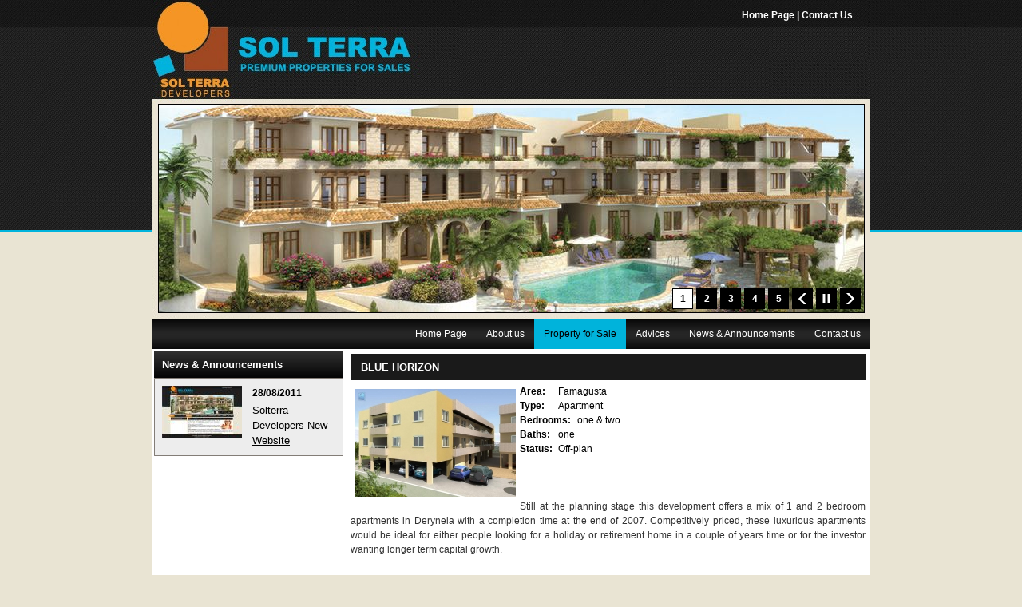

--- FILE ---
content_type: text/html; charset=utf-8
request_url: http://www.solterradevelopers.com/Default.aspx?_Page=592&_Control=CTL_Article_ArticleList&_Content=90
body_size: 10574
content:

<!DOCTYPE html PUBLIC "-//W3C//DTD XHTML 1.0 Transitional//EN" "http://www.w3.org/TR/xhtml1/DTD/xhtml1-transitional.dtd">
<html xmlns="http://www.w3.org/1999/xhtml" xml:lang="en" lang="en">
<head id="ctl00_Head1"><meta http-equiv="Content-Type" content="text/html;charset=utf-8" /><meta http-equiv="X-UA-Compatible" content="IE=EmulateIE7" /><meta http-equiv="Page-Enter" content="blendTrans(Duration=0.2)" /><meta http-equiv="Page-Exit" content="blendTrans(Duration=0.2)" />
    <title>Solterra developers and constructions</title>
    <meta name="description" content="Solterra developers and constructions, Solterra developers, developing, constructions, real estates, cyprus, larnaca, nicosia, paphos, limassol" />
    <meta name="KEYWORDS" content="Solterra developers and constructions, Solterra developers, developing, constructions, real estates, cyprus, larnaca, nicosia, paphos, limassol" />
    <link rel="shortcut icon" type="image/x-icon" href="favicon.ico" /><link rel="icon" type="image/x-icon" href="favicon.ico" /> 
<link rel="stylesheet" href="style.css" type="text/Css" /><link rel="stylesheet" href="style.csp.css" type="text/Css" />
  <!--[if IE 6]><link rel="stylesheet" href="style.ie6.css" type="text/Css" media="screen" /><![endif]-->
  <!--[if IE 7]><link rel="stylesheet" href="style.ie7.css" type="text/Css" media="screen" /><![endif]-->



  
      
  
         <script src="/js/jquery-1.5.1.min.js" type="text/javascript"></script>
         <script src="/js/jquery.tools.min.js" type="text/javascript"></script> 
         <script src="/js/artx.script.js" type="text/javascript"></script>
         <link href="/js/css/slimbox2.css" rel="stylesheet" type="text/css" />
         <script src="/js/jquery-ui-1.7.0.min.js" type="text/javascript"></script>
         <link href="/js/css/jquery-ui-1.7.1.custom.css" rel="stylesheet" type="text/css" />
         <script src="/js/slimbox2.js" type="text/javascript"></script>
         <script src="/js/jquery.cycle.all.min.js" type="text/javascript"></script>
         <script src="/js/jquery.faq.js" type="text/javascript"></script>
         <script src="/js/jquery.blockUI.js" type="text/javascript"></script> 
         <script src="/js/quickpager.jquery.js" type="text/javascript"></script> 
         <script src="/js/jquery-easing-1.3.pack.js" type="text/javascript"></script>
         <script src="/js/jquery-easing-compatibility.1.2.pack.js" type="text/javascript"></script>
         <script src="/js/jquery.kwicks-1.5.1.pack.js" type="text/javascript"></script>
         <script src="/js/jquery.tabs.js" type="text/javascript"></script>
   
 <link href="/Telerik.Web.UI.WebResource.axd?compress=1&amp;_TSM_CombinedScripts_=%3b%3bTelerik.Web.UI%2c+Version%3d2011.1.519.40%2c+Culture%3dneutral%2c+PublicKeyToken%3d121fae78165ba3d4%3aen-US%3a5be828bb-0a79-490c-8616-6cbcc8a06e60%3a92753c09%3a311bfd78%3a45085116%3a27c5704c" type="text/css" rel="stylesheet" /><title>

</title></head> 
<body>
    <form method="post" action="./Default.aspx?_Page=592&amp;_Control=CTL_Article_ArticleList&amp;_Content=90" id="aspnetForm">
<div class="aspNetHidden">
<input type="hidden" name="ctl00_RadScriptManager1_TSM" id="ctl00_RadScriptManager1_TSM" value="" />
<input type="hidden" name="ctl00_RadStyleSheetManager1_TSSM" id="ctl00_RadStyleSheetManager1_TSSM" value="" />
<input type="hidden" name="__EVENTTARGET" id="__EVENTTARGET" value="" />
<input type="hidden" name="__EVENTARGUMENT" id="__EVENTARGUMENT" value="" />
<input type="hidden" name="__VIEWSTATE" id="__VIEWSTATE" value="HaebXcdKQycUmLdflMPLfd7vOnqkmeDrpSran2EHf7YSOTuyhV2E3U8pMoaOiGI3V0I5GGMco9CIquLXjrLHXy80rC3KvYImpXRC39JzBzqr5sbtEY80MF0gKYXoEQLjUgXJIa5O8V4xK/7scRrtHy/00DXuUYjR4DrnUBT4Rgsz4vYna5IUh0q/HR6z0wmgR1eLIHTCxaqo+BwciC5UdwhiqzblWXPNKQo19yW2K/A7AIwcNtrtbep02kITgPdvgzto4tYpsxs+V7i37ANFnofTzAIC8W+3VY1PJz3ANeDVTSBa8aL1WwNLXrB8YpHzEcTa9Kyyfv9RWPHv4/9fg+sVJUbBov+o59AI8KBKJLSYGk7GmrV5wAMmSjA7Tcn140Sg2aScRB4kSW4kX5k/koFmBq4TrSIVDmshchb9/mOjzVXDWet6d/nrvFtFjqfVowdHm/CITDgjPdvXKVjS0v7mO0h8h5TMoy8KWXjDKSz5yMx9+oVg1f4S5s1um4YW1AeNLhNLPDUDmByltc9NIQEolERsOAkIMJpjjK4M2mmdK+nQ4aIwZ0lPvHZo7hWIcGcUmngOc/gy9nfl7pSjsktZeO5FLXH0GxUEmIpt0y81lmf9jOcde1Xzvly2ryeiFLUiTi9FOXvxHnFyrPYBLTWSXjVWZ4MN/CgzA0HPI8sup8ihYi8+jtkSZg2hLCKjvfigjvFtGQ/Yx73xl5KZQVz6xVQsM26d9tvOzlfTgJPHjMOb2Dj9+LpTc6YkRxibeau/lPmfbgwij+W3bgPk1tPhWEcEesPc00JYNe763DlztXrJJyR1ElHeIcxpzVwXtOwaz1fZIJk5WYHEADWzftunOZHRRAsdoJKCom6Vgj94MxcXeeXlAwiQ+bD1NghXR4HfbhEBOXa1np84Jm+xhtttib2NJZfRA/q+wyHnxBvWCk9p6juZVmdFYWFNwrAXlcUeuegwOGZkdyoDqjkTKoWLzz/B+rRz/5nbQJmafJyVTeAA36Y6YjsOzHDkxCNeYXLmgfcdIfh/LcXoYpFJdX8sOYGDaDXYmFGRiljTbnD80hv9hwQwzSBXYJ39ycsjcnAoAJenLYKMrN/2fZfCZ1fD+U5CGAnqQNgBkDCVvvSb2RB2igOZy+3EmNqwO3NcRyQTUXeIu43iNTnj/MKJ/2cLD49wreJ7WIdImhdBGLsHZsYt1G1S1EKe5ddSFTfL2eJugKPkJ1HZQt6XF3zA1er8nmx08Q4Q8b2SAtE2Smzu91349VmO1UEsIbRkbWTEJfWy08temDqNJfm6UANTM+IKRcyW/ni3ENKBXAS/N8GzKWRDPu5fjYJzS4/zW1nan+ZnwCM9OyKiaxDLc4zxwyNEH6VjXLaJgMyn1wUMZdsvCymb7dpxGmaLBKxrpEnrt4I1+lYmufpPqtyNAPnsfIMlBiOOFKT05W3ao48Pmo0uiMxfRkZLFkgqHY0/kiczrHGgVlyDCl620L1VPQyMNONkag039JJmmraeLeLpbLmc6sR8uLTtORepGS2RPBot4v4jTLzEeCkCGhLUlaTwc/M0I4cKtPjCIUuZf4eTbOXeWnJ2X5U8XJCawDdX1gPe9X7Yl+phv/bZzt5UUG/AKA4zTSiTMJcwZ1AP+EM6UiC/g27US2xpZWXBI9BrICCPZH1T2wcagyahfvvUHAIu++4ubuo+FWK4CrTphSxK5rljeFYDtsRikyvWAugczIVGdUIDKiMSR68/wtC8i9HecHh8C1N1poFu9HWK6tIEdWuYJA5aqe7xLRa78+tAC9gt9Rq84der6/G/yfmepq4ruqlO6yB3rjKtIbU+yeyapTdQpOhR9OqR2xYN517sm+L2pn2B0WuTxoIT+Xg1kfSKK9Imbx2YtOCF+FD0l/[base64]/rpciD171z7KEnijlf+mE/mzUisc0OcKDclQtRGIjYd4NXwMYZoD67qfaT6g16L/Mj/hPDSD6Pc53UNvqNIiL7ITjYDgxbtJlNXjJq7vUkhjby07MgpAiE2zDVsUGDdtUE3F34Zco2BI+u4HybwlY17fEXXMGwKzIuJouJgk9ayA/dqxfESl9B0Rym7IiGUgufq+nGsifXxqwUPCdHMB8qhY6cmGesudJvH48LYc4pGLQHA748WBBRNX8J6s3NUobzgBrGDzSebuGjj6vBzwQaX4lon+KUy/JBGezT8/xsRiOE/uIsvpoY/Y+CmM21jV0RiGBiPq+5W1aank7rvNkGpnDe6w40NFsDwCIB35bMMC3M+Jmac3mz6DWOkCG25kVfGoYclmEfDJHmbRJKP9jWotfHae5lU4hS5dA+NtYEvJx6/EdBAce6AcY2+9D6+OqSztEluwblbPHQY/co79ZyWtFtMfv2Aq7j88yRm957d8UlZOzLzwR65ufH8xh07d6kZfCKwAOsoZww3/hAP8yqsOgy0CEkEedNpdzvZKU=" />
</div>

<script type="text/javascript">
//<![CDATA[
var theForm = document.forms['aspnetForm'];
if (!theForm) {
    theForm = document.aspnetForm;
}
function __doPostBack(eventTarget, eventArgument) {
    if (!theForm.onsubmit || (theForm.onsubmit() != false)) {
        theForm.__EVENTTARGET.value = eventTarget;
        theForm.__EVENTARGUMENT.value = eventArgument;
        theForm.submit();
    }
}
//]]>
</script>


<script src="/WebResource.axd?d=1epbrkcQOCWZNPnMOrsaAC5XrP6GUf0qunxa2tuYapZZ5rm11maiw-nsghDnU4Pscb9DNGzXQHUMjlqrkiVU0l4Pdddcyorjrp0HLn8I1VA1&amp;t=638901881280000000" type="text/javascript"></script>


<script src="/ScriptResource.axd?d=ypKn0VIp_x1IIJAZ_pQCJZS-MaocLB0pzv2_7-rwPGo7qUb-QDtFR_5GUv4N5O_jLAz_o2EGm0TGmETV4ZrjjtzAN9m0BRKgBpdGdT_YvNd5BE8m7jFLEzHotlkZ4IOolYN7r88kOpcYPIkwdO22YA2&amp;t=f2cd5c5" type="text/javascript"></script>
<script type="text/javascript">
//<![CDATA[
if (typeof(Sys) === 'undefined') throw new Error('ASP.NET Ajax client-side framework failed to load.');
//]]>
</script>

<script src="/ScriptResource.axd?d=wfS9KYgq-65xAB5QIDRKjU4AG1JenZq-9JLSPheJTxvS8veyr3FzWxUEYzXF48MvSxhcvbbvhXbsmcMUKwCk7OO3LEpQ-eKhIg4JiMsg-zmkaG1hec_asRHAtJJIeS4Ql5DPX6JPKLF6pMr-_ibIIw2&amp;t=f2cd5c5" type="text/javascript"></script>
<script src="/ScriptResource.axd?d=kIjgbkYDpwiXA3UPzj7SQZMfPOCIY4sM85Td4R7JSo9WTLdNXN-sn8ma1ukzQfDi72cE-BxcUywiJfll9ScyZc-4f-YxpGgIu-_mLihOprdf7osBvbj3fRIOTLfyD2oQEmPXLW8hxbJekQkM3WfEPA2&amp;t=35abde30" type="text/javascript"></script>
<script src="/ScriptResource.axd?d=2F26wJ8CkTB4WJHEGRSh75Jnn_J1LyZxmMKA5i8_psE1AwcYiH6ZbPuANRVwX9QqxIFi7FwM9MgrR-DYg25uhWG_gaOU4y6pJMK8oIO2XPUdaqyL3ltfyDerkxqBfCZWWtqjY24ABJ1sG4bRyrfUgA2&amp;t=35abde30" type="text/javascript"></script>
<script src="/ScriptResource.axd?d=vrHP0Vdr7AmgZSTxyT3FmMQt5woXOVe1W-Nb3BelkHHgbj5IBxX-rzbp7baRSDcaWwB-p2nl7-D00GMmPwsyINVmBsh7gURS2i63JTLZpoX53v4KpBg05JVtIPbw92Lyt5d4RT9BN9Qy7PUIRIR_6A2&amp;t=35abde30" type="text/javascript"></script>
<script src="/ScriptResource.axd?d=aBn8IwWS_s_fo9fX1Sgc2xWDjt4_SyV6b9sAvqP7t3meuBFrwEWLJq92zH9j72E2BRZKif0uHmoVBB25WJsPPYOxeLqVGn49I4MlSbVqoqR01fVI7m92KkIKfAa54fFmtJv9UmfZ4qpsl0kLreKcI9JFbOEqnckzdmWDKcy_NiY1&amp;t=35abde30" type="text/javascript"></script>
<script src="/ScriptResource.axd?d=4htKAqde3IadYc2DhyUdZ-pTu0RRFGr6uLjldfwgoFn0agyunymKvjvic-CKBhKc9Rj_UYKMIFYbkhxSbPTXRgxUoZq7ZX0xZr_5vRNEBXt3-McxhuYgSFRD4liswEzm1RPSgcq3WkocEdtXuBKz3g2&amp;t=35abde30" type="text/javascript"></script>
<script src="/ScriptResource.axd?d=jgqe-GiETOZUvtJ6T5wbRc781Z4YZXJGSW1mS3smlEsL1PKUEdhvCgdLxmBMSQ4ar-NuBsRCpvkqPa9kGyaUCvB2SGRyVaCc1XnMtef7EqIr0IGbzAX1v_MP1t6BAZvAkqbgIwpBYr15TQ1a3u-rWFRhe-rgw_dYTHKhyTfMS3M1&amp;t=35abde30" type="text/javascript"></script>
<script src="/ScriptResource.axd?d=A1B5i0t6sXeLsrpE-AVG285fvUueFBHxEFH5JBALbdObp5sjUa0JO4FbOdkSYYzoh3zBU5yJQN804SeBGjswMiLb88LeRmmSX8kHPqF3_cbxrpB8AI1TFT1jFzUWH18lXWqtsd7w1erwFWHX-gWQ7l7aGxRESw3QehWAbHKKX1Q1&amp;t=35abde30" type="text/javascript"></script>
<script src="/ScriptResource.axd?d=74lWLlfsxdafALpn6nMNCVh4NIyjDwz1er9a_HjvnxDp_dvcpxMuJDjJToKcB_tqbPC659wp2naObS23Or9bI17YBMRrcOiWK-KdB1wq6JELSlsyYcRo5DfL4fZJaPGLAfPS7SNIsIPTilltryn4ApmdLgls92ol74ROXl95m_I1&amp;t=35abde30" type="text/javascript"></script>
<script src="/ScriptResource.axd?d=Wo5Zx89KtXBP4-VjYvs1BGQ_qt8OjJ7KJ3_5_iV-zMuqTZLP_7Q5yNSeY5gAkm3v_l6_hHhwfNa-l6aqnjxcIWbNjJQQ7frSF3TOfgQg_CHObtITBjbKp1dJpWTEBnD-1QCqzN_-ZemIdtOz0Q1JA0X1WROVXwj5MYKE3VxD5jQ1&amp;t=35abde30" type="text/javascript"></script>
<div class="aspNetHidden">

	<input type="hidden" name="__VIEWSTATEGENERATOR" id="__VIEWSTATEGENERATOR" value="CA0B0334" />
	<input type="hidden" name="__SCROLLPOSITIONX" id="__SCROLLPOSITIONX" value="0" />
	<input type="hidden" name="__SCROLLPOSITIONY" id="__SCROLLPOSITIONY" value="0" />
	<input type="hidden" name="__VIEWSTATEENCRYPTED" id="__VIEWSTATEENCRYPTED" value="" />
	<input type="hidden" name="__PREVIOUSPAGE" id="__PREVIOUSPAGE" value="jPekCPJbR1_7BSpDo-vttFqmAn6iMNuc029hIrmZjbmaX-6B-WdDqphLFzl6NZ0m1NGPv6k7VTLHH3YepG8YJeaa6v3qC8ixwRXOGPbxmn01" />
	<input type="hidden" name="__EVENTVALIDATION" id="__EVENTVALIDATION" value="dWhFWCV4uDdMn1/nxyG+PxBBGhWC2WP9zQElhVLpztEMUwyiiuErp8i7X32WLSXSAwyBHv1UFtd6CtMFPshFEIO9IMws+oG6wu9qTsn8CE3JPpyGsA0gwXirXgjkVOjgTIVANPqcRBDUI253SBUa5g==" />
</div>
    <script type="text/javascript">
//<![CDATA[
Sys.WebForms.PageRequestManager._initialize('ctl00$RadScriptManager1', 'aspnetForm', ['tctl00$ctl00$HeaderContentPlaceHolder$RadCodeBlockMainPanel','','tctl00$RadAjaxManager1SU',''], [], [], 90, 'ctl00');
//]]>
</script>

    <!-- 2011.1.519.40 --><div id="ctl00_RadAjaxManager1SU">
	<span id="ctl00_RadAjaxManager1" style="display:none;"></span>
</div>
    <div id="ctl00_RadWindowManager1" style="display:none;">
	<div id="ctl00_RadWindowManager1_alerttemplate" style="display:none;">
		<div class="rwDialogPopup radalert">			
			<div class="rwDialogText">
			{1}				
			</div>
			
			<div>
				<a  onclick="$find('{0}').close(true);"
				class="rwPopupButton" href="javascript:void(0);">
					<span class="rwOuterSpan">
						<span class="rwInnerSpan">##LOC[OK]##</span>
					</span>
				</a>				
			</div>
		</div>
		</div><div id="ctl00_RadWindowManager1_prompttemplate" style="display:none;">
		 <div class="rwDialogPopup radprompt">			
			    <div class="rwDialogText">
			    {1}				
			    </div>		
			    <div>
				    <script type="text/javascript">
				    function RadWindowprompt_detectenter(id, ev, input)
				    {							
					    if (!ev) ev = window.event;                
					    if (ev.keyCode == 13)
					    {															        
					        var but = input.parentNode.parentNode.getElementsByTagName("A")[0];					        
					        if (but)
						    {							
							    if (but.click) but.click();
							    else if (but.onclick)
							    {
							        but.focus(); var click = but.onclick; but.onclick = null; if (click) click.call(but);							 
							    }
						    }
					       return false;
					    } 
					    else return true;
				    }	 
				    </script>
				    <input title="Enter Value" onkeydown="return RadWindowprompt_detectenter('{0}', event, this);" type="text"  class="rwDialogInput" value="{2}" />
			    </div>
			    <div>
				    <a onclick="$find('{0}').close(this.parentNode.parentNode.getElementsByTagName('input')[0].value);"				
					    class="rwPopupButton" href="javascript:void(0);" ><span class="rwOuterSpan"><span class="rwInnerSpan">##LOC[OK]##</span></span></a>
				    <a onclick="$find('{0}').close(null);" class="rwPopupButton"  href="javascript:void(0);"><span class="rwOuterSpan"><span class="rwInnerSpan">##LOC[Cancel]##</span></span></a>
			    </div>
		    </div>				       
		</div><div id="ctl00_RadWindowManager1_confirmtemplate" style="display:none;">
		<div class="rwDialogPopup radconfirm">			
			<div class="rwDialogText">
			{1}				
			</div>						
			<div>
				<a onclick="$find('{0}').close(true);"  class="rwPopupButton" href="javascript:void(0);" ><span class="rwOuterSpan"><span class="rwInnerSpan">##LOC[OK]##</span></span></a>
				<a onclick="$find('{0}').close(false);" class="rwPopupButton"  href="javascript:void(0);"><span class="rwOuterSpan"><span class="rwInnerSpan">##LOC[Cancel]##</span></span></a>
			</div>
		</div>		
		</div><input id="ctl00_RadWindowManager1_ClientState" name="ctl00_RadWindowManager1_ClientState" type="hidden" />
</div>
    
     


<div id="art-main">
  <div class="art-sheet">
    <div class="art-sheet-cc"></div>
    <div class="art-sheet-body">
      <div class="art-header">
        

    
    <div class="art-header-clip">
          <div class="art-header-center">
            <div class="art-header-jpeg">
            <div style="margin-top:130px; margin-left:8px">              
        

<script src="/js/BannerRotator/jquery.wt-rotator.min.js" type="text/javascript"></script>
<link href="/js/BannerRotator/wt-rotator.css" rel="stylesheet" type="text/css" />

<script type="text/javascript">
$(document).ready(function () {
  $("#galery_1305").wtRotator({
    width:883,
    height:260  });
document.getElementById('galery_1305').style.visibility = "visible";
});
</script>

<div id="galery_1305" style="float: left; visibility: hidden;"><div class="wt-rotator"><div class="screen"><noscript><img src="App_Directory/Gallery/216/291_item_M.JPG?634495581307552656" alt=""/></noscript></div><div class="c-panel"><div class="buttons"><div class="prev-btn"></div><div class="play-btn"></div><div class="next-btn"></div></div><div class="thumbnails"><ul><li style="background-image:none"><a href="App_Directory/Gallery/216/291_item_L.JPG?634495581307083906" title=""><img src="App_Directory/Gallery/216/291_item_M.JPG?634495581307552656"/></a>
</li>
<li style="background-image:none"><a href="App_Directory/Gallery/216/290_item_L.JPG?634495581437708906" title=""><img src="App_Directory/Gallery/216/290_item_M.JPG?634495581438177656"/></a>
</li>
<li style="background-image:none"><a href="App_Directory/Gallery/216/293_item_L.JPG?634495595284115156" title=""><img src="App_Directory/Gallery/216/293_item_M.JPG?634495595284427656"/></a>
</li>
<li style="background-image:none"><a href="App_Directory/Gallery/216/295_item_L.JPG?634495596231927656" title=""><img src="App_Directory/Gallery/216/295_item_M.JPG?634495596232396406"/></a>
</li>
<li style="background-image:none"><a href="App_Directory/Gallery/216/294_item_L.JPG?634495596400521406" title=""><img src="App_Directory/Gallery/216/294_item_M.JPG?634495596400833906"/></a>
</li>
</ul></div></div></div></div>

            </div>
            </div>
          </div>
        </div>
    

<div class="art-logo">
        <h1 class="art-logo-name"><a href="Default.aspx?_Page=MAINPAGE">Home Page</a> | 
        <a href="Default.aspx?_Page=587">Contact Us</a></h1>
</div>





    


    <div style="display: none">     

        <div id="ctl00_ctl00_HeaderContentPlaceHolder_RadCodeBlockMainPanel">
	
            <script type="text/javascript">
                //Put here all buttons that should do a normal postback and use AjaxProxy insde the control
                //on upload button click temporarily disables ajax to perform upload actions 
                function conditionalPostback(ajaxManager, eventArgs) {
                    if ((eventArgs.EventTarget.indexOf("cmdExport") != -1) || (eventArgs.EventTarget.indexOf("ButtonAdd") != -1) || (eventArgs.EventTarget.indexOf("cmdExport2") != -1) || (eventArgs.EventTarget.indexOf("ButtonSubmit") != -1)) {
                        eventArgs.EnableAjax = false;
                    }
                }
            </script>
                   
           <script type="text/javascript">
                $(document).ajaxStart($.blockUI).ajaxStop($.unblockUI);
            </script>

        
</div> 

        
        
        <div id="ctl00_HeaderContentPlaceHolder_RadAjaxLoadingPanelMain" class="RadAjax RadAjax_Default" style="display:none;height:75px;width:75px;">
	<div class="raDiv">
		

        
	</div><div class="raColor raTransp">

	</div>
</div>     
 
    </div>

</div>
<div class="cleared reset-box"></div>
<div class="art-nav">
  <div class="art-nav-l"></div>
  <div class="art-nav-r"></div>
  <div class="art-nav-outer">
    


<div>
    <ul class="art-hmenu"> 
            <li><a href="http://www.solterradevelopers.com/Default.aspx"><span class="l"></span><span class="r"></span><span class="t">Home Page</span></a></li><li><a href="Default.aspx?_Page=586"><span class="l"></span><span class="r"></span><span class="t">About us</span></a></li><li class="active"><a class="active" href="Default.aspx?_Page=592"><span class="l"></span><span class="r"></span><span class="t">Property for Sale</span></a></li><li><a href="Default.aspx?_Page=588"><span class="l"></span><span class="r"></span><span class="t">Advices</span></a></li><li><a href="Default.aspx?_Page=600"><span class="l"></span><span class="r"></span><span class="t">News & Announcements</span></a></li><li><a href="http://www.solterradevelopers.com/Default.aspx?_Page=587"><span class="l"></span><span class="r"></span><span class="t">Contact us</span></a></li>
    </ul>
</div>

            



</div>
</div>
<div class="cleared reset-box"></div>
<div class="art-content-layout">
  <div class="art-content-layout-row"><div id="ctl00_divSidebar1" class="art-layout-cell art-sidebar1">


    
<div class = "cleared"></div><div style="width: 100%;">

    <div><div class="art-block">
  <div class="art-block-cc"></div>
  <div class="art-block-body">

    <div class="art-blockheader">
      <div class="l"></div>
      <div class="r"></div>
      <h3 class="t">News & Announcements
        </h3>
</div>
<div class="art-blockcontent">
    <div class="art-blockcontent-tl"></div>
    <div class="art-blockcontent-tr"></div>
    <div class="art-blockcontent-bl"></div>
    <div class="art-blockcontent-br"></div>
    <div class="art-blockcontent-tc"></div>
    <div class="art-blockcontent-bc"></div>
    <div class="art-blockcontent-cl"></div>
    <div class="art-blockcontent-cr"></div>
    <div class="art-blockcontent-cc"></div>
    <div class="art-blockcontent-body"><div>
        </div>


<div>
    
    <table id="ctl00_Sidebar1ContentPlaceHolder_1350_DataList1" cellspacing="0" style="width:100%;border-collapse:collapse;">
	<tr>
		<td>
       <table>
            <tr>
                <td style="text-align: center; padding-right:10px; vertical-align: top;" 
                    rowspan="2">
                    <img id="ctl00_Sidebar1ContentPlaceHolder_1350_DataList1_ctl00_RadBinaryImage1" src="Telerik.Web.UI.WebResource.axd?imgid=06280f192bab4c8b8e2301a9a4d7b3aa&amp;type=rbi" style="height:66px;width:100px;" />
                </td>
                <td style="text-align: left; padding-right:10px;" height="20%">
                    <span id="ctl00_Sidebar1ContentPlaceHolder_1350_DataList1_ctl00_Label1" style="font-weight:bold;">28/08/2011</span>
                </td>
            </tr>
            <tr>
                <td style="margin: 0px; text-align: left; padding-right:10px; padding-top: 0px; vertical-align: top;">
                    <h6><a id="ctl00_Sidebar1ContentPlaceHolder_1350_DataList1_ctl00_LinkButton1" href="javascript:WebForm_DoPostBackWithOptions(new WebForm_PostBackOptions(&quot;ctl00$Sidebar1ContentPlaceHolder$1350$DataList1$ctl00$LinkButton1&quot;, &quot;&quot;, false, &quot;&quot;, &quot;Default.aspx?_Page=592&amp;_Control=CTL_Article_ArticleList&amp;_Content=80&quot;, false, true))" style="font-weight:normal;text-decoration:underline;">Solterra Developers New Website</a></h6>
                </td>
            </tr>
        </table>
        </td>
	</tr>
</table>
</div>
<p>
    
</p><div class="cleared"></div>
</div>
</div>


<div class="cleared"></div>
</div>
</div>

</div>
</div>
  

<div class="cleared"></div>
</div>


<div class="art-layout-cell art-content">

    


<div>
    

    
    <div class="art-post">
  <div class="art-post-body">
    <div class="art-post-inner art-article">
      <div class="art-postmetadataheader">
        <h2 class="art-postheader">BLUE HORIZON
    </h2>

</div>
<div class="art-postcontent">
    <div align="center" style="margin: 5px">
        
    </div>
    <img alt="" src="http://www.solterradevelopers.com/App_Directory/CMSEditor/Images/1bluehorizon.jpg" style="float: left; margin-top: 5px; margin-right: 5px; margin-bottom: 5px; margin-left: 5px;" /><span style="font-family: arial; font-size: 12px;"><strong>Area:</strong><span class="Apple-tab-span" style="white-space: pre;">	</span>Famagusta<br />
<strong>Type:</strong><span class="Apple-tab-span" style="white-space: pre;">	</span>Apartment<br />
<strong>Bedrooms:</strong><span class="Apple-tab-span" style="white-space: pre;">	</span>one &amp; two<br />
<strong>Baths:</strong><span class="Apple-tab-span" style="white-space: pre;">	</span>one<br />
<strong>Status:</strong><span class="Apple-tab-span" style="white-space: pre;">	</span>Off-plan<br />
</span><br />
<br />
<br />
<div style="text-align: justify;"><span style="color: #333333; font-family: arial; font-size: 12px;">Still at the planning stage this development offers a mix of 1 and 2 bedroom apartments in Deryneia with a completion time at the end of 2007. Competitively priced, these luxurious apartments would be ideal for either people looking for a holiday or retirement home in a couple of years time or for the investor wanting longer term capital growth.<br />
<br />
<img alt="" src="/App_Directory/CMSEditor/Images/6bluehorizon.jpg" style="width: 202px; height: 138px; margin-top: 5px; margin-right: 5px; margin-bottom: 5px; margin-left: 5px;" />&nbsp;<img alt="" src="/App_Directory/CMSEditor/Images/61bluehorizon.jpg" style="width: 205px; height: 135px; margin-top: 5px; margin-right: 5px; margin-bottom: 5px; margin-left: 5px;" />&nbsp;<img alt="" src="/App_Directory/CMSEditor/Images/91bluehorizon.jpg" style="width: 202px; height: 138px; margin-top: 5px; margin-right: 5px; margin-bottom: 5px; margin-left: 5px;" /></span></div>
    </div>
<div class="cleared"></div>

</div>

		<div class="cleared"></div>
    </div>
</div>

</div>
  
    

<div class="cleared"></div>
</div> 


<div id="ctl00_divSidebar2" class="divHidden">

    
  
    

<div class="cleared"></div>
</div>


</div>
</div>
<div class="cleared"></div>


<div class="cleared"></div>
</div>
</div>



<div class="art-footer">
  <div class="art-footer-t"></div>
  <div class="art-footer-body">
    <div class="art-footer-center">
      <div class="art-footer-wrapper">
        <div class="art-footer-text">  
    <p>

    

<div>

<!-- block-content -->
            <a href="http://www.solterradevelopers.com/Default.aspx?_Page=MAINPAGE">Home Page</a> | <a href="Default.aspx?_Page=594">Terms and Conditions</a> | <a href="Default.aspx?_Page=587">Contact us</a>
    
</div>

            
  


     Copyright &copy; <span id="ctl00_CurrentTime">2011 - 2026</span>. All Rights Reserved.</p>
<div class="cleared"></div>
    <p class="art-page-footer">
        <span id="art-footnote-links"> </span>
    </p>
    <script>
        const fn = document.getElementById('art-footnote-links');
        if (fn) fn.innerHTML = `Powered by <br /><a href="http://www.iot.com.cy?ref=${ window.location.hostname }" target="_blank" title="">IOT</a>`;
    </script>

</div>
</div>
</div>
<div class="cleared"></div>
</div>
</div>

</div>

<script type="text/javascript">
//<![CDATA[
;(function() {
                        function loadHandler() {
                            var hf = $get('ctl00_RadStyleSheetManager1_TSSM');
                            if (!hf._RSSM_init) { hf._RSSM_init = true; hf.value = ''; }
                            hf.value += ';Telerik.Web.UI, Version=2011.1.519.40, Culture=neutral, PublicKeyToken=121fae78165ba3d4:en-US:5be828bb-0a79-490c-8616-6cbcc8a06e60:92753c09:311bfd78:45085116:27c5704c';
                            Sys.Application.remove_load(loadHandler);
                        };
                        Sys.Application.add_load(loadHandler);
                    })();
theForm.oldSubmit = theForm.submit;
theForm.submit = WebForm_SaveScrollPositionSubmit;

theForm.oldOnSubmit = theForm.onsubmit;
theForm.onsubmit = WebForm_SaveScrollPositionOnSubmit;
Sys.Application.add_init(function() {
    $create(Telerik.Web.UI.RadAjaxManager, {"_updatePanels":"","ajaxSettings":[{InitControlID : "ctl00_HeaderContentPlaceHolder_RadCodeBlockMain",UpdatedControls : [{ControlID:"ctl00_HeaderContentPlaceHolder_RadCodeBlockMain",PanelID:""}]}],"clientEvents":{OnRequestStart:"",OnResponseEnd:""},"defaultLoadingPanelID":"","enableAJAX":true,"enableHistory":false,"links":[],"styles":[],"uniqueID":"ctl00$RadAjaxManager1","updatePanelsRenderMode":0}, null, null, $get("ctl00_RadAjaxManager1"));
});
Sys.Application.add_init(function() {
    $create(Telerik.Web.UI.RadWindowManager, {"behaviors":116,"clientStateFieldID":"ctl00_RadWindowManager1_ClientState","formID":"aspnetForm","iconUrl":"","keepInScreenBounds":true,"minimizeIconUrl":"","name":"RadWindowManager1","offsetElementID":"art-page-background-simple-gradient","reloadOnShow":true,"skin":"WebBlue","windowControls":"[]"}, null, null, $get("ctl00_RadWindowManager1"));
});
Sys.Application.add_init(function() {
    $create(Telerik.Web.UI.RadAjaxLoadingPanel, {"initialDelayTime":0,"isSticky":false,"minDisplayTime":0,"skin":"Default","transparency":20,"uniqueID":"ctl00$HeaderContentPlaceHolder$RadAjaxLoadingPanelMain","zIndex":90000}, null, null, $get("ctl00_HeaderContentPlaceHolder_RadAjaxLoadingPanelMain"));
});
//]]>
</script>
</form>
  <script type="text/javascript">  var _gaq = _gaq || [];  _gaq.push(['_setAccount', 'UA-174688-38']);  _gaq.push(['_trackPageview']);  (function() {    var ga = document.createElement('script'); ga.type = 'text/javascript'; ga.async = true;    ga.src = ('https:' == document.location.protocol ? 'https://ssl' : 'http://www') + '.google-analytics.com/ga.js';    var s = document.getElementsByTagName('script')[0]; s.parentNode.insertBefore(ga, s);  })();</script>
<script defer src="https://static.cloudflareinsights.com/beacon.min.js/vcd15cbe7772f49c399c6a5babf22c1241717689176015" integrity="sha512-ZpsOmlRQV6y907TI0dKBHq9Md29nnaEIPlkf84rnaERnq6zvWvPUqr2ft8M1aS28oN72PdrCzSjY4U6VaAw1EQ==" data-cf-beacon='{"version":"2024.11.0","token":"1697fd8889ea40e9bd8652ed1667f9fe","r":1,"server_timing":{"name":{"cfCacheStatus":true,"cfEdge":true,"cfExtPri":true,"cfL4":true,"cfOrigin":true,"cfSpeedBrain":true},"location_startswith":null}}' crossorigin="anonymous"></script>
</body>
</html>

--- FILE ---
content_type: text/css
request_url: http://www.solterradevelopers.com/style.css
body_size: 7849
content:
/* begin Page */
/* Created by Artisteer v3.0.0.38499 */

#art-main, table
{
    font-family: Arial, Helvetica, Sans-Serif;
    font-style: normal;
    font-weight: normal;
    font-size: 12px;
    text-align: justify;
}

h1, h2, h3, h4, h5, h6, p, a, ul, ol, li
{
    margin: 0;
    padding: 0;
}

.art-postcontent,
.art-postcontent li,
.art-postcontent table,
.art-postcontent a,
.art-postcontent a:link,
.art-postcontent a:visited,
.art-postcontent a.visited,
.art-postcontent a:hover,
.art-postcontent a.hovered
{
    font-family: Arial, Helvetica, Sans-Serif;
    font-variant: normal;
    font-size: 12px;
    text-indent: 0;
    text-decoration: none;
    word-spacing: 0;
    text-transform: none;
    line-height: 150%;
}

h1, h2, h3, h4, h5, h6,
h1 a, h2 a, h3 a, h4 a, h5 a, h6 a,
h1 a:link, h2 a:link, h3 a:link, h4 a:link, h5 a:link, h6 a:link,
h1 a:visited, h2 a:visited, h3 a:visited, h4 a:visited, h5 a:visited, h6 a:visited,
h1 a:hover, h2 a:hover, h3 a:hover, h4 a:hover, h5 a:hover, h6 a:hover
{
  font-family: Arial, Helvetica, Sans-Serif;
  font-style: normal;
  font-weight: bold;
  font-size: 28px;
  text-align: left;
}

.art-postcontent a
{
  text-decoration: underline;
  color: #000000;
}

.art-postcontent a:link
{
  text-decoration: underline;
  color: #000000;
}

.art-postcontent a:visited, .art-postcontent a.visited
{
  color: #000000;
}

.art-postcontent  a:hover, .art-postcontent a.hover
{
  text-decoration: none;
  color: #000000;
}

.art-postcontent h1
{
   color: #000000;
   font-size: 13px;
   text-indent: 0;
   word-spacing: 0;
   line-height: 150%;    
}

.art-blockcontent h1
{   font-size: 13px;
   text-indent: 0;
   word-spacing: 0;
   line-height: 150%;
 
}

.art-postcontent h1 a, .art-postcontent h1 a:link, .art-postcontent h1 a:hover, .art-postcontent h1 a:visited, .art-blockcontent h1 a, .art-blockcontent h1 a:link, .art-blockcontent h1 a:hover, .art-blockcontent h1 a:visited 
{
   font-size: 13px;
   text-indent: 0;
   word-spacing: 0;
   line-height: 150%; 
}

.art-postcontent h2
{
   color: #000000;
   font-size: 13px;
   text-indent: 0;
   word-spacing: 0;
   line-height: 150%;    
}

.art-blockcontent h2
{   font-size: 13px;
   text-indent: 0;
   word-spacing: 0;
   line-height: 150%;
 
}

.art-postcontent h2 a, .art-postcontent h2 a:link, .art-postcontent h2 a:hover, .art-postcontent h2 a:visited, .art-blockcontent h2 a, .art-blockcontent h2 a:link, .art-blockcontent h2 a:hover, .art-blockcontent h2 a:visited 
{
   font-size: 13px;
   text-indent: 0;
   word-spacing: 0;
   line-height: 150%; 
}

.art-postcontent h3
{
   color: #000000;
   font-size: 13px;
   text-indent: 0;
   word-spacing: 0;
   line-height: 150%;    
}

.art-blockcontent h3
{   font-size: 13px;
   text-indent: 0;
   word-spacing: 0;
   line-height: 150%;
 
}

.art-postcontent h3 a, .art-postcontent h3 a:link, .art-postcontent h3 a:hover, .art-postcontent h3 a:visited, .art-blockcontent h3 a, .art-blockcontent h3 a:link, .art-blockcontent h3 a:hover, .art-blockcontent h3 a:visited 
{
   font-size: 13px;
   text-indent: 0;
   word-spacing: 0;
   line-height: 150%; 
}

.art-postcontent h4
{
   color: #000000;
   font-size: 13px;
   text-indent: 0;
   word-spacing: 0;
   line-height: 150%;    
}

.art-blockcontent h4
{   font-size: 13px;
   text-indent: 0;
   word-spacing: 0;
   line-height: 150%;
 
}

.art-postcontent h4 a, .art-postcontent h4 a:link, .art-postcontent h4 a:hover, .art-postcontent h4 a:visited, .art-blockcontent h4 a, .art-blockcontent h4 a:link, .art-blockcontent h4 a:hover, .art-blockcontent h4 a:visited 
{
   font-size: 13px;
   text-indent: 0;
   word-spacing: 0;
   line-height: 150%; 
}

.art-postcontent h5
{
   color: #000000;
   font-size: 13px;
   text-indent: 0;
   word-spacing: 0;
   line-height: 150%;    
}

.art-blockcontent h5
{   font-size: 13px;
   text-indent: 0;
   word-spacing: 0;
   line-height: 150%;
 
}

.art-postcontent h5 a, .art-postcontent h5 a:link, .art-postcontent h5 a:hover, .art-postcontent h5 a:visited, .art-blockcontent h5 a, .art-blockcontent h5 a:link, .art-blockcontent h5 a:hover, .art-blockcontent h5 a:visited 
{
   font-size: 13px;
   text-indent: 0;
   word-spacing: 0;
   line-height: 150%; 
}

.art-postcontent h6
{
   color: #000000;
   font-size: 13px;
   text-indent: 0;
   word-spacing: 0;
   line-height: 150%;    
}

.art-blockcontent h6
{   font-size: 13px;
   text-indent: 0;
   word-spacing: 0;
   line-height: 150%;
 
}

.art-postcontent h6 a, .art-postcontent h6 a:link, .art-postcontent h6 a:hover, .art-postcontent h6 a:visited, .art-blockcontent h6 a, .art-blockcontent h6 a:link, .art-blockcontent h6 a:hover, .art-blockcontent h6 a:visited 
{
   font-size: 13px;
   text-indent: 0;
   word-spacing: 0;
   line-height: 150%; 
}

ul
{
  list-style-type: none;
}

ol
{
  list-style-position: inside;
}

html 
{
    height:100%;
}

#art-main
{
  display: inline-block;
  position: relative;
  z-index: 0;
  width: 100%;
  left: 0;
  top: 0;
  cursor:default;
  overflow:visible;
}

body
{
  padding: 0; 
  margin:0;
  color: #000000;
  height:100%;
  min-height:100%;
  background-color: #E9E4D3;
  background-image: url('images/Bottom_texture.jpg');
  background-repeat: repeat-x;
  background-attachment: scroll;
  background-position: top left;
  min-width: 900px;
}

.cleared
{
  display:block;
  clear: both;
  float: none;
  margin: 0;
  padding: 0;
  border: none;
  font-size: 0;
  height:0;
  overflow:hidden;
}

.reset-box
{
  overflow:hidden;
  display:table; 
}

form
{
  padding: 0 !important;
  margin: 0 !important;
}

table.position
{
  position: relative;
  width: 100%;
  table-layout: fixed;
}
/* end Page */

/* begin Box, Sheet */
.art-sheet
{
  position: relative;
  margin: 0 auto;
  min-width: 1px;
  min-height: 1px;
  margin-top: 0;
  margin-bottom: 0;
  cursor:auto;
  width: 900px;
}

.art-sheet-body
{
  position: relative;
  padding: 0;
    padding-top:0;
    padding-bottom:0;
}

.art-sheet-cc
{
  position: absolute;
  top: 0;
  left: 0;
  right: 0;
  bottom: 0;
  background-color: #FFFFFF;
}

#art-page-background-top-texture, #art-page-background-middle-texture, #art-page-background-glare
{
  min-width: 900px;
}

/* end Box, Sheet */

/* begin Header */
div.art-header
{
  margin: 0 auto;
  position: relative;
  width:100%;
  height: 400px;
  margin-top: 0;
  margin-bottom: 0;
}

div.art-header-clip
{
  position: absolute;
  width:100%;
  left:0;
  overflow:hidden;
  height:400px;
}

div.art-header-center
{
	position: relative;
	width: 900px;
	left:50%;
}

div.art-header-jpeg
{
  position: absolute;
  top: 0;
  left:-50%;
  width: 900px;
  height: 400px;
  background-image: url('images/header.jpg');
  background-repeat: no-repeat;
  background-position: center center;
}
/* end Header */

/* begin Logo */
div.art-logo
{
  display: block;
  position: absolute;
  top: 12px;
  left: 100%;
  margin-left: -161px;
}

h1.art-logo-name
{
  display: block;
  text-align: left;
  font-size: 12px;
  text-decoration: none;
  padding: 0;
  margin: 0;
  color: #FFFFFF !important;
}
h1.art-logo-name a, 
h1.art-logo-name a:link, 
h1.art-logo-name a:visited, 
h1.art-logo-name a:hover
{
  font-size: 12px;
  text-decoration: none;
  padding: 0;
  margin: 0;
  color: #FFFFFF !important;
}

/* end Logo */

/* begin Menu */
/* menu structure */

.art-hmenu a, .art-hmenu a:link, .art-hmenu a:visited, .art-hmenu a:hover
{
    outline: none;
}

.art-hmenu, .art-hmenu ul
{
  margin: 0;
  padding: 0;
  border: 0;
  list-style-type: none;
  display: block;
}

.art-hmenu li
{
  margin: 0;
  padding: 0;
  border: 0;
  display: block;
  float: left;
  position: relative;
  z-index: 5;
  background: none;
}

.art-hmenu li:hover
{
  z-index: 10000;
  white-space: normal;
}

.art-hmenu li li
{
  float: none;
}

.art-hmenu ul
{
  visibility: hidden;
  position: absolute;
  z-index: 10;
  left: 0;
  top: 0;
  background: none;
  min-height: 0;
  background-image: url('images/spacer.gif');
  padding: 10px 30px 30px 30px;
  margin: -10px 0 0 -30px;
}

.art-hmenu li:hover>ul
{
  visibility: visible;
  top: 100%;
}

.art-hmenu li li:hover>ul
{
  top: 0;
  left: 100%;
}

.art-hmenu:after, .art-hmenu ul:after
{
  content: ".";
  height: 0;
  display: block;
  visibility: hidden;
  overflow: hidden;
  clear: both;
}
.art-hmenu{
  min-height: 0;
  position:relative;
  padding: 0 0 0 0;
}

.art-hmenu ul ul
{
  padding: 30px 30px 30px 10px;
  margin: -30px 0 0 -10px;
}

ul.art-hmenu
{
  float: right;
}

/* menu structure */

.art-nav
{
  position: relative;
  margin:0 auto;
  min-height: 37px;
  z-index: 100;
    margin-top: 0;
    margin-bottom: 0;
}

.art-nav-outer
{
    position:absolute;
    width:100%;
}

.art-nav-l, .art-nav-r
{
  position: absolute;
  z-index: -1;
  top: 0;
  height: 100%;
  background-image: url('images/nav.png');
}

.art-nav-l
{
  left: 0;
  right: 0;
}

.art-nav-r
{
  right: 0;
  width: 900px;
  clip: rect(auto, auto, auto, 900px);
}

/* end Menu */

/* begin MenuItem */
.art-hmenu a
{
  position: relative;
  display: block;
  overflow: hidden;
  height: 37px;
  cursor: pointer;
  font-variant: normal;
  text-decoration: none;
  text-transform: none;
}

.art-hmenu ul li
{
    margin:0;
    clear: both;
}

.art-hmenu a .r, .art-hmenu a .l
{
  position: absolute;
  display: block;
  top: 0;
  z-index: -1;
  height: 121px;
  background-image: url('images/menuitem.png');
}

.art-hmenu a .l
{
  left: 0;
  right: 0;
}

.art-hmenu a .r
{
  width: 400px;
  right: 0;
  clip: rect(auto, auto, auto, 400px);
}

.art-hmenu a .t, .art-hmenu ul a, .art-hmenu a:link, .art-hmenu a:visited, .art-hmenu a:hover
{
  font-variant: normal;
  text-decoration: none;
  text-transform: none;
}

.art-hmenu a .t
{
  color: #FFFFFF;
  padding: 0 12px;
  margin: 0 0;
  line-height: 37px;
  text-align: center;
}

.art-hmenu a:hover .l, .art-hmenu a:hover .r
{
  top: -42px;
}

.art-hmenu li:hover>a .l, .art-hmenu li:hover>a .r
{
  top: -42px;
}

.art-hmenu li:hover a .l, .art-hmenu li:hover a .r
{
  top: -42px;
}
.art-hmenu a:hover .t
{
  color: #000000;
}

.art-hmenu li:hover a .t
{
  color: #000000;
}

.art-hmenu li:hover>a .t
{
  color: #000000;
}

.art-hmenu a.active .l, .art-hmenu a.active .r
{
  top: -84px;
}

.art-hmenu a.active .t
{
  color: #000000;
}
/* end MenuItem */

/* begin MenuSeparator */
.art-hmenu .art-hmenu-li-separator
{
  display: block;
  width: 0;
  height:37px;
}
/* end MenuSeparator */

/* begin MenuSubItem */
.art-hmenu ul a
{
  display: block;
  white-space: nowrap;
  height: 20px;
  width: 180px;
  overflow: hidden;
  background-image: url('images/subitem.png');
  background-position: left top;
  background-repeat: repeat-x;
  border-width: 0;
  border-style: solid;
  text-align: left;
  text-indent: 12px;
  text-decoration: none;
  line-height: 20px;
  color: #000000;
  margin:0;
  padding:0;
}

.art-nav ul.art-hmenu ul span, .art-nav ul.art-hmenu ul span span
{
  display: inline;
  float: none;
  margin: inherit;
  padding: inherit;
  background-image: none;
  text-align: inherit;
  text-decoration: inherit;
}

.art-hmenu ul a:link, .art-hmenu ul a:visited, .art-hmenu ul a:hover, .art-hmenu ul a:active, .art-nav ul.art-hmenu ul span, .art-nav ul.art-hmenu ul span span
{
  text-align: left;
  text-indent: 12px;
  text-decoration: none;
  line-height: 20px;
  color: #000000;
  margin:0;
  padding:0;
}

.art-hmenu ul li a:hover
{
  color: #FFFFFF;
  background-position: 0 -20px;
}

.art-hmenu ul li:hover>a
{
  color: #FFFFFF;
  background-position: 0 -20px;
}

.art-nav .art-hmenu ul li a:hover span, .art-nav .art-hmenu ul li a:hover span span
{
  color: #FFFFFF;
}

.art-nav .art-hmenu ul li:hover>a span, .art-nav .art-hmenu ul li:hover>a span span
{
  color: #FFFFFF;
}

/* end MenuSubItem */

/* begin Layout */
.art-content-layout
{
  display: table;
  position:relative;
  margin: 0 auto;
  table-layout: fixed;
  border-collapse: collapse;
  background-color: Transparent;
  border: none !important;
  padding:0 !important;
  width:100%;
  margin-top:0;
  margin-bottom:0;
}
.art-layout-cell, .art-content-layout-row
{
  background-color: Transparent;
  vertical-align: top;
  text-align: left;
  border: none;
  margin:0;
  padding:0;
}

.art-content-layout .art-content-layout{width: auto;margin:0;}
.art-content-layout .art-layout-cell, .art-content-layout .art-layout-cell .art-content-layout .art-layout-cell{display: table-cell;}
.art-layout-cell .art-layout-cell{display: block;}
.art-content-layout-row {display: table-row;}
.art-layout-glare{position:relative;}/* end Layout */

/* begin Box, Block, VMenuBlock */
.art-vmenublock
{
  position: relative;
  min-width: 1px;
  min-height: 1px;
  margin: 3px;
}

.art-vmenublock-body
{
  position: relative;
  padding: 0;
}

/* end Box, Block, VMenuBlock */

/* begin BlockHeader, VMenuBlockHeader */
.art-vmenublockheader
{
  margin-bottom: 0;
  position: relative;
  height: 37px;
}

.art-vmenublockheader h3.t
{
  position: relative;
  height: 37px;
  color: #FFFFFF;
  font-variant: normal;
  font-size: 13px;
  text-indent: 0;
  text-decoration: none;
  word-spacing: 0;
  text-transform: none;
  margin:0;
  padding: 0 10px 0 10px;
  white-space: nowrap;
  line-height: 37px;
}

.art-vmenublockheader h3.t a,
.art-vmenublockheader h3.t a:link,
.art-vmenublockheader h3.t a:visited, 
.art-vmenublockheader h3.t a:hover
{
  color: #FFFFFF;
  font-variant: normal;
  font-size: 13px;
  text-indent: 0;
  text-decoration: none;
  word-spacing: 0;
  text-transform: none;
  line-height: 150%;
}

.art-vmenublockheader .l, .art-vmenublockheader .r
{
  position: absolute;
  height: 37px;
  background-image: url('images/vmenublockheader.png');
}

.art-vmenublockheader .l
{
  left: 0;
  right: 0;
}

.art-vmenublockheader .r
{
  width: 900px;
  right: 0;
  clip: rect(auto, auto, auto, 900px);
}

/* end BlockHeader, VMenuBlockHeader */

/* begin Box, Box, VMenuBlockContent */
.art-vmenublockcontent
{
  position: relative;
  margin: 0 auto;
  min-width: 3px;
  min-height: 3px;
}

.art-vmenublockcontent-body
{
  position: relative;
  padding: 1px;
}

.art-vmenublockcontent-tr, .art-vmenublockcontent-tl, .art-vmenublockcontent-br, .art-vmenublockcontent-bl, .art-vmenublockcontent-tc, .art-vmenublockcontent-bc,.art-vmenublockcontent-cr, .art-vmenublockcontent-cl
{
  position: absolute;
}

.art-vmenublockcontent-tr, .art-vmenublockcontent-tl, .art-vmenublockcontent-br, .art-vmenublockcontent-bl
{
  width: 2px;
  height: 2px;
  background-image: url('images/vmenublockcontent_s.png');
}

.art-vmenublockcontent-tl
{
  position: absolute;
  width: 2px;
  height: 2px;
  background-image: url('images/vmenublockcontent_s.png');
  top: 0;
  left: 0;
  clip: rect(auto, 1px, 1px, auto);
}

.art-vmenublockcontent-tr
{
  position: absolute;
  width: 2px;
  height: 2px;
  background-image: url('images/vmenublockcontent_s.png');
  top: 0;
  right: 0;
  clip: rect(auto, auto, 1px, 1px);
}

.art-vmenublockcontent-bl
{
  position: absolute;
  width: 2px;
  height: 2px;
  background-image: url('images/vmenublockcontent_s.png');
  bottom: 0;
  left: 0;
  clip: rect(1px, 1px, auto, auto);
}

.art-vmenublockcontent-br
{
  position: absolute;
  width: 2px;
  height: 2px;
  background-image: url('images/vmenublockcontent_s.png');
  bottom: 0;
  right: 0;
  clip: rect(1px, auto, auto, 1px);
}

.art-vmenublockcontent-tc, .art-vmenublockcontent-bc
{
  left: 1px;
  right: 1px;
  height: 2px;
  background-image: url('images/vmenublockcontent_h.png');
}

.art-vmenublockcontent-tc
{
  position: absolute;
  left: 1px;
  right: 1px;
  height: 2px;
  background-image: url('images/vmenublockcontent_h.png');
  top: 0;
  clip: rect(auto, auto, 1px, auto);
}

.art-vmenublockcontent-bc
{
  position: absolute;
  left: 1px;
  right: 1px;
  height: 2px;
  background-image: url('images/vmenublockcontent_h.png');
  bottom: 0;
  clip: rect(1px, auto, auto, auto);
}

.art-vmenublockcontent-cr, .art-vmenublockcontent-cl
{
  top: 1px;
  bottom: 1px;
  width: 2px;
  background-image: url('images/vmenublockcontent_v.png');
}

.art-vmenublockcontent-cr
{
  position: absolute;
  top: 1px;
  bottom: 1px;
  width: 2px;
  background-image: url('images/vmenublockcontent_v.png');
  right: 0;
  clip: rect(auto, auto, auto, 1px);
}

.art-vmenublockcontent-cl
{
  position: absolute;
  top: 1px;
  bottom: 1px;
  width: 2px;
  background-image: url('images/vmenublockcontent_v.png');
  left: 0;
  clip: rect(auto, 1px, auto, auto);
}

.art-vmenublockcontent-cc
{
  position: absolute;
  top: 1px;
  left: 1px;
  right: 1px;
  bottom: 1px;
  background-color: #161816;
}

/* end Box, Box, VMenuBlockContent */

/* begin VMenu */
ul.art-vmenu, ul.art-vmenu li
{
  list-style: none;
  margin: 0;
  padding: 0;
  width: auto;
  line-height: 0;
}

ul.art-vmenu
{
  margin-top: 0; 
  margin-bottom: 0;
  margin: 0;
}

ul.art-vmenu ul
{
  display: none;
  padding: 0;
    margin:0 0 0 0;
}

ul.art-vmenu ul.active
{
  display: block;
}

ul.art-vmenu li, ul.art-vmenu li ul, ul.art-vmenu li ul li
{
  list-style-type: none;
}

/* end VMenu */

/* begin VMenuItem */
ul.art-vmenu a
{
  position: relative;
  display: block;
  overflow: hidden;
  height: 26px;
  cursor: pointer;
  text-decoration: none;
}

ul.art-vmenu li.art-vmenu-separator
{
  display: block;
  padding: 0 0 0 0;
  margin: 0;
  font-size: 1px;
  background-color: #C9C9CA;
}

ul.art-vmenu .art-vmenu-separator-span
{
  display: block;
  padding: 0;
  font-size: 1px;
  height: 0;
  line-height: 0;
  border-top: dashed 1px #484E46;
}

ul.art-vmenu a .r, ul.art-vmenu a .l
{
  position: absolute;
  display: block;
  top: 0;
  height: 88px;
  background-image: url('images/vmenuitem.png');
}

ul.art-vmenu a .l
{
  left: 0;
  right: 14px;
}

ul.art-vmenu a .r
{
  width: 900px;
  right: 0;
  clip: rect(auto, auto, auto, 886px);
}

ul.art-vmenu a .t, ul.art-vmenu ul a
{
  font-family: Arial, Helvetica, Sans-Serif;
  font-style: normal;
  font-weight: bold;
  font-size: 12px;
}

ul.art-vmenu a .t
{
  display: block;
  position:relative;
  top:0;
  line-height: 26px;
  color: #000000;
  padding: 0 10px 0 19px;
  margin-left:0;
  margin-right:0;
}

ul.art-vmenu a.active .l, ul.art-vmenu a.active .r
{
  top: -62px;
}

ul.art-vmenu a.active .t
{
  color: #FFFFFF;
}

ul.art-vmenu a:hover .l, ul.art-vmenu a:hover .r
{
  top: -31px;
}

ul.art-vmenu a:hover .t
{
  color: #000000;
}

/* end VMenuItem */

/* begin VMenuSubItem */
ul.art-vmenu ul li
{
  margin: 0;
  padding: 0;
}

ul.art-vmenu ul a
{
  display: block;
  white-space: nowrap;
  height: 22px;
  overflow: visible;
  background-image: url('images/vsubitem.gif');
  background-position: 15px 0;
  background-repeat: repeat-x;
  padding: 0 0 0 28px;
  line-height: 22px;
  color: #FFFFFF;
  text-indent: 0;
  word-spacing: 0;
  margin-left: 0;
}

ul.art-vmenu ul span, ul.art-vmenu ul span span
{
  display: inline;
  float: none;
  margin: inherit;
  padding: inherit;
  background-image: none;
  text-align: inherit;
  text-decoration: inherit;
}

ul.art-vmenu ul a:link, ul.art-vmenu ul a:visited, ul.art-vmenu ul a:hover, ul.art-vmenu ul a:active, ul.art-vmenu ul span, ul.art-vmenu ul span span
{
  line-height: 22px;
  color: #FFFFFF;
  text-indent: 0;
  word-spacing: 0;
  margin-left: 0;
}

ul.art-vmenu ul ul
{
  margin:0 0 0 0;
}

ul.art-vmenu ul li.art-vsubmenu-separator
{ 
  display: block;
  margin: 0;
  font-size: 1px;
  padding: 0 0 0 0;
   background-color: #252422;
}

ul.art-vmenu ul .art-vsubmenu-separator-span
{
  display: block;
  padding: 0;
  font-size: 1px;
  height: 0;
  line-height: 0;
  margin: 0;
  border-top: dashed 1px #484E46;
}

ul.art-vmenu ul li.art-vmenu-separator-first
{
    padding-bottom:0;
}

ul.art-vmenu ul li li a
{
  background-position: 30px 0;
  padding: 0 0 0 43px;
}

ul.art-vmenu ul li li li a
{
  background-position: 45px 0;
  padding: 0 0 0 58px;
}

ul.art-vmenu ul li li li li a
{
  background-position: 60px 0;
  padding: 0 0 0 73px;
}

ul.art-vmenu ul li li li li li a
{
  background-position: 75px 0;
  padding: 0 0 0 88px;
}

ul.art-vmenu ul li a.active
{
  color: #FFFFFF;
  background-position: 15px -54px;
}

ul.art-vmenu ul li li a.active
{
  background-position: 30px -54px;
}

ul.art-vmenu ul li li li a.active
{
  background-position: 45px -54px;
}

ul.art-vmenu ul li li li li a.active
{
  background-position: 60px -54px;
}

ul.art-vmenu ul li li li li li a.active
{
  background-position: 75px -54px;
}

ul.art-vmenu ul li a:hover, ul.art-vmenu ul li a:hover.active
{
  color: #FFFFFF;
  background-position: 15px -27px;
}

ul.art-vmenu ul li li a:hover, ul.art-vmenu ul li li a:hover.active
{
  background-position: 30px -27px;
}

ul.art-vmenu ul li li li a:hover, ul.art-vmenu ul li li li a:hover.active
{
  background-position: 45px -27px;
}

ul.art-vmenu ul li li li li a:hover, ul.art-vmenu ul li li li li a:hover.active
{
  background-position: 60px -27px;
}

ul.art-vmenu ul li li li li li a:hover, ul.art-vmenu ul li li li li li a:hover.active
{
  background-position: 75px -27px;
}
/* end VMenuSubItem */

/* begin Box, Block */
.art-block
{
  position: relative;
  min-width: 1px;
  min-height: 1px;
  margin: 3px;
}

.art-block-body
{
  position: relative;
  padding: 0;
}

.art-block-cc
{
  position: absolute;
  top: 0;
  left: 0;
  right: 0;
  bottom: 0;
  background-color: #F3F1E7;
}

div.art-block img
{
/* WARNING do NOT collapse this to 'border' - inheritance! */
    border-color: #EBD275;
  border-style: solid;
  margin: 0;
}

/* end Box, Block */

/* begin BlockHeader */
.art-blockheader
{
  margin-bottom: 0;
  position: relative;
  height: 33px;
}

.art-blockheader h3.t
{
  position: relative;
  height: 33px;
  color: #FFFFFF;
  font-size: 13px;
  text-indent: 0;
  word-spacing: 0;
  margin:0;
  padding: 0 10px 0 10px;
  white-space: nowrap;
  line-height: 33px;
}

.art-blockheader h3.t a,
.art-blockheader h3.t a:link,
.art-blockheader h3.t a:visited, 
.art-blockheader h3.t a:hover
{
  color: #FFFFFF;
  font-size: 13px;
  text-indent: 0;
  word-spacing: 0;
  line-height: 150%;
}

.art-blockheader .l, .art-blockheader .r
{
  position: absolute;
  height: 33px;
  background-image: url('images/blockheader.png');
}

.art-blockheader .l
{
  left: 0;
  right: 0;
}

.art-blockheader .r
{
  width: 900px;
  right: 0;
  clip: rect(auto, auto, auto, 900px);
}

/* end BlockHeader */

/* begin Box, BlockContent */
.art-blockcontent
{
  position: relative;
  margin: 0 auto;
  min-width: 3px;
  min-height: 3px;
}

.art-blockcontent-body
{
  position: relative;
  padding: 6px;
  color: #000000;
  font-family: Arial, Helvetica, Sans-Serif;
  font-style: normal;
  font-weight: normal;
  font-size: 12px;
  text-indent: 0;
  word-spacing: 0;
  line-height: 150%;
}

.art-blockcontent-tr, .art-blockcontent-tl, .art-blockcontent-br, .art-blockcontent-bl, .art-blockcontent-tc, .art-blockcontent-bc,.art-blockcontent-cr, .art-blockcontent-cl
{
  position: absolute;
}

.art-blockcontent-tr, .art-blockcontent-tl, .art-blockcontent-br, .art-blockcontent-bl
{
  width: 2px;
  height: 2px;
  background-image: url('images/blockcontent_s.png');
}

.art-blockcontent-tl
{
  top: 0;
  left: 0;
  clip: rect(auto, 1px, 1px, auto);
}

.art-blockcontent-tr
{
  top: 0;
  right: 0;
  clip: rect(auto, auto, 1px, 1px);
}

.art-blockcontent-bl
{
  bottom: 0;
  left: 0;
  clip: rect(1px, 1px, auto, auto);
}

.art-blockcontent-br
{
  bottom: 0;
  right: 0;
  clip: rect(1px, auto, auto, 1px);
}

.art-blockcontent-tc, .art-blockcontent-bc
{
  left: 1px;
  right: 1px;
  height: 2px;
  background-image: url('images/blockcontent_h.png');
}

.art-blockcontent-tc
{
  top: 0;
  clip: rect(auto, auto, 1px, auto);
}

.art-blockcontent-bc
{
  bottom: 0;
  clip: rect(1px, auto, auto, auto);
}

.art-blockcontent-cr, .art-blockcontent-cl
{
  top: 1px;
  bottom: 1px;
  width: 2px;
  background-image: url('images/blockcontent_v.png');
}

.art-blockcontent-cr
{
  right: 0;
  clip: rect(auto, auto, auto, 1px);
}

.art-blockcontent-cl
{
  left: 0;
  clip: rect(auto, 1px, auto, auto);
}

.art-blockcontent-cc
{
  position: absolute;
  top: 1px;
  left: 1px;
  right: 1px;
  bottom: 1px;
  background-color: #EDEDED;
}

.art-blockcontent-body table,
.art-blockcontent-body li, 
.art-blockcontent-body a,
.art-blockcontent-body a:link,
.art-blockcontent-body a:visited,
.art-blockcontent-body a:hover
{
  color: #000000;
  font-family: Arial, Helvetica, Sans-Serif;
  font-style: normal;
  font-weight: normal;
  font-size: 12px;
  text-indent: 0;
  word-spacing: 0;
  line-height: 150%;
}

.art-blockcontent-body a, .art-blockcontent-body a:link
{
  color: #000000;
  text-decoration: underline;
}

.art-blockcontent-body a:visited, .art-blockcontent-body a.visited
{
  color: #000000;
  text-decoration: underline;
}

.art-blockcontent-body a:hover, .art-blockcontent-body a.hover
{
  color: #000000;
  text-decoration: none;
}

.art-blockcontent-body ul li
{
  font-variant: normal;
  text-indent: 2px;
  text-decoration: none;
  word-spacing: 1px;
  text-transform: none;    
  color: #000000;
  padding: 0 0 0 10px;
  background-image: url('images/blockcontentbullets.png');
  background-repeat: no-repeat;
}/* end Box, BlockContent */

/* begin Button */
.art-button-wrapper a.art-button,
.art-button-wrapper a.art-button:link,
.art-button-wrapper input.art-button,
.art-button-wrapper button.art-button
{
  text-decoration: none;
  font-family: Arial, Helvetica, Sans-Serif;
  font-style: normal;
  font-weight: normal;
  font-size: 12px;
  position:relative;
  top:0;
  display: inline-block;
  vertical-align: middle;
  white-space: nowrap;
  text-align: center;
  color: #FFFFFF !important;
  width: auto;
  outline: none;
  border: none;
  background: none;
  line-height: 33px;
  height: 33px;
  margin: 0 !important;
  padding: 0 21px !important;
  overflow: visible;
  cursor: pointer;
}

.art-button img, .art-button-wrapper img
{
  margin: 0;
  vertical-align: middle;
}

.art-button-wrapper
{
  vertical-align: middle;
  display: inline-block;
  position: relative;
  height: 33px;
  overflow: hidden;
  white-space: nowrap;
  width: auto;
  margin: 0;
  padding: 0;
  z-index: 0;
}

.firefox2 .art-button-wrapper
{
  display: block;
  float: left;
}

input, select, textarea
{
  vertical-align: middle;
  font-family: Arial, Helvetica, Sans-Serif;
  font-style: normal;
  font-weight: normal;
  font-size: 12px;
}

.art-block select 
{
    width:96%;
}

.art-button-wrapper.hover .art-button, .art-button-wrapper.hover a.art-button:link, .art-button:hover
{
  color: #00B3DB !important;
  text-decoration: none !important;
}

.art-button-wrapper.active .art-button, .art-button-wrapper.active a.art-button:link
{
  color: #007D99 !important;
}

.art-button-wrapper .art-button-l, .art-button-wrapper .art-button-r
{
  display: block;
  position: absolute;
  height: 109px;
  margin: 0;
  padding: 0;
  background-image: url('images/button.png');
}

.art-button-wrapper .art-button-l
{
  left: 0;
  right: 9px;
}

.art-button-wrapper .art-button-r
{
  width: 407px;
  right: 0;
  clip: rect(auto, auto, auto, 398px);
}

.art-button-wrapper.hover .art-button-l, .art-button-wrapper.hover .art-button-r
{
  top: -38px;
}

.art-button-wrapper.active .art-button-l, .art-button-wrapper.active .art-button-r
{
  top: -76px;
}

.art-button-wrapper input
{
  float: none !important;
}
/* end Button */

/* begin Box, Post */
.art-post
{
  position: relative;
  min-width: 1px;
  min-height: 1px;
  margin: 3px;
}

.art-post-body
{
  position: relative;
  padding: 3px;
}

a img
{
  border: 0;
}

.art-article img, img.art-article, .art-block img, .art-footer img
{
  border: solid 0 #FEE001;
  margin: 0;
}

.art-metadata-icons img
{
  border: none;
  vertical-align: middle;
  margin: 2px;
}

.art-article table, table.art-article
{
  border-collapse: collapse;
  margin: 1px;
}

.art-article th, .art-article td
{
  padding: 2px;
  border: solid 0 #181716;
  vertical-align: top;
  text-align: left;
}

.art-article th
{
  text-align: center;
  vertical-align: middle;
  padding: 7px;
}

pre
{
  overflow: auto;
  padding: 0.1em;
}

/* end Box, Post */

/* begin PostMetadata, PostMetadataHeader */
.art-postmetadataheader
{
  overflow:hidden;
  padding: 1px;
  background-color: #1A1A1A;
  border-color: #495A01;
  border-style: solid;
  border-width: 0;
}
/* end PostMetadata, PostMetadataHeader */

/* begin PostHeaderIcon */
h2.art-postheader
{
  color: #FFFFFF;
  margin: 6px 12px;
  font-variant: normal;
  font-size: 13px;
  text-indent: 0;
  text-decoration: none;
  word-spacing: 0;
  text-transform: none;
  line-height: 150%;
}

h2.art-postheader a, 
h2.art-postheader a:link, 
h2.art-postheader a:visited,
h2.art-postheader a.visited,
h2.art-postheader a:hover,
h2.art-postheader a.hovered
{
  font-variant: normal;
  font-size: 13px;
  text-indent: 0;
  text-decoration: none;
  word-spacing: 0;
  text-transform: none;
  line-height: 150%;
}

h2.art-postheader a, h2.art-postheader a:link
{
  color: #D3CAA7;
}

h2.art-postheader a:visited, h2.art-postheader a.visited
{
  color: #D0D4CE;
}

h2.art-postheader a:hover,  h2.art-postheader a.hovered
{
  color: #F2E0A1;
}

/* end PostHeaderIcon */

/* begin PostContent */
.art-postcontent
{
  display:inline;
}
/* end PostContent */

/* begin PostBullets */
.art-post ol, .art-post ul
{
  margin: 1em 0 1em 2em;
  padding: 0;
}

.art-post li
{
  text-indent: 1px;
  color: #AF9F60;
  padding: 0 0 0 13px;
}

.art-post li ol, .art-post li ul
{
  margin: 0.5em 0 0.5em 2em;
  padding: 0;
}

.art-post ol>li
{
  background: none;
  padding-left: 0;
  /* overrides overflow for "ul li" and sets the default value */
  overflow: visible;
}

.art-post ul>li
{
  background-image: url('images/postbullets.png');
  background-repeat: no-repeat;
  padding-left: 13px;
  /* makes "ul li" not to align behind the image if they are in the same line */
  overflow-x: visible;
  overflow-y: hidden;
}

/* end PostBullets */

/* begin PostQuote */
.art-postcontent blockquote,
.art-postcontent blockquote a,
.art-postcontent blockquote a:link,
.art-postcontent blockquote a:visited,
.art-postcontent blockquote a:hover
{
  color: #000000;
  font-style: italic;
  font-weight: normal;
  text-align: left;
}

.art-postcontent blockquote p
{
   margin: 0 0 0 10px;
}

.art-postcontent blockquote
{
   border: solid 1px #252422;
  margin: 10px 10px 10px 50px;
  padding: 2px 2px 2px 39px;
  background-color: #F0EDE0;
  background-image: url('images/postquote.png');
  background-position: left top;
  background-repeat: no-repeat;
  /* makes blockquote not to align behind the image if they are in the same line */
  overflow: auto;
  clear:both;
}

/* end PostQuote */

/* begin Footer */
.art-footer
{
  position: relative;
  margin-top:0;
  margin-bottom:0;
  width: 100%;
}

.art-footer-t
{
  position: absolute;
  top: 0;
  left: 0;
  right: 0;
  bottom: 0;
  background-color: #1C1C1C;
}

.art-footer-body
{
    position:relative;
    padding: 8px;
}

.art-footer-text p
{
  padding:0;
  margin:0;
  text-align: center;
}

.art-footer-text,
.art-footer-text a,
.art-footer-text a:link,
.art-footer-text a:visited,
.art-footer-text a:hover,
.art-footer-text td, 
.art-footer-text th,
.art-footer-text caption
{
    color: #FFFFFF;
    font-variant: normal;
    text-indent: 0;
    text-decoration: none;
    word-spacing: 0;
    text-transform: none;
    line-height: 150%;
}

.art-footer-text
{
  padding-left: 10px;
  padding-right: 10px;
  position: relative;
  float: left;
  left: 50%;
  text-align: center;
}

.art-footer-text a,
.art-footer-text a:link
{
  color: #FFFFFF;
  text-decoration: underline;
}

.art-footer-text a:visited
{
  color: #FFFFFF;
}

.art-footer-text a:hover
{
  color: #FFFFFF;
  text-decoration: none;
}

.art-footer-center
{
  position: relative;
  float: right;
  right: 50%;
}

div.art-footer img
{
/* WARNING do NOT collapse this to 'border' - inheritance! */
    border-color: #EBD275;
  border-style: solid;
  margin: 0;
}/* end Footer */

/* begin PageFooter */
.art-page-footer, 
.art-page-footer a,
.art-page-footer a:link,
.art-page-footer a:visited,
.art-page-footer a:hover
{
  font-family: Arial;
  font-size: 10px;
  letter-spacing: normal;
  word-spacing: normal;
  font-style: normal;
  font-weight: normal;
  text-decoration: underline;
  color: #E2BD36;
}

.art-page-footer
{
  padding: 1em;
  text-align: center;
  text-decoration: none;
  color: #CAC096;
}
/* end PageFooter */

/* begin LayoutCell, sidebar1 */

.art-content-layout .art-sidebar1
{
  width: 27%;
}

/* end LayoutCell, sidebar1 */

/* begin LayoutCell, content */

/* end LayoutCell, content */

/* begin LayoutCell, sidebar2 */

.art-content-layout .art-sidebar2
{
  width: 25%;
}

/* end LayoutCell, sidebar2 */

.overview-table .art-layout-cell
{
    width:33%;
}

.overview-table-inner 
{
    margin:10px;
}

table.table
{
    width:100%;
    border-collapse:collapse;
    table-layout:fixed;
    text-align:left;
    vertical-align:top;
    border:none;
    margin:0;
    padding:0;
    background-color:Transparent;
}

table.table tr, table.table td
{
    border:none;
    margin:0;
    padding:0;
    background-color:Transparent;
}

img.image
{
    margin:0;
    padding:0;
    border:none;
}

--- FILE ---
content_type: text/css
request_url: http://www.solterradevelopers.com/style.csp.css
body_size: 1684
content:
/*Breadcrumbs*/
#crumbs, #crumbs li
{
    list-style-type: none;
    padding: 0;
    margin: 0;
    font-size: 12px;
}

#crumbs
{
    height: 25px;
    border: 1px solid #dedede;
/*    -moz-border-radius: 10px 10px 10px 10px;
    -webkit-border-radius: 10px 10px 10px 10px;*/
    font: 71%/165% "Lucida Grande" , Lucida, Verdana, sans-serif;
    background-color: #FFFFFF;
}

#crumbs li
{
    float: left;
    line-height: 25px;
    color: #777;
    padding-left: .75em;
    background-image: none;
}

#crumbs li a
{
    background: url('App_Images/Controls/MNU_BreadCrumbs/crumbs.gif') no-repeat right center;
    display: block;
    padding: 0 19px 0 0;
}

#crumbs li.home
{
    background: url('App_Images/Controls/MNU_BreadCrumbs/home.png') no-repeat scroll 5px 5px transparent;
    padding-left: 25px;
}

#crumbs li a:link, #crumbs li a:visited
{
    color: #777;
    text-decoration: none;
}

#crumbs a:link, #crumbs a:visited, #crumbs li a:hover, #crumbs li a:focus
{
    color: #336699;
    text-decoration: underline;
}

/* Gallery Banner Text (title and content) */
    .BannerconainerDiv
    {
        position: relative;
        text-align: center;
        text-shadow: 1px 1px 2px #555;
    }
    .imgBannerHeadDiv
{
    border-color: #FFFFFF;
    border-style: solid solid solid none;
    border-width: 1px;
    position: absolute;
    top: 20px;
    left: 0;
    padding-top: 5px;
    padding-bottom: 5px;
    background-color: #7CB220;
    font-size: 20px;
    font-weight: bold;
    color: #FFFFFF;
}
 /*       .imgBannerHeadDiv
    {
        border-color: #ddd;
        border-style: solid none solid none;
        border-width: 2px;
        background: url('App_Images/Controls/CTL_Galleries/border1.png') repeat center center;
        position: absolute;
        top: 10px;
        left: 0;
        width: 100%;
        padding-top: 5px;
        padding-bottom: 5px;
    }*/
    .imgBannerTextDiv
    {
        border-color: #ddd;
        border-style: solid none solid none;
        border-width: 2px;
        background: url('App_Images/Controls/CTL_Galleries/border1.png') repeat center center;
        position: absolute;
        bottom: 10px;
        left: 0;
        width: 100%;
        font-weight: bold;
        padding-top: 5px;
        padding-bottom: 5px;
    }
    .imgBannerHeadDiv div, .imgBannerTextDiv div, .imgBannerTextDiv a
{
    margin-left: 5px;
    margin-right: 5px;
    display: block;
}
    
    .imgBannerTextDiv div,
    .imgBannerTextDiv a,
    .imgBannerTextDiv a:link,
    .imgBannerTextDiv a:visited,
    .imgBannerTextDiv a.visited,
    .imgBannerTextDiv a:hover,
    .imgBannerTextDiv a.hovered
    {
        font-weight: bold;
        font-size: 15px;
        color: #222222;
        font-family: 'Courier New' , Courier, monospace;
        text-decoration: none;
        text-shadow: 1px 1px 2px #555;
    }

/*Error Pages*/
.styleErrorPage
{
    position: absolute;
    top: 0;
    right: 0;
    bottom: 0;
    left: 0;
    background-color: #EDEDED;
}
.styleErrorPage div
{
    border: 1px solid #C6C6C6;
    position: fixed;
    text-align: left;
    right: 20px;
    color: #333333;
    background-color: White;
    left: 20px;
    top: 20px;
    padding: 10px;
    font-family: "Lucida Grande" , "Lucida Sans Unicode" , Arial, Helvetica, Sans-Serif;
}

.styleErrorPage div h2
{
  font-variant: small-caps;
}

/* GENERAL */
.csp-footer-icon
{
    display: inline-block;
    background-image: url('App_Images/General/CSP_logo.png');
    background-position: center;
    background-repeat: no-repeat;
    height: 25px;
    width: 40px;
    cursor: pointer;
    cursor: hand;
    text-align: center;
}

.alwaysShow
{
    position: fixed;
    border: 1px solid black;
    text-align: center;
    right: 10px;
    color: Black;
    background-color: White;
    z-index: 20000;
    bottom: 10px;
    left: 20px;
    height: 100px;
}

/*
    MasterPage columns CSS
*/
.divHidden 
{
    display:none !important;
    width: 1px !important;
}




/* FIXES */

/* Required for galleries - mouseover not to show scrollbars */
.art-post ul li
{
  overflow: visible;
}

/* To show the edit button above menu 
.art-nav
{
    position: static!important;
}*/

br { 
letter-spacing: normal; 
}




--- FILE ---
content_type: text/css
request_url: http://www.solterradevelopers.com/Telerik.Web.UI.WebResource.axd?compress=1&_TSM_CombinedScripts_=%3b%3bTelerik.Web.UI%2c+Version%3d2011.1.519.40%2c+Culture%3dneutral%2c+PublicKeyToken%3d121fae78165ba3d4%3aen-US%3a5be828bb-0a79-490c-8616-6cbcc8a06e60%3a92753c09%3a311bfd78%3a45085116%3a27c5704c
body_size: 5530
content:
/* START Telerik.Web.UI.Skins.Window.css */
/* RadWindow for ASP.NET AJAX Base Stylesheet */

/* MVC overrides */
.RadWindow table.rwTable,
.RadWindow table.rwShadow,
.RadWindow .rwTitlebarControls
{
	border:0;
	padding:0;
}

.RadWindow .rwCorner,
.RadWindow .rwTitlebar,
.RadWindow .rwStatusbar,
.RadWindow .rwFooterCenter,
.RadWindow .rwTitlebarControls td
{
	padding: 0; 
	margin: 0;
	border: 0;
	border-collapse: collapse;
	vertical-align: top;
}

.RadWindow .rwTopResize
{
	font-size: 1px;
	line-height: 4px;
	width: 100%;
	height: 4px;
	background-position: 0 -31px;
	background-repeat: repeat-x;
}

.RadWindow .rwStatusbarRow .rwCorner
{
    background-repeat: no-repeat;
}

.RadWindow .rwStatusbarRow .rwBodyLeft
{
    background-position: -16px 0;
}

.RadWindow .rwStatusbarRow .rwBodyRight
{
    background-position: -24px 0;
}

.RadWindow .rwStatusbar
{
	height: 22px;
	background-position: 0 -113px;
	background-repeat: repeat-x;
}

.RadWindow .rwStatusbar div
{
    width: 18px; 
	height: 18px;
	padding: 0 3px 0 0;
	background-position: 0 -94px;
	background-repeat: no-repeat;
}

.RadWindow .rwTable
{
    width: 100%;
    height: 100%;
    table-layout: auto; /* fixes the dimensions under IE */
}

.RadWindow .rwCorner
{
    width: 8px;
}

.RadWindow .rwTopLeft,
.RadWindow .rwTopRight,
.RadWindow .rwTitlebar,
.RadWindow .rwFooterLeft,
.RadWindow .rwFooterRight,
.RadWindow .rwFooterCenter
{
    height: 8px;
	font-size: 1px;
    background-repeat: no-repeat;
    line-height: 1px;
}

.RadWindow .rwBodyLeft,
.RadWindow .rwBodyRight
{
	background-repeat: repeat-y;
}

.RadWindow .rwBodyRight
{
    background-position: -8px 0;
}

.RadWindow .rwTopLeft
{
    background-position: 0 0;
}

.RadWindow .rwTopRight
{
    background-position: -8px 0;
}

.RadWindow table .rwTitlebar
{
	background-repeat: repeat-x;
	background-position: 0 -31px;
	-moz-user-select: none;
}

.RadWindow .rwFooterLeft
{
	background-position: 0 -62px;
}

.RadWindow .rwFooterRight
{
	background-position: -8px -62px;
}

.RadWindow .rwFooterCenter
{
	background-repeat: repeat-x;
	background-position: 0 -70px;
}

.RadWindow .rwTitlebarControls
{
	width: 100%;
    height: 27px;
}

.RadWindow .rwWindowContent
{
	height: 100% !important; /* very important property, especially for opera */
	background: white;
}

/* Support for displayng the rwLoading image in the iframe's parent TD */
.RadWindow td.rwLoading
{
    background-repeat: no-repeat;
    background-position: center;
}

/* Support for displaying rwLoading image in the status bar  */
.RadWindow .rwStatusbar .rwLoading
{	
	background-repeat: no-repeat;
}

.RadWindow .rwStatusbar .rwLoading
{
	padding-left: 30px;
}

.RadWindow td.rwStatusbar input
{
    font: normal 12px "Segoe UI", Arial, Verdana, Sans-serif;
    padding: 4px 0 0 3px;
    margin: 0;
    border: 0 !important;
    width: 100%;	
    height: 18px;
    line-height: 18px;
	background-color: transparent !important; 
	background-repeat: no-repeat !important;
	background-position: left center !important;
	cursor: default;
	-moz-user-select: none;
	overflow: hidden; 
	text-overflow: ellipsis;
	display: block; 
	float: left;
	vertical-align: middle;
}

.RadWindow .rwControlButtons
{
	padding: 0; 
	margin: 2px 0 0 0;
	list-style: none; 
	white-space: nowrap;	
	float: right; 
}

.RadWindow .rwControlButtons li
{
	float: left;
	padding: 0 1px 0 0;
}

.RadWindow .rwControlButtons a
{
	width: 30px; 
	height: 21px; 
	line-height: 1px; 
	font-size: 1px;
	cursor: default;
	background-repeat: no-repeat;
	display: block; 
	text-decoration: none;
	outline: none;
}

.RadWindow .rwControlButtons span
{
	display: block;	
}

/* reload button */
.RadWindow  .rwReloadButton
{
	background-position: -120px 0;
}

.RadWindow .rwReloadButton:hover
{
	background-position: -120px -21px;
}

/* unpin button */
.RadWindow .rwPinButton
{
	background-position: -180px 0;
}

.RadWindow .rwPinButton:hover
{
	background-position: -180px -21px;
}

/* pin button */
.RadWindow .rwPinButton.on
{
	background-position: -150px 0;
}

.RadWindow .rwPinButton.on:hover
{
	background-position: -150px -21px;
}

/* minimize button */
.RadWindow .rwMinimizeButton
{
	background-position: 0 0;
}

.RadWindow .rwMinimizeButton:hover
{
	background-position: 0 -21px;
}

/* maximize button */
.RadWindow .rwMaximizeButton
{
	background-position: -60px 0;
}

.RadWindow .rwMaximizeButton:hover
{
	background-position: -60px -21px;
}

/* close button */
.RadWindow .rwCloseButton
{
	background-position: -90px 0;
}

.RadWindow .rwCloseButton:hover
{
	background-position: -90px -21px;
}

/* restore button */
.RadWindow.rwMaximizedWindow .rwMaximizeButton,
.RadWindow.rwMinimizedWindow .rwMinimizeButton
{
	background-position: -30px 0;
}

.RadWindow.rwMaximizedWindow .rwMaximizeButton:hover,
.RadWindow.rwMinimizedWindow .rwMinimizeButton:hover
{	
	background-position: -30px -21px;
}

.rwMaximizedWindow .rwTitlebar 
{
	cursor: default !important; /* need to be important to overwrite inline style */
}

.RadWindow .rwIcon
{
    display: block;
	background-repeat: no-repeat;
	background-position: 0 -78px;
	width: 16px; 
	height: 16px;
	cursor: default;
	margin: 5px 5px 0 0;
}

.RadWindow .rwTitleRow em
{
	font: normal bold 12px "Segoe UI", Arial;
	color: black;
	padding: 5px 0 0 1px;	
	overflow: hidden; 
	text-overflow: ellipsis; 
	white-space: nowrap; 
	float: left;	
}

.RadWindow_rtl .rwControlButtons
{
	float: left; 
}

div.RadWindow_rtl .rwControlButtons li
{
	float: right;
}

.RadWindow.rwInactiveWindow .rwTitlebarControls
{
	position: static;
}

.RadWindow .rwDialogPopup
{
	margin: 16px;
	color: black;	
	padding: 0px 0px 16px 50px;
	font: normal 12px "Segoe UI", Arial, Verdana;
	cursor: default;
}

.rwDialogPopup .rwPopupButton
{
    margin: 0;
}

/*.rwDialogPopup .rwPopupButton:focus,
.rwDialogPopup .rwPopupButton:active
{
    border: dotted 1px #999;                        
}*/

.rwDialogPopup .rwPopupButton,
.rwDialogPopup .rwPopupButton span
{
	display: block; 
	float: left;
}

.RadWindow .rwControlButtons a
{
    text-indent: -3333px;
    overflow: hidden;
    text-align:center;
}

html:first-child .RadWindow ul
{
    float: right; 
    border: solid 1px transparent;
}

.RadWindow .rwDialogText
{
    text-align: left;
}

.RadWindow.rwMinimizedWindow .rwPinButton,
.RadWindow.rwMinimizedWindow .rwReloadButton,
.RadWindow.rwMinimizedWindow .rwMaximizeButton,
.RadWindow.rwMinimizedWindow .rwTopResize
{
    display: none !important;
}

.RadWindow .rwDialogInput
{
	font: normal 12px "Segoe UI", Arial, Verdana;
	color: black;
	width: 100%;
	display: block;
	margin: 8px 0;
}

.RadWindow .rwWindowContent .radconfirm,
.RadWindow .rwWindowContent .radalert
{
    background-color: transparent;
	background-position: left center;
	background-repeat: no-repeat;
}

.RadWindow .rwWindowContent .radconfirm
{
    background-image: url('/WebResource.axd?d=QfzDn3V20avhI07vpAuDQgJ5AHrXcivEMumQa3Jl9qV6WEgBR9sdVg9uYydAIo_mk5sSckqJ9CCfIA2N8WQ3Eovag2f5TD_kG1tRDs87i3_asSVKGnFibShdRRwvscjblnzUJL3FkkvQBWnVkFm52a2J3NPHJbnZRl3kONHLvWE1&t=634478745122873777');	
}

.RadWindow .rwWindowContent .radalert
{
    background-image: url('/WebResource.axd?d=SjWngORtO3dzzQ04RWYgiI_J1Leil3NEXb6dl9WLFTc_SMgbdwClhgqWkEfw6Vo9-W5mlmcI0290J9bJvtTwlb7RwNVe4_JaFPiCKbEBNT6htWeouewBZaQw76Hu4lpjeihX58EM3SEWYn8-gnNdzQvI8jrcgjUpYhPbxMSU5bo1&t=634478745122873777');	
}

.RadWindow .rwWindowContent .radprompt
{
	padding: 0;
}

.RadWindow .rwPopupButton,
.RadWindow .rwPopupButton span
{
	text-decoration: none;
	color: black;
	line-height: 21px;
	height: 21px;
	cursor: default;
}

.RadWindow .rwPopupButton
{
	background-repeat: no-repeat;
	background-position: 0 -136px; 
	padding: 0 0 0 3px;
	margin: 8px 8px 8px 0;
}

.RadWindow .rwWindowContent .rwPopupButton .rwOuterSpan
{
    background-repeat: no-repeat;
	background-position: right -136px; 
	padding: 0 3px 0 0;
}

.RadWindow .rwWindowContent .rwPopupButton .rwInnerSpan
{
	background-repeat: repeat-x;
	background-position: 0 -157px; 
	padding: 0 12px;
}

.RadWindow .rwWindowContent .rwPopupButton:hover
{
	background-position: 0 -178px; 
	padding: 0 0 0 3px;
	margin: 8px 8px 8px 0;
}

.RadWindow .rwWindowContent .rwPopupButton:hover .rwOuterSpan
{
	background-position: right -178px; 
	padding: 0 3px 0 0;
}

.RadWindow .rwWindowContent .rwPopupButton:hover .rwInnerSpan
{
	background-position: 0 -199px; 
	padding: 0 12px;
}

.RadWindow .rwStatusbarRow .rwBodyLeft
{
    background-position: -16px 0;
}

.RadWindow .rwStatusbarRow .rwBodyRight
{
    background-position: -24px 0;
}

.RadWindow.rwMinimizedWindow .rwContentRow,
.RadWindow.rwMinimizedWindow .rwStatusbarRow
{
	display: none;
}

.RadWindow.rwMinimizedWindow table.rwTitlebarControls 
{
	margin-top: 4px;
}

.RadWindow.rwMinimizedWindow .rwControlButtons
{
    width: 66px !important;
}

.RadWindow.rwMinimizedWindow em
{
	width: 90px;
}

.RadWindow.rwMinimizedWindow,
.rwMinimizedWindowOverlay
{
    width: 200px !important;
    height: 30px !important;
    overflow: hidden !important;
    float: left !important;
}

.RadWindow.rwMinimizedWindow .rwCorner.rwTopLeft
{
	background-position: 0 -220px;
	background-repeat: no-repeat; 
}

.RadWindow.rwMinimizedWindow .rwCorner.rwTopRight
{
	background-position: -8px -220px;
	background-repeat: no-repeat; 
}

.RadWindow.rwMinimizedWindow .rwTitlebar
{
    background-position: 0 -250px !important; /* Should be !important because of IE6 */
    background-repeat: repeat-x;
}

.RadWindow.rwInactiveWindow .rwCorner,
.RadWindow.rwInactiveWindow .rwTitlebar,
.RadWindow.rwInactiveWindow .rwFooterCenter
{
	filter: progid:DXImageTransform.Microsoft.Alpha(opacity=65) !important;
	opacity: .65 !important; 
	-moz-opacity: .65 !important;
	-ms-filter: "progid:DXImageTransform.Microsoft.Alpha(Opacity=65)";
}

/* stop the control buttons from stretching in IE8 */
.RadWindow ul.rwControlButtons span
{
    display /*\**/: none\9
}

/* css for window's top corners when visibletitlebar is set to false */
div.RadWindow.rwNoTitleBar tr.rwTitleRow td.rwTopLeft
{
    background-position: 0 -280px;
}

div.RadWindow.rwNoTitleBar tr.rwTitleRow td.rwTitlebar
{
    background-position: 0 -288px;
    background-repeat: repeat-x;
}

div.RadWindow.rwNoTitleBar tr.rwTitleRow td.rwTopRight
{
    background-position: -8px -280px;
}

div.RadWindow.rwNoTitleBar div.rwTopResize
{
    background: none;
}

/* Window Horizontal Shadows */

.RadWindow .rwShadow .rwTopLeft, 
.RadWindow .rwShadow .rwTopRight,
.RadWindow.rwMinimizedWindow .rwShadow .rwCorner.rwTopLeft,
.RadWindow.rwMinimizedWindow .rwShadow .rwCorner.rwTopRight
{
	width: 15px !important; 
}

.RadWindow .rwShadow .rwTopLeft, 
.RadWindow .rwShadow .rwTopRight 
{
height: 38px;	
}

.RadWindow .rwShadow .rwTopLeft,
.RadWindow.rwMinimizedWindow .rwShadow .rwCorner.rwTopLeft 
{
background-position: 0 -297px !important;
}

.RadWindow .rwShadow .rwTopRight,
.RadWindow.rwMinimizedWindow .rwShadow .rwCorner.rwTopRight
{
background-position: 0 -335px !important;
}

.RadWindow .rwShadow .rwTopResize 
{
	height: 8px;
	background-position: 0 -376px !important;
}

.RadWindow .rwShadow .rwTitlebar,
.RadWindow.rwMinimizedWindow .rwShadow .rwTitlebar 
{
	height: 30px !important; 
	background-position: 0 -391px !important; /* Should be !important because of IE6 */
	background-repeat: repeat-x !important;
}

.rwInactiveWindow.rwMinimizedWindow 
{
	height: 29px\9 !important;
}

* html .rwInactiveWindow.rwMinimizedWindow 
{
	height: 30px !important;
}

.RadWindow .rwShadow .rwFooterLeft, 
.RadWindow .rwShadow .rwFooterRight, 
.RadWindow .rwShadow .rwFooterCenter 
{
	height: 14px; 
}
.RadWindow .rwShadow .rwFooterLeft 
{
	width: 15px; 
	background-position: 0 -431px;
}
.RadWindow .rwShadow .rwFooterCenter 
{
	background-position: 0 -461px;
	background-repeat: repeat-x;
}
.RadWindow .rwShadow .rwFooterRight 
{
	width: 15px; 
	background-position: 0 -446px;
}

/* Window Vertical Shadows */

.RadWindow .rwShadow .rwBodyLeft,
.RadWindow .rwShadow .rwBodyRight
{
	width: 15px;
	background-repeat: repeat-y; 
}

.RadWindow .rwShadow .rwBodyLeft 
{
	background-position: -33px 0;
}

.RadWindow .rwShadow .rwBodyRight
{
	background-position: -52px 0;
}

.RadWindow .rwShadow em 
{
	padding: 9px 0 0 1px;
}


.RadWindow .rwShadow .rwIcon 
{
	margin: 8px 5px 0 1px;
}


/* Shadows minimzed specific style */

.RadWindow.rwMinimizedWindow .rwShadow .rwCorner.rwTopLeft,
.RadWindow.rwMinimizedWindow .rwShadow .rwCorner.rwTopRight
{
height: 1px !important;
}


.RadWindow.rwMinimizedWindowShadow
{
    overflow: visible !important;
}

.RadWindow.rwMinimizedWindowShadow .rwTable
{
    height: auto !important;
     width: 210px !important;
}

.RadWindow.rwMinimizedWindow .rwShadow .rwFooterLeft 
{
	background-position: 0 -432px;
}
.RadWindow.rwMinimizedWindow .rwShadow .rwFooterCenter 
{
	background-position: 0 -462px;
}
.RadWindow.rwMinimizedWindow .rwShadow .rwFooterRight 
{
	background-position: 0 -447px;
}

.RadWindow.rwMinimizedWindowShadow .rwShadow .rwTitlebarControls 
{
	display: block;
}

.RadWindow.rwMinimizedWindowShadow .rwShadow .rwTitlebarControls .rwControlButtons .rwPinButton,
.RadWindow.rwMinimizedWindowShadow .rwShadow .rwTitlebarControls .rwControlButtons .rwReloadButton,
.RadWindow.rwMinimizedWindowShadow .rwShadow .rwTitlebarControls .rwControlButtons .rwMaximizeButton,
.RadWindow.rwMinimizedWindowShadow .rwShadow .rwContentRow,
.RadWindow.rwMinimizedWindowShadow .rwShadow .rwStatusbarRow
{
	display: none !important;
}

.rwMinimizedWindowShadow .rwShadow .rwTopLeft, 
.rwMinimizedWindowShadow .rwShadow .rwTopRight,
.rwMinimizedWindowShadow .rwShadow .rwFooterLeft, 
.rwMinimizedWindowShadow .rwShadow .rwFooterRight, 
.rwMinimizedWindowShadow .rwShadow .rwFooterCenter,
.rwMinimizedWindowShadow .rwShadow .rwTopResize 
{
	cursor: default !important;
}

div.RadWindow_rtl table.rwShadow .rwControlButtons li
{
	float: right;
}

/* css for shadowed window's top corners when visibletitlebar is set to false */
div.RadWindow.rwNoTitleBar table.rwShadow td.rwTopLeft
{
	background-position: 0 -480px !important;
}
		
div.RadWindow.rwNoTitleBar table.rwShadow td.rwTitlebar

{
	background-position: 0 -525px !important;
}
		
div.RadWindow.rwNoTitleBar table.rwShadow td.rwTopRight
{
	background-position: 0 -500px !important;
}

.RadWindow.rwNoTitleBar .rwShadow .rwTitlebar,
.RadWindow.rwNoTitleBar .rwShadow .rwTopLeft, 
.RadWindow.rwNoTitleBar .rwShadow .rwTopRight
{
	height: 13px !important;
}

/* Inactive notitlebar state */
div.RadWindow.rwNoTitleBar.rwInactiveWindow table.rwShadow td.rwTopLeft
{
	background-position: 8px -280px !important;
}

div.RadWindow.rwNoTitleBar.rwInactiveWindow table.rwShadow td.rwTitlebar
{
	background-position: 0 -288px !important;
}

div.RadWindow.rwNoTitleBar.rwInactiveWindow table.rwShadow td.rwTopRight
{
	background-position: -9px -280px !important;
}

.RadWindow.rwNoTitleBar.rwInactiveWindow .rwShadow .rwTitlebar,
.RadWindow.rwNoTitleBar.rwInactiveWindow .rwShadow .rwTopLeft, 
.RadWindow.rwNoTitleBar.rwInactiveWindow .rwShadow .rwTopRight
{
	height: 8px !important;
}


/* END Telerik.Web.UI.Skins.Window.css */
/* START Telerik.Web.UI.Skins.WebBlue.Window.WebBlue.css */
/* /WebResource.axd?d=jtFg8NiNervc8QRmLvSpUXvDcroIjARrRmzn68p_ElLT29QPRFEf8ybl4YfnxlJxoHwaZk4Gc3HyAx0hqOLmaBA_lYdtGbqWNlu3S5fgVKdZHrxJUe1SvtdkmttEJFYVFjMxbgFtAw2JXHoMs47bTZGddL8l_K18zAxe4sHr66Q1&t=634478745122873777")%> */
/* RadWindow for ASP.NET AJAX WebBlue Skin */

/* Window Background */

/* Horiznotal */
.RadWindow_WebBlue .rwTopLeft,
.RadWindow_WebBlue .rwTopRight,
.RadWindow_WebBlue .rwTitlebar,
.RadWindow_WebBlue .rwFooterLeft,
.RadWindow_WebBlue .rwFooterRight,
.RadWindow_WebBlue .rwFooterCenter,
.RadWindow_WebBlue .rwTopResize,
.RadWindow_WebBlue .rwStatusbar div,
.RadWindow_WebBlue .rwStatusbar,
.RadWindow_WebBlue .rwPopupButton,
.RadWindow_WebBlue .rwPopupButton span,
.RadWindow_WebBlue.rwMinimizedWindow .rwCorner
{
    background-image: url('/WebResource.axd?d=nTjagMJWdT2wlJYYCAmmdBTC96bN1YF8yw773sQhqMBt8JfhPl-KeR6Hl_v32KR-xRcaW7FYGCc4P2LACeohZSNkEj2_jYOcTE3sA9J0XVYQvrUjODjfy2E6dY6ItmtfLM3irH7-utBhu7uuSa01RD-XyyXNVOAQ1fpH-PNZoPKW1neQfvIHVCNCMWkah4HF0&t=634478745122873777');
}

/* Vertical */
.RadWindow_WebBlue .rwBodyLeft,
.RadWindow_WebBlue .rwBodyRight,
.RadWindow_WebBlue .rwStatusbarRow .rwCorner
{
	background-image: url('/WebResource.axd?d=o8-xOkKR0QHMWcOHZroUrvsDKX_LugnyPUpnvODOcpB9JJUMtZJAyYFJDNDOWJ6ERifbQKCUvfhTcsbeRnW9-hM1VgMsXDVnd8k1gzf3TD0QUVNOCbVKyxh6byOwa1oZl5p1amJcWUIq7M7H3BxbZ8pHvLJTz6UZ-5cnCRpS_Bmr7EZgjAm5P6YfIBx-TIeq0&t=634478745122873777');
}

/* Window Shadows */

/* Horiznotal */
.RadWindow_WebBlue .rwShadow .rwTopLeft,
.RadWindow_WebBlue .rwShadow .rwTopRight,
.RadWindow_WebBlue .rwShadow .rwTitlebar,
.RadWindow_WebBlue .rwShadow .rwFooterLeft,
.RadWindow_WebBlue .rwShadow .rwFooterRight,
.RadWindow_WebBlue .rwShadow .rwFooterCenter,
.RadWindow_WebBlue .rwShadow .rwTopResize,
.RadWindow_WebBlue .rwShadow .rwStatusbar div,
.RadWindow_WebBlue .rwShadow .rwStatusbar,
.RadWindow_WebBlue .rwShadow .rwPopupButton,
.RadWindow_WebBlue .rwShadow .rwPopupButton span,
.RadWindow_WebBlue .rwShadow .rwBodyLeft,
.RadWindow_WebBlue .rwShadow .rwBodyRight,
.RadWindow_WebBlue .rwShadow .rwStatusbarRow .rwBodyLeft,
.RadWindow_WebBlue .rwShadow .rwStatusbarRow .rwBodyRight
{
	background-image: url('/WebResource.axd?d=FTzDW5ii02USSopttayUVJOAIv9l7jlPeG5fhVkkPodeI0jxh-IKOJ-oGSz-zJFGfLjwMwtOpyfLK-JN8bxi78JbgbjwbO0yt66WpBPmzWYPm89yEFcQE742UOqhBAMMqlmQ6wybadee5p5iqCsF6BIOJK988d_Uy-3MzHLNrF1aG9457b_Zzc95F6rPdaCe0&t=634478745122873777');
}

/* Vertical */
.RadWindow_WebBlue .rwShadow .rwBodyLeft,
.RadWindow_WebBlue .rwShadow .rwBodyRight,
.RadWindow_WebBlue .rwShadow .rwStatusbarRow .rwBodyLeft,
.RadWindow_WebBlue .rwShadow .rwStatusbarRow .rwBodyRight
{
	background-image: url('/WebResource.axd?d=AOHBOMsGMNn_JhTPa5I7EmlndOVLGbDkqdADTEu2sYYk_pSb8DbkxjHkzPtmT6k42z1blEHsMjT_sucTOr4fssxOiex2klSJcMguGEkMa9NiDZMLNtmklV6g9AciydGd44uVhifR8_FlG7m6-n3hCXFGVS1VqmDOBGFn6COV0tQIokxxxIbxDU5GXeyO1AAr0&t=634478745122873777');
}

/* Shadows End */

.RadWindow_WebBlue .rwStatusbar input
{
    background-color: #f7f3e9;
}

.RadWindow_WebBlue .rwControlButtons a
{
    background-image: url('/WebResource.axd?d=LSfWDEi1XDIWCgDcedslpd-Wsqh0OAqDexFTPfXTHu-ec09H7PQuQhXGu3Xql_wQVTIkKotyl7adiKo4sEhvTMCDGGaqz5uu7-6xO9VphGwSaXM95UjWUOhFbKGmLp2tZ3-tywKIzmzemZYLns3V1DaZWS_n-4LtSEMX1r2iiRTJLTWG1eOhFOymnYKnC0o00&t=634478745122873777');
}

.RadWindow_WebBlue a.rwIcon
{
	background-image: url('/WebResource.axd?d=nTjagMJWdT2wlJYYCAmmdBTC96bN1YF8yw773sQhqMBt8JfhPl-KeR6Hl_v32KR-xRcaW7FYGCc4P2LACeohZSNkEj2_jYOcTE3sA9J0XVYQvrUjODjfy2E6dY6ItmtfLM3irH7-utBhu7uuSa01RD-XyyXNVOAQ1fpH-PNZoPKW1neQfvIHVCNCMWkah4HF0&t=634478745122873777');
}

div.RadWindow_WebBlue .rwTitlebarControls em
{
	color: white;
}

div.RadWindow_WebBlue .rwDialogInput
{
	border: solid 1px #768ca5;
}

div.RadWindow_WebBlue .rwDialogInput:hover
{
	border-color: #5d9fb7;
}

div.RadWindow_Web20 td.rwWindowContent
{
    background-color: #fff !important;
}

div.RadWindow_WebBlue td.rwWindowContent
{
    background-color: #fff;
}

/* Loading Indicators */
div.RadWindow_WebBlue tr td.rwLoading
{
    background-color: #e6edee;
}

/* When ShowContentDuringLoad="true" */
div.RadWindow_WebBlue td.rwWindowContent.rwLoading
{
    background-image: url('/WebResource.axd?d=_7U9QppbBdJHatA-IXCqAOAWfb3rlKE-3IiE8P9z6JAbAapyejxYwFWQwrqn35Q3jM1jHLbnj1ITSbQcyqdkQPTcPApSyOPuHCNkDZjEgOuKPFH8UjGPQOPLBtfc3-Do5Qn5MTrZkzUb9qvCftrgpKkzXksrKTO0MU8fcM8tDiQ1&t=634478745122873777');
}

/* When ShowContentDuringLoad="false" */
div.RadWindow_WebBlue input.rwLoading
{
    background-image: url('/WebResource.axd?d=JVkhQHAkBUaQonJv_xGCbPYKAvrfNYcrtR6-mG7YvbmBRMWFEPvBBsCoI4v9V4QOH4u4-AnaMw5yAQVwtkI4aCAo-je8Ph1_vKp7wuSti571GJgbn4b875kgtXsyZNMNwjL8m-yZejlTP5K4K3Dlgn2t3qPb-X1zfxWltWgn6zg1&t=634478745122873777');
}

/* Shadow Control Buttons */

.RadWindow_WebBlue .rwShadow .rwControlButtons 
{
	margin: 5px -2px 0 0;
}

.RadWindow_WebBlue .rwShadow .rwControlButtons 
{
	margin: 5px -1px 0 0\9;
}

/* ctrl buttons when winodw is minimized */
.RadWindow_WebBlue.rwMinimizedWindowShadow .rwShadow .rwControlButtons 
{
	margin: 9px -8px 0 0;
}

.RadWindow_WebBlue .rwShadow .rwControlButtons li
{
	float: left;
	padding: 0;
}

.RadWindow_WebBlue .rwShadow .rwControlButtons a
{
	width: 30px; 
}

.rwInactiveWindow .rwShadow .rwTopLeft,
.rwInactiveWindow .rwShadow .rwTopRight,
.rwInactiveWindow .rwShadow .rwTitlebar,
.rwInactiveWindow .rwShadow .rwFooterLeft,
.rwInactiveWindow .rwShadow .rwFooterRight,
.rwInactiveWindow .rwShadow .rwFooterCenter,
.rwInactiveWindow .rwShadow .rwTopResize,
.rwInactiveWindow .rwShadow .rwStatusbar div,
.rwInactiveWindow .rwShadow .rwStatusbar,
.rwInactiveWindow .rwShadow .rwPopupButton,
.rwInactiveWindow .rwShadow .rwPopupButton span,
.rwInactiveWindow .rwShadow.rwMinimizedWindow .rwCorner,
.RadWindow_WebBlue.rwNoTitleBar.rwInactiveWindow .rwShadow .rwTopLeft,
.RadWindow_WebBlue.rwNoTitleBar.rwInactiveWindow .rwShadow .rwTitlebar,
.RadWindow_WebBlue.rwNoTitleBar.rwInactiveWindow .rwShadow .rwTopRight,
.RadWindow_WebBlue.rwNoTitleBar.rwInactiveWindow .rwShadow .rwFooterLeft,
.RadWindow_WebBlue.rwNoTitleBar.rwInactiveWindow .rwShadow .rwFooterCenter,
.RadWindow_WebBlue.rwNoTitleBar.rwInactiveWindow .rwShadow .rwFooterRight
{
    background-image: url('/WebResource.axd?d=nTjagMJWdT2wlJYYCAmmdBTC96bN1YF8yw773sQhqMBt8JfhPl-KeR6Hl_v32KR-xRcaW7FYGCc4P2LACeohZSNkEj2_jYOcTE3sA9J0XVYQvrUjODjfy2E6dY6ItmtfLM3irH7-utBhu7uuSa01RD-XyyXNVOAQ1fpH-PNZoPKW1neQfvIHVCNCMWkah4HF0&t=634478745122873777') !important;
}

.rwInactiveWindow .rwShadow .rwBodyLeft,
.rwInactiveWindow .rwShadow .rwBodyRight,
.rwInactiveWindow .rwShadow .rwStatusbarRow .rwCorner,
.RadWindow_WebBlue.rwNoTitleBar.rwInactiveWindow .rwShadow .rwBodyLeft,
.RadWindow_WebBlue.rwNoTitleBar.rwInactiveWindow .rwShadow .rwBodyRight
{
	background-image: url('/WebResource.axd?d=o8-xOkKR0QHMWcOHZroUrvsDKX_LugnyPUpnvODOcpB9JJUMtZJAyYFJDNDOWJ6ERifbQKCUvfhTcsbeRnW9-hM1VgMsXDVnd8k1gzf3TD0QUVNOCbVKyxh6byOwa1oZl5p1amJcWUIq7M7H3BxbZ8pHvLJTz6UZ-5cnCRpS_Bmr7EZgjAm5P6YfIBx-TIeq0&t=634478745122873777') !important;
}

/* END Telerik.Web.UI.Skins.WebBlue.Window.WebBlue.css */
/* START Telerik.Web.UI.Skins.Ajax.css */
/* Telerik RadAjaxLoadingPanel Common CSS */

.RadAjax .raDiv,
.RadAjax .raColor
{
	width:100%;
	height:100%;
	margin:0;
	padding:0;
}

.RadAjax .raDiv
{
	position:relative;
	z-index:2;
	background-color:transparent;
	background-position:center center;
	background-repeat:no-repeat;
}

.RadAjax .raColor
{
	position:absolute;
	top:0;
	left:0;
	z-index:1;
	background-image:none;
}

.RadAjax .raTransp
{
	zoom:1;
}

.RadAjax .raTop
{
	background-position:center top;
}

.RadAjax .raTopLeft
{
	background-position:left top;
}

.RadAjax .raTopRight
{
	background-position:right top;
}

.RadAjax .raLeft
{
	background-position:left center;
}

.RadAjax .raRight
{
	background-position:right center;
}

.RadAjax .raBottom
{
	background-position:center bottom;
}

.RadAjax .raBottomLeft
{
	background-position:left bottom;
}

.RadAjax .raBottomRight
{
	background-position:right bottom;
}

.RadAjax div.raNone
{
	background-image:none;
}

* html .RadAjaxUpdatedElement select
{
	visibility:hidden !important;
}
/* END Telerik.Web.UI.Skins.Ajax.css */
/* START Telerik.Web.UI.Skins.Default.Ajax.Default.css */
/* Telerik RadAjaxLoadingPanel Default Skin */

.RadAjax_Default .raDiv
{
	background-image:url('/WebResource.axd?d=iUGwc_FdZ-Jg3qUHva3sd7lOLISExAswZniNj12IkTskO5nFdXNQqMgQSSiF1R3jZXQ1lgNMbRMtY8OcSm58Q4sTr9LcjZS312Rrx9bUWcuoQt53K3v3DP_ZGXpIrAKZe8JpKrMGRFNaY17ME3NL6ywnoIOPAAyhHdvvEjYNtgM1&t=634478745122873777');
}

.RadAjax_Default .raColor
{
	background-color:#fff;
}

.RadAjax_Default .raTransp
{
	opacity:0.7;
	-moz-opacity:0.7;
	filter:alpha(opacity=70);
}
/* END Telerik.Web.UI.Skins.Default.Ajax.Default.css */


--- FILE ---
content_type: text/css
request_url: http://www.solterradevelopers.com/js/BannerRotator/wt-rotator.css
body_size: 1545
content:
.wt-rotator{
font-family:Arial,Helvetica,sans-serif;
font-size:12px;
background-color:#000;
border:1px solid #000;
position:relative;
width:825px;
height:300px;
overflow:hidden;
}
.wt-rotator a{
outline:none;
}
.wt-rotator .screen{
position:relative;
top:0;
left:0;
width:825px;
height:300px;
overflow:hidden;
}
.wt-rotator #strip{
display:block;
position:absolute;
top:0;
left:0;
z-index:0;
overflow:hidden;
}
.wt-rotator .content-box{
display:none;
position:absolute;
top:0;
left:0;
overflow:hidden;
}
.wt-rotator .main-img{
display:none;
position:absolute;
top:0;
left:0;
z-index:0;
border:0;
}
.wt-rotator .preloader{
position:absolute;
top:50%;
left:50%;
width:36px;
height:36px;
margin-top:-18px;
margin-left:-18px;
-moz-border-radius:2px;
-webkit-border-radius:2px;
border-radius:2px;
background:#000 url(assets/loader.gif) center no-repeat;
background:rgba(0,0,0,.7) url(assets/loader.gif) center no-repeat;
z-index:4;
display:none;
}
.wt-rotator #timer{
position:absolute;
left:0;
height:4px;
background-color:#FFF;
-moz-opacity:.5;
filter:alpha(opacity=50);
opacity:0.5;
z-index:4;
visibility:hidden;
font-size:0;
}
.wt-rotator .desc{
color:#000;
position:absolute;
top:0;
left:0;
z-index:6;
overflow:hidden;
visibility:hidden;
text-align:left;
}
.wt-rotator .inner-bg{
position:absolute;
top:0;
left:0;
width:100%;
height:100%;
background-color:#000;
-moz-opacity:.7;
filter:alpha(opacity=70);
opacity:0.7;
z-index:1;
}
.wt-rotator .inner-text{
position:absolute;
padding:10px;
z-index:2;
}
.wt-rotator .c-panel{
position:absolute;
top:0;
z-index:7;
visibility:hidden;
}
.wt-rotator .outer-cp{
position:absolute;
left:0;
width:100%;
background:#333;
background:-moz-linear-gradient(top, #999 0%, #333 50%, #000 51%, #111 100%);
background:-webkit-gradient(linear, left top, left bottom, color-stop(0%,#999), color-stop(50%,#333), color-stop(51%,#000), color-stop(100%,#111));
filter:progid:DXImageTransform.Microsoft.gradient(startColorstr='#666666', endColorstr='#111111',GradientType=0);
border:1px solid #000;
border-left:none;
border-right:none;
}
.wt-rotator .thumbnails,
.wt-rotator .buttons{
display:inline;
position:relative;
float:left;
overflow:hidden;
}
.wt-rotator .thumbnails ul{
list-style:none;
margin:0;
padding:0;
}
.wt-rotator .thumbnails li,
.wt-rotator .play-btn,
.wt-rotator .prev-btn,
.wt-rotator .next-btn{
list-style:none;
display:inline;
float:left;
margin-right:4px;
overflow:hidden;
width:24px;
height:24px;
line-height:24px;
text-align:center;
color:#FFF;
background-color:#000;
border:1px solid #000;
cursor:pointer;
font-weight:bold;
}
.wt-rotator .thumbnails li.thumb-over{
color:#FFF;
background-color:#CCC;
}
.wt-rotator .thumbnails li.curr-thumb{
color:#000;
background-color:#FFF;
cursor:default;
}
.wt-rotator .thumbnails li.image{
background-color:#000;
}
.wt-rotator .thumbnails li.image.curr-thumb,
.wt-rotator .thumbnails li.image.thumb-over{
border-color:#06F;
}
.wt-rotator .thumbnails li.image a,
.wt-rotator .thumbnails li.image img{
display:block;
border:0;
}
.wt-rotator .thumbnails li.image.curr-thumb img{
-moz-opacity:.8;
filter:alpha(opacity=80);
opacity:0.8;
cursor:default;
}
.wt-rotator .thumbnails li *{
display:none;
}
.wt-rotator .thumbnails li div{
position:relative;
color:#FFF;
background-color:#000;
}
.wt-rotator .play-btn{
background:#000 url(assets/play.png) no-repeat center;
}
.wt-rotator .pause{
background:#000 url(assets/pause.png) no-repeat center;
}
.wt-rotator .prev-btn{
background:#000 url(assets/prev.png) no-repeat center;
}
.wt-rotator .next-btn{
background:#000 url(assets/next.png) no-repeat center;
}
.wt-rotator .button-over{
background-color:#CCC;
}
#rotator-tooltip{
position:absolute;
top:0;
left:0;
z-index:99999;
display:none;
}
#rotator-tooltip.txt-up{
margin-left:-10px;
margin-bottom:5px;
background:url(assets/tail.png) no-repeat;
background-position:10px bottom;
background-position-x:10px;
background-position-y:bottom;
}
#rotator-tooltip.txt-down{
margin-left:-10px;
margin-top:24px;
background:url(assets/rev_tail.png) no-repeat;
background-position:10px top;
background-position-x:10px;
background-position-y:top;
}
#rotator-tooltip.img-up{
background:url(assets/tail.png) center bottom no-repeat;
}
#rotator-tooltip.img-down{
background:url(assets/rev_tail.png) center top no-repeat;
}
#rotator-tooltip .tt-txt{
font-family:Arial,Helvetica,sans-serif;
font-size:12px;
color:#FFF;
background-color:#000;
max-width:300px;
padding:4px;
margin:8px 0;
}
#rotator-tooltip .tt-img{
display:block;
background-color:#000;
padding:2px;
margin:8px 0;
}
.wt-rotator .block,
.wt-rotator .vpiece,
.wt-rotator .hpiece{
position:absolute;
z-index:2;
}

--- FILE ---
content_type: application/javascript
request_url: http://www.solterradevelopers.com/js/jquery.faq.js
body_size: 1930
content:
/*
    FAQ v1.1 Plugin
    
    A dynamic FAQ builder using the power of jQuery.

	Updated December 3rd, 2008 
		- Changed the span to a div - Symantically correct
		- Added an incrementor in case of a duplicate header name
		- Changed the regular expression to anything other than alphanumeric
		- Corrected the syntax to accept the faqHeader variable

    Example HTML Syntax:
    --------------------
    <div id="faq">
        <h2>Title 1</h2>
        <div>Some content</div>
        <h2>Title 2</h2>
        <div>Some content</div>
    </div>

    Example Script Syntax:
    --------------------
    <script type="text/javascript" src="http://ajax.googleapis.com/ajax/libs/jquery/1.2.6/jquery.min.js"></script>
    <script type="text/javascript" src="jquery.faq.js"></script>    
	<script type="text/javascript" >
	    $().ready(function() {
			$('#faq').makeFAQ({
				indexTitle: "My Index",
				displayIndex: true,
				faqHeader: "h2"
			});
	    });
	</script>

    Visit http://www.dscoduc.com for questions, comments, issues.
    Creative Commons Attribution-Share Alike
*/

(function($) { 
    $.fn.makeFAQ = function(options) {
        var defaults = {
            indexTitle: "Index",    // Change to whatever you want to be displayed
            faqHeader: ":header",   // default grabs any header element - h1,h2, etc...
            displayIndex: true      // Display Index
        };
        var options = $.extend(defaults, options);

        return this.each(function() {
            // load the parent object only once
            var $obj = $(this);

            // wrap parent in faqRoot div
            $obj.wrap("<div id='faqRoot'></div>");
            
            // Add index div
            if(options.displayIndex) {
                $obj.before("<div id='faqindex'><h2>" + options.indexTitle + "</h2><ul></ul></div>");
            };

            // Get header children using the obj ID
            var $faqEntries = $obj.children(options.faqHeader);
			// counting integer - ensures unique id names
			var i = 0;
            // enumerate through each entry and perform several tasks
            $faqEntries.each(function () {
                // load object only once
                var $entry = $(this);

                // Get entry name
                var entryName = $entry.text();
                // strip whitespaces and special characters
                var entryNameSafe = entryName.replace(/\W/g,"") + i;
				// Increment counter
                i++;

                // build index line for entry
                var itemHTML = "<li><a id='" + entryNameSafe.toString() + "Index' href='#" + entryNameSafe.toString() + "' >" + entryName + "</a></li>";
                // append the index line to the index
                $('#faqindex ul').append(itemHTML);

                // add click event for index entry
                if(options.displayIndex) {
                    $('#' + entryNameSafe.toString() + 'Index').click( function(){ 
                        // slide down the selected index before jumping to the bookmark    
                        $('#' + entryNameSafe.toString()).next('span').slideDown('fast');
                        // make sure it gets the faqopened class
                        $('#' + entryNameSafe.toString()).addClass('faqopened');
                     });
                };

                // add class to faq entry content
                $entry.next("div").addClass('faqcontent');

                // add title, name and id to entry
                $entry.attr({
                    title: "Click to expand/collapse",
                    name: entryNameSafe,
                    id: entryNameSafe                    
                    })
                    // add class
                    .addClass("faqclosed")
                    
                    // Add click event to entry
                    .click( function() {
                        $entry.next('div').slideToggle('fast');
                        $entry.toggleClass('faqopened');
                        })
                        // Collapse the span tag of the entry
                        .next('div').css({ 
                            display: "none"
                        });
            }); // end enumeration of each faq entry

        }); // end this each
    }; // end function
})(jQuery);

--- FILE ---
content_type: application/javascript
request_url: http://www.solterradevelopers.com/js/quickpager.jquery.js
body_size: 1389
content:
//-------------------------------------------------
//		Quick Pager jquery plugin
//		Created by dan and emanuel @geckonm.com
//		www.geckonewmedia.com
// 
//
//		18/09/09 * bug fix by John V - http://blog.geekyjohn.com/
//		1.2 - allows reloading of pager with new items
//-------------------------------------------------

(function ($) {

    $.fn.quickPager = function (options) {

        var defaults = {
            pageSize: 10,
            currentPage: 1,
            holder: null,
            pagerLocation: "after"
        };

        var options = $.extend(defaults, options);


        return this.each(function () {


            var selector = $(this);
            var pageCounter = 1;

            if (selector.parent("div.simplePagerContainer").length == 0) {
                selector.wrap("<div class='simplePagerContainer'></div>");
            }

            selector.parents(".simplePagerContainer").find("ul.simplePagerNav").remove();

            selector.children().each(function (i) {

                if (i < pageCounter * options.pageSize && i >= (pageCounter - 1) * options.pageSize) {
                    $(this).addClass("simplePagerPage" + pageCounter);
                }
                else {
                    $(this).addClass("simplePagerPage" + (pageCounter + 1));
                    pageCounter++;
                }

            });

            // show/hide the appropriate regions 
            selector.children().hide();
            selector.children(".simplePagerPage" + options.currentPage).show();

            if (pageCounter <= 1) {
                return;
            }

            //Build pager navigation
            var pageNav = "<ul class='simplePagerNav'>";
            for (i = 1; i <= pageCounter; i++) {
                if (i == options.currentPage) {
                    pageNav += "<li class='currentPage simplePageNav" + i + "'><a rel='" + i + "' href='#'>" + i + "</a></li>";
                }
                else {
                    pageNav += "<li class='simplePageNav" + i + "'><a rel='" + i + "' href='#'>" + i + "</a></li>";
                }
            }
            pageNav += "</ul>";

            if (!options.holder) {
                switch (options.pagerLocation) {
                    case "before":
                        selector.before(pageNav);
                        break;
                    case "both":
                        selector.before(pageNav);
                        selector.after(pageNav);
                        break;
                    default:
                        selector.after(pageNav);
                }
            }
            else {
                $(options.holder).append(pageNav);
            }

            //pager navigation behaviour
            selector.parent().find(".simplePagerNav a").click(function () {

                //grab the REL attribute 
                var clickedLink = $(this).attr("rel");
                options.currentPage = clickedLink;

                if (options.holder) {
                    $(this).parent("li").parent("ul").parent(options.holder).find("li.currentPage").removeClass("currentPage");
                    $(this).parent("li").parent("ul").parent(options.holder).find("a[rel='" + clickedLink + "']").parent("li").addClass("currentPage");
                }
                else {
                    //remove current current (!) page
                    $(this).parent("li").parent("ul").parent(".simplePagerContainer").find("li.currentPage").removeClass("currentPage");
                    //Add current page highlighting
                    $(this).parent("li").parent("ul").parent(".simplePagerContainer").find("a[rel='" + clickedLink + "']").parent("li").addClass("currentPage");
                }

                //hide and show relevant links
                selector.children().hide();
                selector.find(".simplePagerPage" + clickedLink).fadeIn(); ;

                return false;
            });
        });
    }


})(jQuery);



--- FILE ---
content_type: application/javascript
request_url: http://www.solterradevelopers.com/js/BannerRotator/jquery.wt-rotator.min.js
body_size: 8784
content:
(function(a){a.fn.wtRotator=function(z){var l="inside";var r="outside";var B=0;var C=1;var k={TL:0,TC:1,TR:2,BL:3,BC:4,BR:5};var e=0;var h={"block.top":e++,"block.right":e++,"block.bottom":e++,"block.left":e++,"block.drop":e++,"diag.fade":e++,"diag.exp":e++,"rev.diag.fade":e++,"rev.diag.exp":e++,"block.fade":e++,"block.exp":e++,"block.top.zz":e++,"block.bottom.zz":e++,"block.left.zz":e++,"block.right.zz":e++,"spiral.in":e++,"spiral.out":e++,"vert.tl":e++,"vert.tr":e++,"vert.bl":e++,"vert.br":e++,"fade.left":e++,"fade.right":e++,"alt.left":e++,"alt.right":e++,"blinds.left":e++,"blinds.right":e++,"vert.random.fade":e++,"horz.tl":e++,"horz.tr":e++,"horz.bl":e++,"horz.br":e++,"fade.top":e++,"fade.bottom":e++,"alt.top":e++,"alt.bottom":e++,"blinds.top":e++,"blinds.bottom":e++,"horz.random.fade":e++,none:e++,fade:e++,"h.slide":e++,"v.slide":e++,random:e++};var x={fade:0,down:1,right:2,up:3,left:4,none:5};var o=250;var f=75;var b=50;var q=5000;var w=800;var v=600;var n=600;var g="updatetext";function c(G,P,N,R,M,H,I){var J;var E;var L;var Q=null;var S=function(){L=Math.ceil(P/R);if(L>o){R=Math.ceil(P/o);L=Math.ceil(P/R)}var U="";for(var T=0;T<L;T++){U+="<div class='vpiece' id='"+T+"'/>"}G.addToScreen(U);J=G.$el.find("div.vpiece");E=new Array(L);J.each(function(V){a(this).css({left:(V*R),height:N});E[V]=a(this)})};this.clear=function(){clearInterval(Q);J.stop(true).css({"z-index":2,opacity:0})};this.displayContent=function(T,U){D(T,U);if(U==h["vert.random.fade"]){O(T)}else{F(T,U)}};var D=function(T,U){switch(U){case h["vert.tl"]:case h["vert.tr"]:K(T,-N,1,R,false);break;case h["vert.bl"]:case h["vert.br"]:K(T,N,1,R,false);break;case h["alt.left"]:case h["alt.right"]:K(T,0,1,R,true);break;case h["blinds.left"]:case h["blinds.right"]:K(T,0,1,0,false);break;default:K(T,0,0,R,false)}};var K=function(W,T,U,Y,aa){var X=W.attr("src");var Z=0;var V=0;if(G.autoCenter()){Z=(N-W.height())/2;V=(P-W.width())/2}J.each(function(ac){var ab=((-ac*R)+V);if(aa){T=(ac%2)==0?-N:N}a(this).css({background:M+" url('"+X+"') no-repeat",backgroundPosition:ab+"px "+Z+"px",opacity:U,top:T,width:Y,"z-index":3})})};var F=function(V,W){var Y,U,X,T;switch(W){case h["vert.tl"]:case h["vert.bl"]:case h["fade.left"]:case h["blinds.left"]:case h["alt.left"]:Y=0;U=L-1;X=1;break;default:Y=L-1;U=0;X=-1}Q=setInterval(function(){a(J.get(Y)).animate({top:0,opacity:1,width:R},H,G.easing(),function(){if(a(this).attr("id")==U){G.setComplete(V)}});if(Y==U){clearInterval(Q)}Y+=X},I)};var O=function(U){t(E);var T=0;var V=0;Q=setInterval(function(){E[T++].animate({opacity:1},H,G.easing(),function(){if(++V==L){G.setComplete(U)}});if(T==L){clearInterval(Q)}},I)};S()}function u(G,P,N,R,M,H,I){var J;var E;var L;var Q=null;var S=function(){L=Math.ceil(N/R);if(L>o){R=Math.ceil(N/o);L=Math.ceil(N/R)}var U="";for(var T=0;T<L;T++){U+="<div class='hpiece' id='"+T+"'><!-- --></div>"}G.addToScreen(U);J=G.$el.find("div.hpiece");E=new Array(L);J.each(function(V){a(this).css({top:(V*R),width:P});E[V]=a(this)})};this.clear=function(){clearInterval(Q);J.stop(true).css({"z-index":2,opacity:0})};this.displayContent=function(T,U){D(T,U);if(U==h["horz.random.fade"]){O(T)}else{F(T,U)}};var D=function(T,U){switch(U){case h["horz.tr"]:case h["horz.br"]:K(T,P,1,R,false);break;case h["horz.tl"]:case h["horz.bl"]:K(T,-P,1,R,false);break;case h["alt.top"]:case h["alt.bottom"]:K(T,0,1,R,true);break;case h["blinds.top"]:case h["blinds.bottom"]:K(T,0,1,0,false);break;default:K(T,0,0,R,false)}};var K=function(X,W,U,T,aa){var Y=X.attr("src");var Z=0;var V=0;if(G.autoCenter()){Z=(N-X.height())/2;V=(P-X.width())/2}J.each(function(ac){var ab=((-ac*R)+Z);if(aa){W=(ac%2)==0?-P:P}a(this).css({background:M+" url('"+Y+"') no-repeat",backgroundPosition:V+"px "+ab+"px",opacity:U,left:W,height:T,"z-index":3})})};var F=function(U,V){var X,T,W;switch(V){case h["horz.tl"]:case h["horz.tr"]:case h["fade.top"]:case h["blinds.top"]:case h["alt.top"]:X=0;T=L-1;W=1;break;default:X=L-1;T=0;W=-1}Q=setInterval(function(){a(J.get(X)).animate({left:0,opacity:1,height:R},H,G.easing(),function(){if(a(this).attr("id")==T){G.setComplete(U)}});if(X==T){clearInterval(Q)}X+=W},I)};var O=function(U){t(E);var T=0;var V=0;Q=setInterval(function(){E[T++].animate({opacity:1},H,G.easing(),function(){if(++V==L){G.setComplete(U)}});if(T==L){clearInterval(Q)}},I)};S()}function m(N,O,J,P,M,D,W){var L;var E;var Q;var I;var K;var Y;var X;var V=function(){I=Math.ceil(J/P);K=Math.ceil(O/P);Y=I*K;if(Y>o){P=Math.ceil(Math.sqrt((J*O)/o));I=Math.ceil(J/P);K=Math.ceil(O/P);Y=I*K}var ac="";for(var ab=0;ab<I;ab++){for(var aa=0;aa<K;aa++){ac+="<div class='block' id='"+ab+"-"+aa+"'/>"}}N.addToScreen(ac);E=N.$el.find("div.block");E.data({tlId:"0-0",trId:"0-"+(K-1),blId:(I-1)+"-0",brId:(I-1)+"-"+(K-1)});var Z=0;Q=new Array(Y);L=new Array(I);for(var ab=0;ab<I;ab++){L[ab]=new Array(K);for(var aa=0;aa<K;aa++){L[ab][aa]=Q[Z++]=E.filter("#"+(ab+"-"+aa)).data("top",ab*P)}}};this.clear=function(){clearInterval(X);E.stop(true).css({"z-index":2,opacity:0})};this.displayContent=function(Z,aa){switch(aa){case h["diag.fade"]:S(Z,0,P,0);T(Z,{opacity:1},false);break;case h["diag.exp"]:S(Z,0,0,0);T(Z,{opacity:1,width:P,height:P},false);break;case h["rev.diag.fade"]:S(Z,0,P,0);T(Z,{opacity:1},true);break;case h["rev.diag.exp"]:S(Z,0,0,0);T(Z,{opacity:1,width:P,height:P},true);break;case h["block.fade"]:S(Z,0,P,0);F(Z);break;case h["block.exp"]:S(Z,1,0,0);F(Z);break;case h["block.drop"]:S(Z,1,P,-(I*P));F(Z);break;case h["block.top.zz"]:case h["block.bottom.zz"]:S(Z,0,P,0);H(Z,aa);break;case h["block.left.zz"]:case h["block.right.zz"]:S(Z,0,P,0);R(Z,aa);break;case h["spiral.in"]:S(Z,0,P,0);U(Z,false);break;case h["spiral.out"]:S(Z,0,P,0);U(Z,true);break;default:S(Z,1,0,0);G(Z,aa)}};var S=function(Z,af,aj,ae){var ag=0;var ab=0;if(N.autoCenter()){ag=(J-Z.height())/2;ab=(O-Z.width())/2}var ah=Z.attr("src");for(var ad=0;ad<I;ad++){for(var ac=0;ac<K;ac++){var ai=((-ad*P)+ag);var aa=((-ac*P)+ab);L[ad][ac].css({background:M+" url('"+ah+"') no-repeat",backgroundPosition:aa+"px "+ai+"px",opacity:af,top:(ad*P)+ae,left:(ac*P),width:aj,height:aj,"z-index":3})}}};var T=function(Z,ah,ae){var ag=new Array(Y);var aa,ad,ab,ac;var ai=(I-1)+(K-1);if(ae){aa=ai;ad=-1;ab=-1;ac=E.data("tlId")}else{aa=0;ad=ai+1;ab=1;ac=E.data("brId")}var af=0;while(aa!=ad){i=Math.min(I-1,aa);while(i>=0){j=Math.abs(i-aa);if(j>=K){break}ag[af++]=L[i][j];i--}aa+=ab}af=0;X=setInterval(function(){ag[af++].animate(ah,D,N.easing(),function(){if(a(this).attr("id")==ac){N.setComplete(Z)}});if(af==Y){clearInterval(X)}},W)};var R=function(ac,ad){var ab=true;var aa=0,Z,af,ae;if(ad==h["block.left.zz"]){ae=(K%2==0)?E.data("trId"):E.data("brId");Z=0;af=1}else{ae=(K%2==0)?E.data("tlId"):E.data("blId");Z=K-1;af=-1}X=setInterval(function(){L[aa][Z].animate({opacity:1},D,N.easing(),function(){if(a(this).attr("id")==ae){N.setComplete(ac)}});if(L[aa][Z].attr("id")==ae){clearInterval(X)}(ab?aa++:aa--);if(aa==I||aa<0){ab=!ab;aa=(ab?0:I-1);Z+=af}},W)};var H=function(ac,ad){var ab=true;var aa,Z=0,af,ae;if(ad==h["block.top.zz"]){ae=(I%2==0)?E.data("blId"):E.data("brId");aa=0;af=1}else{ae=(I%2==0)?E.data("tlId"):E.data("trId");aa=I-1;af=-1}X=setInterval(function(){L[aa][Z].animate({opacity:1},D,N.easing(),function(){if(a(this).attr("id")==ae){N.setComplete(ac)}});if(L[aa][Z].attr("id")==ae){clearInterval(X)}(ab?Z++:Z--);if(Z==K||Z<0){ab=!ab;Z=(ab?0:K-1);aa+=af}},W)};var G=function(ab,ac){var ae=new Array(Y);var af;var ad=0;switch(ac){case h["block.left"]:af=E.data("brId");for(var Z=0;Z<K;Z++){for(var aa=0;aa<I;aa++){ae[ad++]=L[aa][Z]}}break;case h["block.right"]:af=E.data("blId");for(var Z=K-1;Z>=0;Z--){for(var aa=0;aa<I;aa++){ae[ad++]=L[aa][Z]}}break;case h["block.top"]:af=E.data("brId");for(var aa=0;aa<I;aa++){for(var Z=0;Z<K;Z++){ae[ad++]=L[aa][Z]}}break;default:af=E.data("trId");for(var aa=I-1;aa>=0;aa--){for(var Z=0;Z<K;Z++){ae[ad++]=L[aa][Z]}}}ad=0;X=setInterval(function(){ae[ad++].animate({width:P,height:P},D,N.easing(),function(){if(a(this).attr("id")==af){N.setComplete(ab)}});if(ad==Y){clearInterval(X)}},W)};var F=function(aa){t(Q);var Z=0;count=0;X=setInterval(function(){Q[Z].animate({top:Q[Z].data("top"),width:P,height:P,opacity:1},D,N.easing(),function(){if(++count==Y){N.setComplete(aa)}});Z++;if(Z==Y){clearInterval(X)}},W)};var U=function(Z,ah){var ag=0,af=0;var ak=I-1;var al=K-1;var ab=0;var ae=al;var aj=new Array();while(ak>=0&&al>=0){var ai=0;while(true){aj[aj.length]=L[ag][af];if((++ai)>ae){break}switch(ab){case 0:af++;break;case 1:ag++;break;case 2:af--;break;case 3:ag--}}switch(ab){case 0:ab=1;ae=(--ak);ag++;break;case 1:ab=2;ae=(--al);af--;break;case 2:ab=3;ae=(--ak);ag--;break;case 3:ab=0;ae=(--al);af++}}if(aj.length>0){if(ah){aj.reverse()}var ad=aj.length-1;var aa=aj[ad].attr("id");var ac=0;X=setInterval(function(){aj[ac].animate({opacity:1},D,N.easing(),function(){if(a(this).attr("id")==aa){N.setComplete(Z)}});if(ac==ad){clearInterval(X)}ac++},W)}};V()}function y(bw,br){var aq=d(br.width,825);var bm=d(br.height,300);var bf=A(br.button_margin,4);var an=br.transition.toLowerCase();var av=d(br.transition_speed,w);var X=d(br.delay,q);var aL=br.auto_start;var V=br.cpanel_position.toLowerCase();var a3=br.cpanel_align.toUpperCase();var ah=d(br.button_width,24);var aW=d(br.button_height,24);var G=br.display_thumbs;var aJ=br.display_dbuttons;var aH=br.display_playbutton;var aR=br.display_numbers;var bd=br.display_thumbimg;var ac=br.display_timer;var aB=br.cpanel_mouseover;var az=br.text_mouseover;var ab=br.mouseover_pause;var ak=br.tooltip_type.toLowerCase();var ax=br.text_effect.toLowerCase();var bs=br.text_sync;var aw=br.play_once;var Y=br.auto_center;var a4=br.easing;var aj;var at;var J;var I;var Q;var aN;var aY;var ba;var ao;var a5;var aQ;var ag;var ai;var aT;var a7;var au;var aP;var E;var T;var F;var aZ;var ad;var L;var R;var P;var bb;var S;var M;var aD;var aa;this.$el=bw;this.init=function(){ai=bw.find(".wt-rotator");aT=ai.find("div.screen");F=ai.find("div.c-panel");L=F.find("div.buttons");aZ=F.find("div.thumbnails");ad=aZ.find(">ul:first>li");M=a("<div id='rotator-tooltip'/>");ba=null;at=0;J=-1;aj=ad.size();aD=new Array(aj);ao=a5=aQ=false;bg(h[an]);aI();a1();aU();bq();aA();ai.css({width:aq,height:bm+(V==r?T.outerHeight():0)});if(az){ai.hover(af,am)}else{ai.bind(g,a2)}var bx=aT.css("background-color");if(aQ){Q=new c(this,aq,bm,d(br.vert_size,b),bx,av,d(br.vstripe_delay,75))}if(a5){aN=new u(this,aq,bm,d(br.horz_size,b),bx,av,d(br.hstripe_delay,75))}if(ao){aY=new m(this,aq,bm,d(br.block_size,f),bx,av,d(br.block_delay,25))}a8(0);aG(at)};this.setComplete=function(bx){D(bx)};this.addToScreen=function(bx){au.append(bx)};this.autoCenter=function(){return Y};this.easing=function(){return a4};var aI=function(){var bx="<div class='desc'/>								<div class='preloader'/>								<div id='timer'/>";aT.append(bx);aP=aT.find("div.desc");E=aT.find("div.preloader");aT.css({width:aq,height:bm});aP.append("<div class='inner-bg'/><div class='inner-text'/>");aa=aP.find("div.inner-text");a7=a("<div id='strip'/>");if(an=="h.slide"){aT.append(a7);a7.css({width:2*aq,height:bm});ad.removeAttr("effect")}else{if(an=="v.slide"){aT.append(a7);a7.css({width:aq,height:2*bm});ad.removeAttr("effect")}else{aT.append("<a href='#'></a>");au=aT.find(">a:first")}}};var bq=function(){if(G||aJ||aH){var by=aq-(L.width()+bf);if(aZ.width()>by){aZ.width(by)}if(V==l){F.css({"margin-top":bf,"margin-right":0,"margin-bottom":bf,"margin-left":0});var bx=F.outerHeight(true);switch(k[a3]){case k.TL:bj(0,-bx);a6("left");break;case k.TC:bj(0,-bx);a6("center");break;case k.TR:bj(0,-bx);a6("right");break;case k.BL:bj((bm-bx),bm);a6("left");break;case k.BC:bj((bm-bx),bm);a6("center");break;default:bj((bm-bx),bm);a6("right")}if(aB){ai.hover(bt,aC)}}else{F.wrap("<div class='outer-cp'/>");T=ai.find(".outer-cp");T.css({"padding-top":bf,"padding-bottom":bf,height:F.height()});switch(k[a3]){case k.TL:bv(true);a6("left");break;case k.TC:bv(true);a6("center");break;case k.TR:bv(true);a6("right");break;case k.BL:bv(false);a6("left");break;case k.BC:bv(false);a6("center");break;default:bv(false);a6("right")}}F.css("visibility","visible").click(al)}};var bj=function(bx,by){F.data({offset:by,pos:bx}).css({top:(aB?by:bx)})};var bv=function(bx){if(bx){T.css({"border-top":"none",top:0});aT.css("top",T.outerHeight())}else{T.css({"border-bottom":"none",top:bm});aT.css("top",0)}F.css("top",bf)};var a6=function(bx){if(bx=="center"){F.css("left",Math.round((aq-F.outerWidth(true)-bf)/2));aZ.css("float","left");L.css("float","left");F.prepend(aZ)}else{if(bx=="left"){F.css("left",bf);aZ.css("float","left");L.css("float","left")}else{F.css("right",0);aZ.css("float","right");L.css("float","right")}}F.height(aZ.height())};var aU=function(){R=L.find("div.play-btn");P=L.find("div.prev-btn");bb=L.find("div.next-btn");var bx={"margin-right":bf,width:ah,height:aW};if(aJ){P.css(bx).click(ar).mouseover(H).mouseout(aX).mousedown(al);bb.css(bx).click(K).mouseover(H).mouseout(aX).mousedown(al)}else{P.hide();bb.hide()}if(aH){if(aL){R.addClass("pause")}R.css(bx).click(ae).mouseover(H).mouseout(aX).mousedown(al)}else{R.hide()}if(ab){ai.hover(aO,Z)}};var aA=function(){S=aT.find("#timer").data("pct",1);if(ac){var bx=br.timer_align.toLowerCase();S.css("visibility","visible");S.css("top",bx=="top"?0:bm-S.height())}else{S.hide()}};var a1=function(){var bx=aa.outerHeight()-aa.height();ad.each(function(bA){var bz=a(this).find(">a:first");var by=h[a(this).attr("effect")];if(by==undefined||by==h["h.slide"]||by==h["v.slide"]){by=h[an]}else{bg(by)}a(this).data({imgurl:bz.attr("href"),caption:bz.attr("title"),tturl:bz.find(">img").attr("src"),effect:by,delay:d(a(this).attr("delay"),X)});bi(a(this),bx);aD[bA]=a(this);if(aR){a(this).append(bA+1)}});aa.css({width:"auto",height:"auto"}).html("");aP.css("visibility","visible");if(bd){ad.addClass("image");ad.find(">a:first").removeAttr("title").find(">img").removeAttr("alt")}if(br.shuffle){O()}if(G){ad.css({width:ah,height:aW,"line-height":aW+"px","margin-right":bf}).mouseover(bl).mouseout(W).mousedown(al);aZ.height(ad.outerHeight(true)).click(ay);if(ak=="text"||ak=="image"){bk()}}else{ad.hide()}};var bi=function(bx,bz){var by=bx.find(">div:hidden");var bB=d(parseInt(by.css("width"))-bz,300);var bA=d(parseInt(by.css("height"))-bz,0);aa.width(bB).html(by.html());if(bA<aa.height()){bA=aa.height()}bx.data("textbox",{x:by.css("left"),y:by.css("top"),w:bB+bz,h:bA+bz+1,color:by.css("color"),bgcolor:by.css("background-color")})};var bk=function(){a("body").append(M);var by,bx,bz;if(ak=="text"){by="<div class='tt-txt'/>";bx="txt-up";bz="txt-down";ad.mouseover(bo).mouseout(aM).bind("mousemove",U)}else{if(ak=="image"){by="<img class='tt-img'/>";bx="img-up";bz="img-down";ad.mouseover(bh).mouseout(aM)}}M.append(by);switch(k[a3]){case k.TL:case k.TC:case k.TR:M.data("bottom",true).addClass(bz);break;default:M.data("bottom",false).addClass(bx)}if(jQuery.browser.msie&&parseInt(jQuery.browser.version)<=6){M.css("background-image","none").find(":only-child").css("margin",0)}};var bh=function(by){var bB=aD[a(this).index()].data("tturl");if(bB!=undefined){var bx=M.find(">img.tt-img");bx.attr("src",bB);if(bx[0].complete||bx[0].readyState=="complete"){var bA=M.data("bottom")?a(this).outerHeight():-M.outerHeight();var bz=a(this).offset();M.css({top:bz.top+bA,left:bz.left+((a(this).outerWidth()-M.outerWidth())/2)}).stop(true,true).delay(n).fadeIn(300)}}};var bo=function(by){var bx=aD[a(this).index()].data("caption");if(bx!=""){M.find(">div.tt-txt").html(bx);var bz=M.data("bottom")?0:-M.outerHeight(true);M.css({top:by.pageY+bz,left:by.pageX}).stop(true,true).delay(n).fadeIn(300)}};var U=function(bx){var by=M.data("bottom")?0:-M.outerHeight(true);M.css({top:bx.pageY+by,left:bx.pageX})};var aM=function(){M.stop(true,true).fadeOut(0)};var bt=function(){F.stop(true).animate({top:F.data("pos"),opacity:1},v)};var aC=function(){F.stop(true).animate({top:F.data("offset"),opacity:0},v)};var ay=function(bz){var bx=a(bz.target);if(bx[0].nodeName!="LI"){bx=bx.parents("li").eq(0)}var by=bx.index();if(by>-1&&by!=at){ag=by<at?B:C;bc();J=at;at=by;aG(at);aM()}return false};var bl=function(){a(this).addClass("thumb-over")};var W=function(){a(this).removeClass("thumb-over")};var ar=function(){ag=B;bc();J=at;at=(at>0)?(at-1):(aj-1);aG(at);return false};var K=function(){ag=C;bc();J=at;at=(at<aj-1)?(at+1):0;aG(at);return false};var ae=function(){aL=!aL;a(this).toggleClass("pause",aL);aL?aS():N();return false};var Z=function(){aL=true;R.toggleClass("pause",aL);aS()};var aO=function(){aL=false;R.toggleClass("pause",aL);N()};var aE=function(bx){if(bx==aj-1){aL=false;R.toggleClass("pause",aL)}};var H=function(){a(this).addClass("button-over")};var aX=function(){a(this).removeClass("button-over")};var a2=function(by){if(!aP.data("visible")){aP.data("visible",true);var bz=aD[at].find(">div:first").html();if(bz&&bz.length>0){var bx=aD[at].data("textbox");aa.css("color",bx.color);aP.find(".inner-bg").css({"background-color":bx.bgcolor,height:bx.h-1});switch(x[ax]){case x.fade:aV(bz,bx);break;case x.down:be(bz,bx,{width:bx.w,height:0},{height:bx.h});break;case x.right:be(bz,bx,{width:0,height:bx.h},{width:bx.w});break;case x.left:be(bz,bx,{"margin-left":bx.w,width:0,height:bx.h},{width:bx.w,"margin-left":0});break;case x.up:be(bz,bx,{"margin-top":bx.h,height:0,width:bx.w},{height:bx.h,"margin-top":0});break;default:bu(bz,bx)}}}};var bn=function(){aP.data("visible",false).stop(true,true);switch(x[ax]){case x.fade:if(jQuery.browser.msie){aa.css("opacity",0)}aP.fadeOut(v,function(){a(this).css("display","none")});break;case x.down:aa.html("");aP.animate({height:0,"margin-top":aP.outerHeight()},v);break;case x.right:aa.html("");aP.animate({width:0,"margin-left":aP.outerWidth()},v);break;case x.left:aa.html("");aP.animate({width:0},v);break;case x.up:aa.html("");aP.animate({height:0},v);break;default:aP.css("display","none")}};var be=function(bA,bz,by,bx){aa.html("");aP.stop(true).css({display:"block",top:bz.y,left:bz.x,"margin-top":0,"margin-left":0}).css(by).animate(bx,v,function(){aa.html(bA)})};var aV=function(by,bx){aa.css("opacity",1).html(by);aP.css({top:bx.y,left:bx.x,width:bx.w,height:bx.h}).stop(true,true).fadeIn(v,function(){if(jQuery.browser.msie){aa[0].style.removeAttribute("filter")}})};var bu=function(by,bx){aP.stop(true).css({display:"block",top:bx.y,left:bx.x,width:bx.w,height:bx.h});aa.html(by)};var af=function(){ai.unbind(g).bind(g,a2).trigger(g)};var am=function(){ai.unbind(g);bn()};var aG=function(bz){if(aw){aE(bz)}ad.filter(".curr-thumb").removeClass("curr-thumb");a(ad.get(bz)).addClass("curr-thumb");I=aD[bz].data("delay");bn();if(!bs){ai.trigger(g)}if(au){var bA=aD[bz].find(">a:nth-child(2)");var bx=bA.attr("href");if(bx){au.unbind("click",al).css("cursor","pointer").attr({href:bx,target:bA.attr("target")})}else{au.click(al).css("cursor","default")}}if(aD[bz].data("img")){E.hide();aK(aD[bz].data("img"))}else{var by=a("<img class='main-img'/>");by.attr("src",aD[bz].data("imgurl"));if(by[0].complete||by[0].readyState=="complete"){E.hide();bp(aD[bz],by);aK(by)}else{E.show();by.load(function(){E.hide();bp(aD[bz],a(this));aK(a(this))}).error(function(){alert("Error loading image")})}}};var aK=function(bx){if(aQ){Q.clear();ap()}if(a5){aN.clear();ap()}if(ao){aY.clear();ap()}var by=aD[at].data("effect");if(by==h.none||by==undefined){D(bx);return}else{if(by==h.fade){a9(bx);return}else{if(by==h["h.slide"]){a0(bx,"left",aq);return}else{if(by==h["v.slide"]){a0(bx,"top",bm);return}}}}if(by==h.random){by=Math.floor(Math.random()*(e-5))}if(by<=h["spiral.out"]){aY.displayContent(bx,by)}else{if(by<=h["vert.random.fade"]){Q.displayContent(bx,by)}else{aN.displayContent(bx,by)}}};var ap=function(){if(J>=0){var by=au.find("img#curr-img").attr("src");var bz=aD[J].data("imgurl");if(by!=bz){au.find("img.main-img").removeAttr("id").hide();var bx=au.find("img.main-img").filter(function(){return a(this).attr("src")==bz});a(bx.get(0)).show()}}};var D=function(bx){if(bs){ai.trigger(g)}au.find("img.main-img").removeAttr("id").hide();bx.attr("id","curr-img").show();aS()};var a9=function(bx){au.find("img#curr-img").stop(true,true);au.find("img.main-img").removeAttr("id").css("z-index",0);bx.attr("id","curr-img").stop(true,true).css({opacity:0,"z-index":1}).show().animate({opacity:1},av,a4,function(){au.find("img.main-img:not('#curr-img')").hide();if(bs){ai.trigger(g)}aS()})};var a0=function(bB,bD,bA){a7.stop(true,true);var bx=a("#curr-img",a7);if(bx.size()>0){a7.find(".main-img").removeAttr("id").parents(".content-box").css({top:0,left:0});bB.attr("id","curr-img").parents(".content-box").show();var bz,by;if(ag==B){a7.css(bD,-bA);bz=bx;by=0}else{bz=bB;by=-bA}bz.parents(".content-box").css(bD,bA);var bC=(bD=="top")?{top:by}:{left:by};a7.stop(true,true).animate(bC,av,a4,function(){a7.find(".main-img:not('#curr-img')").parents(".content-box").hide();bz.parents(".content-box").css({top:0,left:0});a7.css({top:0,left:0});if(bs){ai.trigger(g)}aS()})}else{a7.css({top:0,left:0});a7.find(".main-img").parents(".content-box").hide().css({top:0,left:0});bB.attr("id","curr-img").parents(".content-box").show();if(bs){ai.trigger(g)}aS()}};var a8=function(by){try{var bx=aD[by];var bA=a("<img class='main-img'/>");bA.attr("src",bx.data("imgurl"));bA.load(function(){if(!bx.data("img")){bp(bx,a(this))}by++;if(by<aj){a8(by)}}).error(function(){by++;if(by<aj){a8(by)}})}catch(bz){}};var bp=function(bz,bA){if(an=="h.slide"||an=="v.slide"){a7.append(bA);aF(bA);var bx=a("<div class='content-box'/>").css({width:aq,height:bm});bA.wrap(bx);bA.css("display","block");var by=bz.find(">a:nth-child(2)");if(by){bA.wrap(by)}}else{au.append(bA);aF(bA)}bz.data("img",bA)};var aF=function(bA){if(Y&&bA.width()>0&&bA.height()>0){var bD=(bm-bA.height())/2;var bz=(aq-bA.width())/2;var bC=0,bB=0,by=0,bx=0;if(bD>0){by=bD}else{if(bD<0){bC=bD}}if(bz>0){bx=bz}else{if(bz<0){bB=bz}}bA.css({top:bC,left:bB,"padding-top":by,"padding-bottom":by,"padding-left":bx,"padding-right":bx})}};var aS=function(){if(aL&&ba==null){var bx=Math.round(S.data("pct")*I);S.animate({width:(aq+1)},bx,"linear");ba=setTimeout(K,bx)}};var bc=function(){clearTimeout(ba);ba=null;S.stop(true).width(0).data("pct",1)};var N=function(){clearTimeout(ba);ba=null;var bx=1-(S.width()/(aq+1));S.stop(true).data("pct",bx)};var O=function(){for(var bz=0;bz<aD.length;bz++){var bx=Math.floor(Math.random()*aD.length);var by=aD[bz];aD[bz]=aD[bx];aD[bx]=by}};var bg=function(bx){if(bx==h.random){ao=a5=aQ=true}else{if(bx<=h["spiral.out"]){ao=true}else{if(bx<=h["vert.random.fade"]){aQ=true}else{if(bx<=h["horz.random.fade"]){a5=true}}}}};var al=function(){return false}}var d=function(D,E){if(!isNaN(D)&&D>0){return D}return E};var A=function(D,E){if(!isNaN(D)&&D>=0){return D}return E};var t=function(D){var H=D.length;for(var G=0;G<H;G++){var E=Math.floor(Math.random()*H);var F=D[G];D[G]=D[E];D[E]=F}};var p={width:825,height:300,button_width:24,button_height:24,button_margin:4,auto_start:true,delay:q,transition:"fade",transition_speed:w,cpanel_position:l,cpanel_align:"BR",timer_align:"top",display_thumbs:true,display_dbuttons:true,display_playbutton:true,display_imgtooltip:true,display_numbers:true,display_thumbimg:false,display_timer:true,mouseover_pause:false,cpanel_mouseover:false,text_mouseover:false,text_effect:"fade",text_sync:true,tooltip_type:"text",shuffle:false,play_once:false,auto_center:false,block_size:f,vert_size:b,horz_size:b,block_delay:25,vstripe_delay:75,hstripe_delay:75,easing:""};var s=a.extend({},p,z);return this.each(function(){var D=new y(a(this),s);D.init()})}})(jQuery);

--- FILE ---
content_type: text/javascript
request_url: http://www.solterradevelopers.com/ScriptResource.axd?d=74lWLlfsxdafALpn6nMNCVh4NIyjDwz1er9a_HjvnxDp_dvcpxMuJDjJToKcB_tqbPC659wp2naObS23Or9bI17YBMRrcOiWK-KdB1wq6JELSlsyYcRo5DfL4fZJaPGLAfPS7SNIsIPTilltryn4ApmdLgls92ol74ROXl95m_I1&t=35abde30
body_size: 15691
content:
Type.registerNamespace("Telerik.Web.UI");
(function(){$telerik.toWindow=function(c){return c;
};
$telerik.findWindow=$find;
var b=$telerik.$;
var a=Telerik.Web.UI;
a.RadWindowControllerClass=function(){this._activeWindow=null;
this._historyStack=[];
};
a.RadWindowControllerClass.prototype={getInstance:function(){return this;
},hideCurrentWindowIfNonModal:function(){if(this._activeWindow!=null&&this._activeWindow.isModal&&!this._activeWindow.isModal()){this._activeWindow.close();
}this._activeWindow=null;
},inactivateCurrentWindow:function(){if(this._activeWindow!=null){this._activeWindow.setActive(false);
}this._activeWindow=null;
},set_activeWindow:function(c){if(c==this._activeWindow){return;
}this.inactivateCurrentWindow();
this._activeWindow=c;
Array.remove(this._historyStack,c);
Array.add(this._historyStack,c);
},notifyWindowClosed:function(c){if(this._activeWindow==c){this._activeWindow=null;
}Array.remove(this._historyStack,c);
this._activatePreviousWindow();
},_activatePreviousWindow:function(){var c=this._historyStack;
var d=c.length-1;
for(;
d>=0;
d--){var e=c[d];
if(!e){return;
}if(e.isCreated()&&!e.isClosed()&&!e.isMinimized()){e.setActive(true);
break;
}else{Array.removeAt(c,d);
}}},get_activeWindow:function(){return this._activeWindow;
}};
a.RadWindowControllerClass.registerClass("Telerik.Web.UI.RadWindowControllerClass",null);
if(!a.RadWindowController){a.RadWindowController=new a.RadWindowControllerClass();
}Type.registerNamespace("Telerik.Web.UI");
Type.registerNamespace("Telerik.Web.UI.RadWindowUtils");
a.RadWindowUtils.Localization={Close:"Close",Minimize:"Minimize",Maximize:"Maximize",Reload:"Reload",PinOn:"Pin on",PinOff:"Pin off",Restore:"Restore",OK:"OK",Cancel:"Cancel",Yes:"Yes",No:"No"};
b.registerEnum(a,"WindowBehaviors",{None:0,Resize:1,Minimize:2,Close:4,Pin:8,Maximize:16,Move:32,Reload:64,Default:(1+2+4+8+16+32+64)});
b.registerEnum(a,"WindowAutoSizeBehaviors",{Width:1,WidthProportional:2,Height:4,HeightProportional:8,Default:(2+8)});
b.registerEnum(a,"WindowAnimation",{None:0,Resize:1,Fade:2,Slide:4,FlyIn:8});
b.registerEnum(a,"WindowMinimizeMode",{SameLocation:1,MinimizeZone:2,Default:1});
a.RadWindow=function(c){a.RadWindow.initializeBase(this,[c]);
this._openerElement=null;
this._offsetElement=null;
this._popupElement=null;
this._tableElement=null;
this._contentElement=null;
this._contentCell=null;
this._titleElement=null;
this._titleCell=null;
this._titlebarElement=null;
this._statusCell=null;
this._statusMessageElement=null;
this._iframe=null;
this._dockMode=false;
this._buttonsElement=null;
this._buttonsArray=[];
this._shortCutManager=null;
this.isIE=($telerik.isIE);
this._openerElementID=null;
this._offsetElementID=null;
this._behaviors=a.WindowBehaviors.Default;
this._left=null;
this._top=null;
this._title="";
this._width="300px";
this._minWidth=null;
this._minHeight=null;
this._defaultMinWidth=null;
this._defaultMinHeight=null;
this._handlesWidth=null;
this._resizeOverlayElement=null;
this._height="300px";
this._opacity=100;
this._visibleTitlebar=true;
this._visibleStatusbar=true;
this._modal=false;
this._overlay=false;
this._keepInScreenBounds=false;
this._windowAnimation=null;
this._onMouseDownDelegate=null;
this._onClickDelegate=null;
this._onTitlebarDblclickDelegate=null;
this._onTitlebarClickDelegate=null;
this._onWindowResizeDelegate=null;
this._onIframeLoadDelegate=null;
this._onChildPageUnloadDelegate=null;
this._onChildPageClickDelegate=null;
this._onKeyDownDelegate=null;
this._onModalShowHandler=null;
this._onModalCloseHandler=null;
this._loaded=false;
this._isCloned=false;
this._restoreRect=null;
this._popupBehavior=null;
this._popupVisible=false;
this._dropDownTouchScroll=null;
this._browserWindow=window;
this._stylezindex=null;
this.GetWindowManager=this.get_windowManager;
this.BrowserWindow=window;
this.GetContentFrame=this.get_contentFrame;
this.GetLeftPosition=function(){this.getWindowBounds().x;
};
this.GetTopPosition=function(){this.getWindowBounds().y;
};
this.GetTitlebar=function(){return this._titleCell;
};
this.GetStatusbar=function(){return this._statusCell;
};
this.SetOpenerElementId=this.set_openerElementID;
this.SetStatus=this.set_status;
this.GetStatus=this.get_status;
this.SetModal=this.set_modal;
this.SetWidth=this.set_width;
this.SetHeight=this.set_height;
this.GetWidth=this.get_width;
this.GetHeight=this.get_height;
this.SetOffsetElementId=this.set_offsetElementID;
this.SetTitle=this.set_title;
this.MoveTo=this.moveTo;
this.Center=this.center;
this.SetVisible=this.setVisible;
this.SetSize=this.setSize;
this.Show=this.show;
this.Hide=this.hide;
this.GetUrl=this.get_navigateUrl;
this.SetUrl=this.setUrl;
this.Reload=this.reload;
this.SetActive=this.setActive;
this.Minimize=this.minimize;
this.Restore=this.restore;
this.Maximize=this.maximize;
this.Close=this.close;
this.TogglePin=this.togglePin;
this.IsMaximized=this.isMaximized;
this.IsMinimized=this.isMinimized;
this.IsModal=this.isModal;
this.IsClosed=this.isClosed;
this.IsPinned=this.isPinned;
this.IsVisible=this.isVisible;
this.IsActive=this.isActive;
this.IsBehaviorEnabled=this.isBehaviorEnabled;
};
a.RadWindow.prototype={_getLocalization:function(){return a.RadWindowUtils.Localization;
},_getLocalizationString:function(e){var c=this.get_localization();
if(typeof(c)=="string"){c=Sys.Serialization.JavaScriptSerializer.deserialize(c);
this.set_localization(c);
}var d=this._getLocalization();
if(!c){return d[e];
}return c[e];
},_registerGlobalBodyEventHandlers:function(c){var d=this.get_shortcuts();
if(!d){return;
}if(!this._shortCutManager){this._shortCutManager=new a.WindowShortCutManager(d);
}if(c){this._onKeyDownDelegate=Function.createDelegate(this,this._onKeyDown);
$addHandler(document.documentElement,"keydown",this._onKeyDownDelegate);
}else{if(this._onKeyDownDelegate){$removeHandler(document.documentElement,"keydown",this._onKeyDownDelegate);
this._onKeyDownDelegate=null;
}}},_registerIframeLoadHandler:function(c){if(!this._iframe){return;
}if(c){this._onIframeLoadDelegate=Function.createDelegate(this,this._onIframeLoad);
$addHandler(this._iframe,"load",this._onIframeLoadDelegate);
}else{if(this._onIframeLoadDelegate){$removeHandler(this._iframe,"load",this._onIframeLoadDelegate);
this._onIframeLoadDelegate=null;
$clearHandlers(this._iframe);
}}},_registerWindowResizeHandler:function(c){if(c){this._onWindowResizeDelegate=Function.createDelegate(this,this._maintainMaximizedSize);
$addHandler(window,"resize",this._onWindowResizeDelegate);
}else{if(this._onWindowResizeDelegate){$removeHandler(window,"resize",this._onWindowResizeDelegate);
this._onWindowResizeDelegate=null;
}}},_registerOpenerElementHandler:function(d,c){if(!d){return;
}if(Sys.UI.DomElement.containsCssClass(d,"RadButton")){d.setAttribute("rwOpener",true);
}else{d.removeAttribute("rwOpener");
}if(true==c){this._onClickDelegate=Function.createDelegate(this,this._onClick);
$addHandler(d,"click",this._onClickDelegate);
}else{var e=$removeHandler(d,"click",this._onClickDelegate);
this._onClickDelegate=null;
}},_registerTitlebarHandlers:function(d){var c=this._titleCell;
if(d){this._onTitlebarDblclickDelegate=Function.createDelegate(this,function(){if(this.isMinimized()){this.restore();
}else{if(this.isBehaviorEnabled(a.WindowBehaviors.Maximize)){if(this.isMaximized()){this.restore();
}else{this.maximize();
}}}});
this._onTitlebarClickDelegate=Function.createDelegate(this,function(){this.setActive(true);
});
$addHandler(c,"dblclick",this._onTitlebarDblclickDelegate);
$addHandler(c,"click",this._onTitlebarClickDelegate);
}else{if(c){if(this._onTitlebarDblclickDelegate){$removeHandler(c,"dblclick",this._onTitlebarDblclickDelegate);
this._onTitlebarDblclickDelegate=null;
}if(this._onTitlebarClickDelegate){$removeHandler(c,"click",this._onTitlebarClickDelegate);
this._onTitlebarClickDelegate=null;
}$clearHandlers(c);
}}},_makeModal:function(c){if(this._onModalShowHandler){this.remove_show(this._onModalShowHandler);
this._onModalShowHandler=null;
}if(this._onModalCloseHandler){this.remove_close(this._onModalCloseHandler);
this._onModalCloseHandler=null;
}if(this._modalExtender){this._modalExtender.dispose();
this._modalExtender=null;
}if(!c){return;
}if(typeof(a.RadWindowManager)!="undefined"&&a.RadWindowManager.isInstanceOfType(this)){return;
}this._onModalShowHandler=function(e){if(!e._modalExtender){e._modalExtender=new a.ModalExtender(e._popupElement);
}e._modalExtender.show();
var f=document.activeElement;
if(f&&f.tagName.toLowerCase()!="body"){var d=(!$telerik.isDescendant(this._contentElement,f)&&this._dockMode);
if(!(e._isPredefined)||d){e._focusedPageElement=f;
f.blur();
}}e.center();
};
this.add_show(this._onModalShowHandler);
this._onModalCloseHandler=function(d){window.setTimeout(function(){if(d._modalExtender){d._modalExtender.hide();
}var e=d._focusedPageElement;
if(e){try{e.focus();
}catch(f){}d._focusedPageElement=null;
}},10);
};
this.add_close(this._onModalCloseHandler);
},_enableMoveResize:function(d){if(this._resizeExtender){this._resizeExtender.dispose();
this._resizeExtender=null;
}if(!d){return;
}if(!this._popupElement){return;
}var g=this._tableElement.rows;
var f={};
var e=this._isWindowRightToLeft();
if(this.isBehaviorEnabled(a.WindowBehaviors.Resize)){if(e){f={nw:g[0].cells[2],n:this._topResizer,ne:g[0].cells[0],w:[g[1].cells[2],g[2].cells[2]],e:[g[1].cells[0],g[2].cells[0]],sw:g[3].cells[2],s:g[3].cells[1],se:[g[3].cells[0],this._bottomResizer]};
}else{f={nw:g[0].cells[0],n:this._topResizer,ne:g[0].cells[2],w:[g[1].cells[0],g[2].cells[0]],e:[g[1].cells[2],g[2].cells[2]],sw:g[3].cells[0],s:g[3].cells[1],se:[g[3].cells[2],this._bottomResizer]};
}}if(this.isBehaviorEnabled(a.WindowBehaviors.Move)){f.move=this._titleCell;
}this._resizeExtender=new a.ResizeExtender(this,this._popupElement,f,this._tableElement);
var c=this._dockMode?null:this._iframe;
this._resizeExtender.set_iframeToSkip(c);
},_setResizeOverlayVisible:function(f){if(this._dockMode){return;
}var d=this._resizeOverlayElement;
if(!d){var e=this._getHandlesWidth();
var c=this._visibleTitlebar?this._tableElement.rows[0].offsetHeight:e;
d=document.createElement("div");
d.style.position="absolute";
d.style.zIndex="1";
d.style.top=c+"px";
d.style.left=Math.round(e/2)+"px";
d.style.backgroundColor="White";
d.style.filter="alpha(opacity=0)";
d.style.opacity=0;
this._contentCell.appendChild(d);
this._resizeOverlayElement=d;
}this._setResizeOverlaySize();
d.style.display=f?"":"none";
},_setResizeOverlaySize:function(){var c=this._resizeOverlayElement;
if(c){var d=this._contentCell;
c.style.width=d.offsetWidth+"px";
c.style.height=d.offsetHeight+"px";
}},onResizeStart:function(){if(this.isMaximized()){return false;
}this.setActive(true);
this._setResizeOverlayVisible(true);
this._cachedDragZoneBounds=this._getRestrictionZoneBounds();
var c=new Sys.CancelEventArgs();
this.raiseEvent("resizeStart",c);
if(c.get_cancel()){return false;
}},onResizing:function(e){if(!this._cachedDragZoneBounds||this._checkRestrictionZoneBounds(this._cachedDragZoneBounds,e)){this._manageVisibilityFirefox(false);
if(this._dockMode){this.setWidthDockMode(e.width-1);
this.setHeightDockMode(e.height-1);
}else{this._setResizeOverlaySize();
}var g=this._getCurrentBounds();
var d=this.get_minWidth();
var j=parseInt(this.get_maxWidth());
var f=this.get_minHeight();
var k=parseInt(this.get_maxHeight());
var i=false;
if(e.width<d||j&&e.width>j){var c=d;
if(e.width<d){e.width=d;
}else{e.width=j;
c=j;
}var h=this._resizeExtender._originalBounds;
if(this._resizeExtender._resizeDir.west){e.x=h.x+(h.width-c);
if(this._cachedDragZoneBounds){e.x-=this._cachedDragZoneBounds.x;
}}else{e.x=g.x;
}e.y=g.y;
e.height=g.height;
i=true;
}if(e.height<f||k&&e.height>k){e.height=(e.height<f)?f:k;
e.x=g.x;
e.y=g.y;
e.width=g.width;
i=true;
}if(i){this.setSize(e.width,e.height);
this._manageVisibilityFirefox(false);
this._setPopupVisible(e.x,e.y);
return false;
}this._updateTitleWidth();
return true;
}return false;
},onResizeEnd:function(){this._manageVisibilityFirefox(false);
this._cachedDragWindowBounds=null;
var c=this._getCurrentBounds();
if(!this._dockMode){this._setResizeOverlayVisible(false);
}this._setPopupVisible(c.x,c.y);
this._storeBounds();
if(this._overlay&&$telerik.isFirefox){this._popupBehavior._onMove();
}this.raiseEvent("resizeEnd",new Sys.EventArgs());
this._manageVisibilityFirefox(true);
},onDragStart:function(){this.setActive(true);
if(this.isPinned()||this.isMaximized()){return false;
}if(this.isMinimized()&&this.get_minimizeZoneID()){return false;
}var e=this.get_popupElement();
this._cachedDragZoneBounds=this._getRestrictionZoneBounds();
var c=$telerik.getSize(e);
var d=$telerik.getBorderBox(e);
c.width-=d.horizontal;
c.height-=d.vertical;
this._cachedDragWindowBounds=c;
this._setResizeOverlayVisible(true);
this.raiseEvent("dragStart",new Sys.EventArgs());
return true;
},onDragEnd:function(d){this._cachedDragZoneBounds=null;
this._cachedDragWindowBounds=null;
if(this._overlay&&$telerik.isFirefox){this._popupBehavior._onMove();
}this._setResizeOverlayVisible(false);
this.raiseEvent("dragEnd",new Sys.EventArgs());
this._manageVisibilityFirefox(false);
var c=this._getCurrentBounds();
this._manageVisibilityFirefox(false);
this.moveTo(c.x,c.y);
this.setActive(true);
if(this.isMinimized()){this._getTitleElement().style.width="";
}this._manageVisibilityFirefox(true);
},onDrag:function(f){if(!this._cachedDragZoneBounds){return true;
}var d=this._cachedDragWindowBounds;
var e=this._cachedDragZoneBounds;
f.width=d.width;
f.height=d.height;
var c=this._checkRestrictionZoneBounds(e,f);
if(!c){if(f.x<=e.x){f.x=e.x;
}else{if(e.x+e.width<=f.x+d.width){f.x=e.x+e.width-d.width;
}}if(f.y<=e.y){f.y=e.y;
}else{if(e.y+e.height<=f.y+d.height){f.y=e.y+e.height-d.height;
}}c=true;
}return c;
},initialize:function(){a.RadWindow.callBaseMethod(this,"initialize");
if(this.get_visibleOnPageLoad()){setTimeout(Function.createDelegate(this,function(){this.show();
}),0);
}this._registerWindowResizeHandler(true);
var c=this.get_element().className;
if(c){this.set_cssClass(c.replace(/^ /,""));
}},dispose:function(){var d=this.get_windowManager();
if(d){if(d.get_preserveClientState()){d.saveWindowState(this);
}if(this.get_destroyOnClose()){d.removeWindow(this);
}}if(this._windowAnimation){this._windowAnimation.dispose();
}if(!$telerik.isChrome&&!$telerik.isSafari){this._removeFromDOM=this.get_destroyOnClose();
}this._enableMoveResize(false);
this._makeModal(false);
this._registerTitlebarHandlers(false);
if(this._titleIconElement){$clearHandlers(this._titleIconElement);
}this._registerWindowResizeHandler(false);
this._registerIframeLoadHandler(false);
if(this._openerElement){this._registerOpenerElementHandler(this._openerElement,false);
}this.set_behaviors(a.WindowBehaviors.None);
var i=this._iframe;
if(i){i.radWindow=null;
var g="sandbox" in document.createElement("iframe");
i.src=g?"about:blank":"javascript:'<html></html>';";
i.name="";
i.removeAttribute("name");
i.removeAttribute("NAME");
}this._createTouchScrollExtender(false);
if(this._contentElement&&this._isPredefined){this._contentElement.innerHTML="";
}var c=this.get_contentElement();
if(this._dockMode&&c){if(Sys&&Sys.WebForms){var f=Sys.WebForms.PageRequestManager.getInstance();
if(f&&f.get_isInAsyncPostBack()){$telerik.disposeElement(c);
}}}if($telerik.isChrome||$telerik.isSafari||!this.get_destroyOnClose()){var e=this._popupElement;
if(e&&e.parentNode){e.parentNode.removeChild(e);
}}var h=this._popupBehavior;
if(this.get_destroyOnClose()&&h){h.dispose();
this._popupBehavior=null;
}a.RadWindow.callBaseMethod(this,"dispose");
},hide:function(){this._hide();
this._registerGlobalBodyEventHandlers(false);
return true;
},clone:function(c){var d=document.createElement("span");
if(c){d.setAttribute("id",c);
}return $telerik.cloneControl(this,a.RadWindow,d);
},_createTouchScrollExtender:function(d){var e=$get(this.get_id()+"_C");
if(e){var c=this._dropDownTouchScroll;
if(c){if(!d){c.dispose();
this._dropDownTouchScroll=null;
}}else{if(d){this._dropDownTouchScroll=new a.TouchScrollExtender(e);
this._dropDownTouchScroll.initialize();
}}}},set_contentElement:function(c){if(!this._isPredefined){this._dockMode=true;
}var d=$get(this.get_id()+"_C");
if(d&&c!=d){$telerik.disposeElement(d);
d.innerHTML="";
d.appendChild(c);
c=d;
}this._createUI();
if(this._iframe){this._iframe.style.display="none";
}else{if(!this._dropDownTouchScroll&&a.TouchScrollExtender._getNeedsScrollExtender()){this._createTouchScrollExtender(true);
}}if(c.parentNode&&c.parentNode.removeChild){c.parentNode.removeChild(c);
}this._contentCell.appendChild(c);
c.style.display="";
this._contentElement=c;
},_setShadowCSSClass:function(c){var e=this._tableElement;
var d=this.get_popupElement();
if(!e||!d){return;
}if(c){Sys.UI.DomElement.addCssClass(e,"rwShadow");
Sys.UI.DomElement.addCssClass(d,"rwShadow");
}else{Sys.UI.DomElement.removeCssClass(e,"rwShadow");
Sys.UI.DomElement.removeCssClass(d,"rwShadow");
}},get_contentElement:function(){return this._contentElement;
},isCreated:function(){return this._popupElement!=null;
},show:function(){var d=this.isCreated();
this._createUI();
var c=new Sys.CancelEventArgs();
this.raiseEvent("beforeShow",c);
if(c.get_cancel()){return;
}if(this.get_navigateUrl()&&(!d||this.get_reloadOnShow())){this.setUrl(this.get_navigateUrl());
}if(!d&&(this.get_initialBehaviors()!=a.WindowBehaviors.None)){this._show();
this._afterShow();
if(this.isInitialBehaviorEnabled(a.WindowBehaviors.Minimize)){this.minimize();
}if(this.isInitialBehaviorEnabled(a.WindowBehaviors.Maximize)){this.maximize();
}if(this.isInitialBehaviorEnabled(a.WindowBehaviors.Pin)){this.togglePin();
}return;
}if(this.isModal()){this.center();
}if(this.get_animation()==a.WindowAnimation.None){this._show();
this._afterShow();
}else{this._playAnimation();
}},_show:function(){if(this.get_offsetElementID()&&!this._offsetElement){var d=$get(this.get_offsetElementID());
if(d){this._offsetElement=d;
}}var c=this._popupBehavior.get_parentElement();
if(this._offsetElement&&!this._offsetSet){this._popupBehavior.set_parentElement(this._offsetElement);
this._offsetSet=true;
}this.set_visibleTitlebar(this._visibleTitlebar);
this.set_visibleStatusbar(this._visibleStatusbar);
this._reSetWindowPosition();
if(this._firstShow){this.set_width(this.get_width());
this.set_height(this.get_height());
}if(c!=this._popupBehavior.get_parentElement()){this._popupBehavior.set_parentElement(c);
}this._popupVisible=true;
var e=this.get_contentElement();
if(!this._isPredefned&&e){$telerik.repaintChildren(e);
}},_hide:function(){if(!this.get_animation()||this.get_animation()==0){this._afterHide();
}else{if(this._enableShadow&&$telerik.isIE){this._setShadowCSSClass(false);
}var c=Function.createDelegate(this,this._afterHide);
var d=this.isMaximized();
$telerik.$(this._popupElement).stop().fadeOut(this.get_animationDuration(),function(){c(d);
});
}},_afterHide:function(d){if(!this._popupBehavior){return;
}this._manageVisibilityFirefox(true);
if(d==null){d=this.isMaximized();
}var c=this.isMinimized();
if(d||c){this.restore();
}if($telerik.isFirefox){this.setOverflowVisible(false);
}this._popupBehavior.hide(true);
this._popupVisible=false;
this._getWindowController().notifyWindowClosed(this);
if(this.get_enableAriaSupport()&&this._popupElement&&!this.isVisible()){this._popupElement.setAttribute("aria-hidden","true");
}},_afterShow:function(){this.setActive(true);
if($telerik.isFirefox){this.setOverflowVisible(true);
}this._registerGlobalBodyEventHandlers(true);
this._storeBounds();
this.raiseEvent("show",new Sys.EventArgs());
var c=!this.get_animation()==a.WindowAnimation.None;
if(this.get_autoSize()&&(this._dockMode||c)){this.autoSize(c);
}if(this.get_enableAriaSupport()&&this._popupElement&&this.isVisible()){this._popupElement.setAttribute("aria-hidden","false");
}},_playAnimation:function(){var h=Function.createDelegate(this,function(){var m=this._getCalculatedPopupBounds();
this._setPopupVisible(m.x,m.y);
var l=$telerik.getBounds(this._popupElement);
var n=this.get_offsetElementID();
if(n){var o=$get(n);
if(o){var p=$telerik.getBounds(o);
l.x=p.x;
l.y=p.y;
}}$telerik.$(this._popupElement).hide();
return l;
});
var d=this._popupElement;
if(this._enableShadow&&$telerik.isIE){this._setShadowCSSClass(false);
}var i=this.get_animation();
var f=this._openerElement?$telerik.getBounds(this._openerElement):null;
var c=h();
var g=this.get_animationDuration();
var e=""+this._position;
var k=null;
var j=Function.createDelegate(this,function(){var l=this.get_popupElement();
l.style.filter="";
if($telerik.isIE7){l.style.removeAttribute("filter");
}l.style.opacity="";
if(this._enableShadow&&$telerik.isIE&&!$telerik.isIE6){this._setShadowCSSClass(true);
}this._show();
this._afterShow();
});
a.Animations.playJQueryAnimation(d,i,f,c,e,k,j,g);
},_onClick:function(c){this.show();
return this._cancelEvent(c);
},_onKeyDown:function(d){var c=this._shortCutManager.isShortCutHit(d);
if(!c){return;
}if(this.isActive()){this.fire(c.get_name());
}},_cancelEvent:function(c){if(c){c.returnValue=false;
c.cancelBubble=true;
c.preventDefault();
c.stopPropagation();
}return false;
},_getWindowController:function(){return a.RadWindowController.getInstance();
},_getReloadOnShowUrl:function(d){var e="rwndrnd="+Math.random();
if(d.indexOf("?")>-1){e="&"+e;
}else{e="?"+e;
}var c=d.indexOf("#");
d=(c>-1)?d.substr(0,c)+e+d.substr(c):d+e;
return d;
},getWindowBounds:function(){return this._getCalculatedPopupBounds();
},toString:function(){return"[RadWindow id="+this.get_id()+"]";
},center:function(){var c=this._getCentralBounds();
this.moveTo(c.x,c.y);
},moveTo:function(d,e){var f=this._popupElement;
if(this.isVisible()){this._manageVisibilityFirefox(false);
}if(f){var c=$telerik.getBounds(f);
var h=this._getRestrictionZoneBounds();
if(h){var g=this._checkRestrictionZoneBounds(null,new Sys.UI.Bounds(d+h.x,e+h.y,c.width,c.height));
if(!g){return false;
}}}d=parseInt(d);
e=parseInt(e);
this._createUI();
this._setPopupVisible(d,e);
this._storeBounds();
if(this.isVisible()){this._manageVisibilityFirefox(true);
}return true;
},setSize:function(c,d){this._firstShow=false;
this.set_width(c);
this.set_height(d);
this._storeBounds();
},_calculateBoundsToFit:function(f,d){var t=this.get_minWidth();
var q=this._getTitleElement();
if(q){q.style.width="1px";
}var s;
var p;
f.style.height="1px";
f.style.width="1px";
if(this._dockMode){var m=f.scrollWidth;
p=m>t?m:t;
s=f.scrollHeight;
Sys.UI.DomElement.addCssClass(this._contentCell,"rwLoading");
}else{p=d.scrollWidth;
if(p<t){f.style.width=t+"px";
p=d.scrollWidth;
}s=d.scrollHeight;
}var n=this._getRestrictionZoneBounds();
var r=n?n:this._getViewportBounds();
var g=this._getHandlesWidth()+p;
var k=this.get_defaultMinHeight()+s;
if(this._enableShadow&&$telerik.isIE&&!$telerik.isIE6){var j=parseInt(this._tableElement.offsetHeight)-parseInt(this.get_height());
if(j>0){k-=j;
}}var c=Math.min(g,r.width);
var i=Math.min(k,r.height);
var e=this.get_minWidth();
var l=this.get_minHeight();
var o=parseInt(this.get_maxHeight());
var h=parseInt(this.get_maxWidth());
if(e>c){c=e;
}if(l>i){i=l;
}if(o&&o<i){i=o;
}if(h&&h<c){c=h;
}return{width:c,height:i,contentPageWidth:p,contentPageHeight:s};
},_autoSizeBehaviorBounds:function(e,i){var f=this._getRestrictionZoneBounds();
var g=f?f:this._getViewportBounds();
var c=e;
if(f){c.y-=f.y;
c.x-=f.x;
}if(this.isAutoSizeBehaviorEnabled(a.WindowAutoSizeBehaviors.WidthProportional)){c.x=this.calcPosition(e.x,e.width,i.width,g.width,false);
c.width=i.width;
}else{if(this.isAutoSizeBehaviorEnabled(a.WindowAutoSizeBehaviors.Width)){c.width=i.width;
}}if(this.isAutoSizeBehaviorEnabled(a.WindowAutoSizeBehaviors.HeightProportional)){c.y=this.calcPosition(e.y,e.height,i.height,g.height,true);
c.height=i.height;
}else{if(this.isAutoSizeBehaviorEnabled(a.WindowAutoSizeBehaviors.Height)){c.height=i.height;
}}var h=17;
if(c.height<i.contentPageHeight){c.width=Math.min(c.width+h,g.width);
}if(c.width<i.contentPageWidth){c.height=Math.min(c.height+h,g.height);
}if(!f){this.set_keepInScreenBounds(true);
}else{if(c.width==f.width){c.x=0;
}if(c.height==f.height){c.y=0;
if(this._enableShadow&&$telerik.isIE&&!$telerik.isIE6){var d=parseInt(this._tableElement.offsetHeight)-parseInt(this.get_height());
c.height-=d;
}}}return c;
},autoSize:function(m){if(this.isClosed()){return;
}this.setOverflowVisible(true);
var l=this.get_contentFrame();
var g=this.get_popupElement();
var i=$telerik.getBounds(g);
var f=$telerik.getBorderBox(g);
i.width-=f.horizontal;
i.height-=f.vertical;
var n=null;
var e=null;
var d=this.get_keepInScreenBounds();
var j=this.get_contentElement();
if(!this._dockMode){try{n=l.contentWindow.document.documentElement;
if(!n){return;
}}catch(h){return false;
}e=l.contentWindow.document.body;
var j=n;
if($telerik.isIE||$telerik.isFirefox){j=l;
}}var c=this._calculateBoundsToFit(j,n);
var k=this._autoSizeBehaviorBounds(i,c);
this.setOverflowVisible(false);
if(m){this._autoSizeWithAnimation(k);
}else{this._restoreRect=null;
this.setBounds(k);
this.setOverflowVisible(true);
Sys.UI.DomElement.removeCssClass(this._contentCell,"rwLoading");
this.raiseEvent("autoSizeEnd",new Sys.EventArgs());
}if($telerik.isIE&&l){l.style.overflow="hidden";
setTimeout(function(){l.style.overflow="";
},0);
}this.set_keepInScreenBounds(d);
if(l){j.style.width="100%";
j.style.height="100%";
}return true;
},_autoSizeWithAnimation:function(e){var d=this.get_popupElement();
if(this._enableShadow&&$telerik.isIE){this._setShadowCSSClass(false);
}var f=Function.createDelegate(this,function(){var h=this.get_popupElement();
h.style.filter="";
if($telerik.isIE7){h.style.removeAttribute("filter");
}h.style.opacity="";
this._restoreRect=null;
this.setBounds(e);
this.setOverflowVisible(true);
Sys.UI.DomElement.removeCssClass(this._contentCell,"rwLoading");
if(this._enableShadow&&$telerik.isIE&&!$telerik.isIE6){this._setShadowCSSClass(true);
}this.raiseEvent("autoSizeEnd",new Sys.EventArgs());
});
this._tableElement.style.height="100%";
var c={width:e.width,height:e.height,x:e.x,y:e.y};
var g=this._getRestrictionZoneBounds();
if(g){c.x+=g.x;
c.y+=g.y;
}$telerik.$(d).animate({width:c.width,height:c.height,left:c.x,top:c.y,opacity:1},300,null,f);
},setBounds:function(c){if(!c){return;
}this._checkRestrictionZoneBounds=function(){return true;
};
this.moveTo(c.x,c.y);
this.setSize(c.width,c.height);
this._checkRestrictionZoneBounds=a.RadWindow.prototype._checkRestrictionZoneBounds;
},_substractWrappersBorder:function(c,e){var g=this.get_popupElement();
var d=this._contentCell;
if(!g||!d){return c;
}var h=$telerik.getBorderBox(g);
var f=$telerik.getBorderBox(d);
c-=e?(h.horizontal+f.hrizontal):(h.vertical+f.vertical);
return c;
},setWidthDockMode:function(c){if(!this._dockMode||!this.get_contentElement()){return;
}widthToSet=this._substractWrappersBorder(c)-this._getHandlesWidth();
if(widthToSet>0){this._contentElement.style.width=widthToSet+"px";
}},setHeightDockMode:function(f){if(!this._dockMode||!this.get_contentElement()){return;
}var d=this._substractWrappersBorder(f);
var e=this.isVisible();
var c=this._tableElement.rows[3].cells[1];
var g=this._tableElement.rows[0].cells[1];
var h=this._tableElement.rows[2].cells[1];
d-=e?parseInt($telerik.getBounds(c).height):parseInt($telerik.getCurrentStyle(c,"height"));
if(this._visibleTitlebar){d-=e?parseInt($telerik.getBounds(this._titlebarElement).height):parseInt($telerik.getCurrentStyle(this._titlebarElement,"height"));
d-=e?parseInt($telerik.getBounds(this._topResizer).height):parseInt($telerik.getCurrentStyle(this._topResizer,"height"));
}else{d-=e?parseInt($telerik.getBounds(g).height):parseInt($telerik.getCurrentStyle(g,"height"));
}if(this._visibleStatusbar){d-=e?parseInt($telerik.getBounds(h).height):parseInt($telerik.getCurrentStyle(h,"height"));
}if(d>0){this._contentElement.style.height=d+"px";
}},calcPosition:function(d,e,c,f,i){var g=d+Math.round((e-c)/2);
if(g<0||g+e>f){g=Math.round(Math.abs((f-c)/2));
if(this.isAutoSizeBehaviorEnabled(a.WindowAutoSizeBehaviors.Default)){var h=this._dockMode?window:this.BrowserWindow;
g+=i?Math.max(h.document.documentElement.scrollTop,h.document.body.scrollTop):Math.max(h.document.documentElement.scrollLeft,h.document.body.scrollLeft);
}}return g;
},_maintainMaximizedSize:function(){if(!this.isMaximized()){return;
}var g=this._popupElement;
if(!g){return;
}var j=this._getViewportBounds();
g.style.top=(j.scrollTop+j.y)+"px";
g.style.left=(j.scrollLeft+j.x)+"px";
var i=parseInt(this.get_maxWidth());
var d=parseInt(this.get_maxHeight());
if(i){j.width=i;
}if(d){j.height=d;
}$telerik.setSize(g,{width:j.width,height:j.height});
var k=this._getRestrictionZoneBounds();
if(!k){this._enablePageScrolling(false);
}var e=this._tableElement;
j=$telerik.getContentSize(g);
var c=$telerik.getBorderBox(e);
var f=$telerik.getPaddingBox(e);
var h=j.height-c.vertical-f.vertical;
e.style.height=h+"px";
this._fixIeHeight(e,h);
if(this._dockMode){this.setWidthDockMode(j.width);
this.setHeightDockMode(j.height);
}this._updateTitleWidth();
},_enablePageScrolling:function(c){var d=document.body;
var e=document.documentElement;
if(c){if(null!=this._documentOverflow){e.style.overflow=this._documentOverflow;
}if(null!=this._bodyOverflow){d.style.overflow=this._bodyOverflow;
}this._documentOverflow=null;
this._bodyOverflow=null;
}else{if(null==this._documentOverflow){this._documentOverflow=e.style.overflow;
}if(null==this._bodyOverflow){this._bodyOverflow=d.style.overflow;
}d.style.overflow="hidden";
e.style.overflow="hidden";
}},_getRestrictionZoneBounds:function(){var d=null;
if(this.get_restrictionZoneID()){var c=$get(this.get_restrictionZoneID());
if(c){d=$telerik.getBounds(c);
d.scrollLeft=0;
d.scrollTop=0;
}}return d;
},_storeBounds:function(){if(!this.isCreated()){return;
}var c=this._getCurrentBounds();
if(this.isMaximized()){return false;
}if(this.isMinimized()){if(this._restoreRect){c.width=this._restoreRect.width;
c.height=this._restoreRect.height;
}else{c.width=this.get_width();
c.height=this.get_height();
}}this._restoreRect=c;
},_restoreBounds:function(){if(!this._restoreRect){return;
}var c=this._restoreRect;
this.setSize(c.width,c.height);
this.moveTo(c.x,c.y);
},_getStoredBounds:function(){if(this._restoreRect){return this._restoreRect;
}},_deleteStoredBounds:function(){this._restoreRect=null;
},_getCurrentBounds:function(){var c=(this._popupElement.style.display=="none")?true:false;
this._popupElement.style.display="";
if(this._firstShow!=true){this._updateWindowSize(this._height);
this._firstShow=true;
}var e=$telerik.getBounds(this._popupElement);
if(c){this._popupElement.style.display="none";
}var d=this._getRestrictionZoneBounds();
if(d){e.x-=d.x;
e.y-=d.y;
}return e;
},_getCentralBounds:function(){var f=this._getCurrentBounds();
var c=this._getViewportBounds();
var e=parseInt((c.width-f.width)/2);
var d=parseInt((c.height-f.height)/2);
f.x=e+c.scrollLeft;
f.y=d+c.scrollTop;
return f;
},_getViewportBounds:function(){var d=this._getRestrictionZoneBounds();
if(d){return d;
}var f=$telerik.getClientBounds();
var c=$telerik.getCorrectScrollLeft(document.documentElement)||$telerik.getCorrectScrollLeft(document.body);
var e=document.documentElement.scrollTop||document.body.scrollTop;
f.scrollLeft=c;
f.scrollTop=e;
if(this.isIE){if(f.width==0){f.width=document.body.clientWidth;
}if(f.height==0){f.height=document.body.clientHeight;
}}return f;
},_getCalculatedPopupBounds:function(){var g=this._getStoredBounds();
if(g){return g;
}var c=this._getCurrentBounds();
var d=this._offsetElement;
if(this._top==null&&this._left==null&&!d){c=this._getCentralBounds();
}else{if(d){c.y=0;
c.x=0;
}else{var h=this._getViewportBounds();
c.x=h.scrollLeft;
c.y=h.scrollTop;
}var e=this._left?this._left:0;
c.x+=e;
var f=this._top?this._top:0;
c.y+=f;
}return c;
},_checkRestrictionZoneBounds:function(c,e){var d=c;
if(!d){d=this._getRestrictionZoneBounds();
if(!d){return true;
}}return a.ResizeExtender.containsBounds(d,e);
},_reSetWindowPosition:function(){var c=this._getCalculatedPopupBounds();
this._setPopupVisible(c.x,c.y);
},_fixIeHeight:function(d,c){if("CSS1Compat"==document.compatMode){var e=(d.offsetHeight-parseInt(c));
if(e>0){var f=(parseInt(d.style.height)-e);
if(f>0){d.style.height=f+"px";
}}}},_setPopupVisible:function(d,e){var c=this._getRestrictionZoneBounds();
if(c){d+=c.x;
e+=c.y;
}this._popupBehavior._setCoordinates(d,e);
this._popupBehavior.show();
if(!this.get_width()){this._popupElement.style.width="";
}this._updateTitleWidth();
},_createDefaultTable:function(){var c=document.createElement("table");
c.align="left";
c.cellSpacing=0;
c.cellPadding=0;
c.insertRow(-1);
return c;
},_isWindowRightToLeft:function(){var c=this._isRightToLeft;
if(c==null){var d=this.get_element();
var e=d.parentNode?d:this._getDefaultParent();
c=this._isRightToLeft=$telerik.isRightToLeft(e);
}return c;
},_createStatusbarResizer:function(d){var c=d.rows[0].insertCell(-1);
c.style.width="15px";
var e=document.createElement("div");
c.appendChild(e);
this._bottomResizer=e;
},_createStatusbarMessageCell:function(c){var e=c.rows[0].insertCell(-1);
e.style.width="100%";
var f=this._getStatusMessageElement();
e.appendChild(f);
var d=document.createElement("label");
d.setAttribute("for",f.id);
d.innerHTML="status label";
d.style.display="none";
e.appendChild(d);
},_createUI:function(){if(!this._popupElement){var z=this.get_id();
var q="RadWindowWrapper_"+z;
var A=this._isWindowRightToLeft();
var p=document.createElement("div");
p.id=q;
p.className=this._getFullSkinName();
var g=this.get_cssClass();
if(g){Sys.UI.DomElement.addCssClass(p,g);
}if(A){Sys.UI.DomElement.addCssClass(p,"RadWindow_rtl");
}if(!this._visibleTitlebar){Sys.UI.DomElement.addCssClass(p,"rwNoTitleBar");
}p.style.width=this._width;
p.style.height=this._height;
p.setAttribute("unselectable","on");
this._popupElement=p;
var h=document.createElement("table");
h.cellSpacing=0;
h.cellPadding=0;
Sys.UI.DomElement.addCssClass(h,"rwTable");
this._tableElement=h;
var f=[];
if(A){f=["rwCorner rwTopRight","rwTitlebar","rwCorner rwTopLeft","rwCorner rwBodyRight","rwWindowContent","rwCorner rwBodyLeft","rwCorner rwBodyRight","rwStatusbar","rwCorner rwBodyLeft","rwCorner rwFooterRight","rwFooterCenter","rwCorner rwFooterLeft"];
}else{f=["rwCorner rwTopLeft","rwTitlebar","rwCorner rwTopRight","rwCorner rwBodyLeft","rwWindowContent","rwCorner rwBodyRight","rwCorner rwBodyLeft","rwStatusbar","rwCorner rwBodyRight","rwCorner rwFooterLeft","rwFooterCenter","rwCorner rwFooterRight"];
}var x=["rwTitleRow","rwContentRow","rwStatusbarRow","rwFooterRow"];
var v=0;
for(var t=0;
t<4;
t++){var n=h.insertRow(-1);
n.className=x[t];
for(var u=1;
u<=3;
u++){var D=n.insertCell(-1);
D.innerHTML="&nbsp;";
D.className=f[v];
v++;
}}var r=h.rows[0].cells[1];
r.innerHTML="";
this._titleCell=r;
var e=document.createElement("div");
e.className="rwTopResize";
e.innerHTML="<!-- / -->";
this._topResizer=e;
this._titleCell.appendChild(this._topResizer);
var s=this._createDefaultTable();
s.className="rwTitlebarControls";
this._titlebarElement=s;
this._titleCell.appendChild(this._titlebarElement);
var d=this._getTitleIcon();
var l=this._titlebarElement.rows[0].insertCell(-1);
l.appendChild(d);
var y=this._getTitleElement();
var r=this._titlebarElement.rows[0].insertCell(-1);
r.appendChild(y);
r.id=this.get_id()+"_title";
this.set_title(this._title);
var B=this._titlebarElement.rows[0].insertCell(-1);
B.noWrap=true;
B.style.whiteSpace="nowrap";
B.appendChild(this._getTitleCommandButtonsHolder());
var m=h.rows[1].cells[1];
m.vAlign="top";
m.innerHTML="";
this._contentCell=m;
if(!(this._dockMode||this._isPredefined)){Sys.UI.DomElement.addCssClass(this._contentCell,"rwExternalContent");
}if(this._enableShadow&&!$telerik.isIE6){this._setShadowCSSClass(true);
}var c=this.get_name();
var C=this._createDefaultTable();
C.style.width="100%";
this._statusCell=h.rows[2].cells[1];
this._statusCell.innerHTML="";
this._statusCell.appendChild(C);
if(A){this._createStatusbarResizer(C);
this._createStatusbarMessageCell(C);
}else{this._createStatusbarMessageCell(C);
this._createStatusbarResizer(C);
}this._popupElement.appendChild(this._tableElement);
this._popupElement.style.display="none";
this._popupElement.style.position="absolute";
this._addWindowToDocument();
this._registerTitlebarHandlers(true);
this.set_visibleTitlebar(this._visibleTitlebar);
this.set_visibleStatusbar(this._visibleStatusbar);
if(this._dockMode){var k=$get(this.get_id()+"_C");
if(k&&k.innerHTML){k.style.overflow="auto";
k.style.border="0px";
this.set_contentElement(k);
this.setWidthDockMode(this.get_width());
this.setHeightDockMode(this.get_height());
}}else{var o=($telerik.isIE&&!$telerik.isIE9)?document.createElement("<iframe name='"+c+"'>"):document.createElement("iframe");
o.name=c;
o.src="javascript:'<html></html>';";
o.style.width="100%";
o.style.height="100%";
o.style.border="0px";
o.frameBorder="0";
if($telerik.isIE8){o.style.display="block";
}this._iframe=o;
if($telerik.isMobileSafari){var w=document.createElement("div");
w.style.width="100%";
w.style.height="100%";
w.style.overflow="hidden";
w.appendChild(this._iframe);
this._contentCell.appendChild(w);
}else{this._contentCell.appendChild(this._iframe);
}}if(this.get_enableAriaSupport()){p.setAttribute("aria-hidden","true");
p.setAttribute("aria-labelledby",r.id);
h.setAttribute("role","presentation");
C.setAttribute("role","presentation");
s.setAttribute("role","presentation");
r.setAttribute("role","label");
if(this._isPredefined){p.setAttribute("role","alertdialog");
p.setAttribute("aria-describedby",this.get_id()+"_content");
}else{p.setAttribute("role","dialog");
}}if(!this._dockMode){this._createBackReference();
if(this.get_enableAriaSupport()){o.setAttribute("aria-labelledby",r.id);
}}}this._updateOpacity();
if(!this._popupBehavior){this.set_behaviors(this._behaviors);
this._popupBehavior=$create(Telerik.Web.PopupBehavior,{id:(new Date()-100)+"PopupBehavior",parentElement:null,overlay:this._overlay,keepInScreenBounds:this._keepInScreenBounds},null,null,this._popupElement);
}},_getDefaultParent:function(){var c=this.get_formID()?document.getElementById(this.get_formID()):null;
if(!c){if(document.forms&&document.forms.length>0){c=document.forms[0];
}else{c=document.body;
}}return c;
},_getStatusMessageElement:function(){if(null==this._statusMessageElement){var c=document.createElement("input");
c.id=this.get_id()+"_status";
c.readOnly="readonly";
c.setAttribute("unselectable","on");
this._statusMessageElement=c;
}return this._statusMessageElement;
},_getTitleCommandButtonsHolder:function(){if(null==this._buttonsElement){var c=document.createElement("ul");
c.className="rwControlButtons";
this._buttonsElement=c;
}return this._buttonsElement;
},_getTitleElement:function(){if(!this._titleElement){this._titleElement=document.createElement("em");
this._titleElement.setAttribute("unselectable","on");
}return this._titleElement;
},_getTitleIcon:function(){if(null==this._titleIconElement){var c=document.createElement("a");
this._titleIconElement=c;
c.className="rwIcon";
$addHandler(this._titleIconElement,"mousedown",this._cancelEvent);
}if(this.get_iconUrl()){this._titleIconElement.style.background="transparent url('"+this.get_iconUrl()+"') no-repeat scroll 0px 0px";
}return this._titleIconElement;
},_getTitleCommandButton:function(d){if(!d||!this._buttonsArray){return null;
}var g=d.toLowerCase();
g=g.charAt(0).toUpperCase()+g.substring(1);
d="rw"+g+"Button";
var e=this._buttonsArray.length;
for(var f=0;
f<e;
f++){var c=this._buttonsArray[f];
if(c&&Sys.UI.DomElement.containsCssClass(c,d)){return c;
}}return null;
},_getHandlesWidth:function(){if(!this._handlesWidth){var c=this._tableElement;
if(!c){return 0;
}var d=parseInt($telerik.getCurrentStyle(c.rows[2].cells[0],"width"));
if(!d){return 0;
}this._handlesWidth=2*d;
}return this._handlesWidth;
},get_defaultMinWidth:function(){if(!this._defaultMinWidth){var f=this._getHandlesWidth();
this._defaultMinWidth=f;
if(this._visibleTitlebar){var g=this._tableElement;
var d=this._getTitleElement();
var e=d.style.width;
if(d){d.style.width="1px";
}if(this._dockMode){this._contentElement.style.width="1px";
}g.style.width="1px";
var c=this._titleCell.offsetWidth;
d.style.width=e;
g.style.width="";
if(this._dockMode){this._contentElement.style.width="";
}this._defaultMinWidth+=c;
}}return this._defaultMinWidth;
},get_defaultMinHeight:function(){if(!this._defaultMinHeight){var c=Math.ceil(this._getHandlesWidth()/2);
this._defaultMinHeight=c;
this._defaultMinHeight+=this._visibleTitlebar?this._titleCell.offsetHeight:c;
this._defaultMinHeight+=this._visibleStatusbar?this._statusCell.offsetHeight:0;
}return this._defaultMinHeight;
},setOverflowVisible:function(f){if(!f&&this._overflowHidden){return;
}var c="hidden";
var g="hidden";
var i="hidden";
var j;
var d;
if(!this._dockMode){try{var h=this.get_contentFrame();
if(h){h.style.overflow=f?"":"hidden";
}j=h.contentWindow.document.documentElement;
if(!j){return;
}d=h.contentWindow.document.body;
if(!f){this._oldBodyOverflow=d.style.overflow;
this._oldDocOverflow=j.style.overflow;
this._overflowHidden=true;
}}catch(e){}}if(f){g=this._oldBodyOverflow;
i=this._oldDocOverflow;
c="auto";
this._overflowHidden=false;
}if(this._dockMode){this.get_contentElement().style.overflow=c;
}else{if(j&&d){if(i||i==""){j.style.overflow=i;
}if(g||g==""){d.style.overflow=g;
}}}},_manageVisibilityFirefox:function(d){var c=this._popupBehavior;
if($telerik.isFirefox&&c){c.set_manageVisibility(d);
}},_updateTitleWidth:function(){if(this._visibleTitlebar){var i=this._getTitleElement();
if(!i){return;
}i.style.width="1px";
var c=0;
var k=this._getTitleCommandButtonsHolder();
var h=k.offsetWidth;
if(h>0){var g=k.getElementsByTagName("LI");
if(g[0]&&g[0].offsetWidth>0){h=g.length*g[0].offsetWidth;
}k.style.width=h+"px";
c+=h;
}var f=this._getTitleIcon();
var d=f.offsetWidth;
if(d>0&&f.parentNode.tagName=="TD"){f.parentNode.style.width=d+"px";
c+=d;
}c+=this._getHandlesWidth();
var j=0;
var e=this._titlebarElement;
j=e?e.offsetWidth-c:c;
if(j>0){i.style.width=j+"px";
}}},_addWindowToDocument:function(){var c=this._getDefaultParent();
c.insertBefore(this._popupElement,c.firstChild);
},_createBackReference:function(){var f=this;
if(!f.Argument){f.Argument={};
}var c=this._iframe;
try{c.radWindow=f;
if(c.contentWindow!=null){c.contentWindow.radWindow=f;
}}catch(d){}},_getFullSkinName:function(){return"RadWindow RadWindow_"+this.get_skin()+" rwNormalWindow rwTransparentWindow";
},_configureMinimizeButton:function(e){var d=(true==e)?this._getLocalizationString("Restore"):this._getLocalizationString("Minimize");
var c=(true==e)?this.restore:this.minimize;
this._registerTitlebarHandlersButton("Minimize",d,c);
},_configureMaximizeButton:function(e){var d=(true==e)?this._getLocalizationString("Restore"):this._getLocalizationString("Maximize");
var c=(true==e)?this.restore:this.maximize;
this._registerTitlebarHandlersButton("Maximize",d,c);
},_registerTitlebarHandlersButton:function(c,e,f){var d=this._getTitleCommandButton(c);
if(d){d.setAttribute("title",e);
d.innerHTML=e;
$clearHandlers(d);
$addHandlers(d,{click:f},this);
$addHandler(d,"dblclick",this._cancelEvent);
$addHandler(d,"mousedown",this._cancelEvent);
}},isCloned:function(){return this._isCloned;
},isBehaviorEnabled:function(c){return c&this._behaviors?true:false;
},isInitialBehaviorEnabled:function(c){return c&this.get_initialBehaviors()?true:false;
},isAutoSizeBehaviorEnabled:function(c){return c&this.get_autoSizeBehaviors()?true:false;
},setVisible:function(c){if(this._popupBehavior){if(c){this._popupBehavior.show();
}else{this._popupBehavior.hide();
}}},isVisible:function(){return this._popupVisible;
},isModal:function(){return this._modal;
},isActive:function(){return(this._popupElement&&!Sys.UI.DomElement.containsCssClass(this._popupElement,"rwInactiveWindow"));
},isPinned:function(){var c=this._getTitleCommandButton("Pin");
return(c&&Sys.UI.DomElement.containsCssClass(c,"on"));
},isClosed:function(){return(!this.isVisible());
},isMinimized:function(){return(this._popupElement&&Sys.UI.DomElement.containsCssClass(this._popupElement,"rwMinimizedWindow"));
},isMaximized:function(){return(this._popupElement&&Sys.UI.DomElement.containsCssClass(this._popupElement,"rwMaximizedWindow"));
},_moveToMinimizeZone:function(){var d=$get(this.get_minimizeZoneID());
if(d){if(this.isPinned()){this._isPinned=true;
this.togglePin();
}var c=this._popupElement;
if(c.parentNode!=d){c.parentNode.removeChild(c);
d.appendChild(c);
this.setVisible(true);
c.style.position="static";
if(this.isIE){c.style.display="inline";
}else{c.style.cssFloat="left";
}}}},_moveToDocument:function(){var c=this._popupElement;
c.parentNode.removeChild(c);
c.style.position="absolute";
if(this.isIE){c.style.display="";
}else{c.style.cssFloat="";
}this._addWindowToDocument();
if(this._isPinned){this._isPinned=false;
this.togglePin();
}},minimize:function(){if(!this.isCreated()){return;
}var d=this.onCommand("Minimize");
if(!d){return;
}if(this.isMaximized()){this._normalizeWindowRootCss();
this._restoreBounds();
}var c=this._popupElement;
$telerik.removeCssClasses(c,["rwNormalWindow","rwMaximizedWindow"]);
Sys.UI.DomElement.addCssClass(c,"rwMinimizedWindow");
if(this._enableShadow&&!$telerik.isIE6){this._setShadowCSSClass(true);
Sys.UI.DomElement.addCssClass(c,"rwMinimizedWindowShadow");
}var e=c._hideWindowedElementsIFrame;
if(e){Sys.UI.DomElement.addCssClass(e,"rwMinimizedWindowOverlay");
}this._configureMinimizeButton(true);
this._configureMinimizeButton(true);
this._enablePageScrolling(true);
this._getTitleElement().style.width="";
if(this.get_minimizeZoneID()){this._moveToMinimizeZone();
}},restore:function(){if(!this.isCreated()||this.isClosed()){return;
}var c=this.onCommand("Restore");
if(!c){return;
}this._configureMinimizeButton();
this._configureMaximizeButton();
if(this.isMinimized()&&this.get_minimizeZoneID()){this._moveToDocument();
}this._normalizeWindowRootCss();
this._enablePageScrolling(true);
this._restoreBounds();
this._manageVisibilityFirefox(false);
this.setVisible(true);
if(this._enableShadow&&!$telerik.isIE6){this._setShadowCSSClass(true);
}if(this.get_showOnTopWhenMaximized()&&this._restoreZindex){this._popupElement.style.zIndex=this._restoreZindex;
this._restoreZindex=null;
}this.setVisible(true);
this.setActive(true);
this._manageVisibilityFirefox(true);
},maximize:function(){if(!this.isCreated()){return;
}var d=this.onCommand("Maximize");
if(!d){return;
}this._storeBounds();
if(this.isMinimized()&&this.get_minimizeZoneID()){this._moveToDocument();
}if(this.isMinimized()){this._normalizeWindowRootCss();
this._checkRestrictionZoneBounds=function(){return true;
};
this._restoreBounds();
this._checkRestrictionZoneBounds=a.RadWindow.prototype._checkRestrictionZoneBounds;
}this._setShadowCSSClass(false);
var c=this._popupElement;
$telerik.removeCssClasses(c,["rwNormalWindow","rwMinimizedWindow","rwMinimizedWindowShadow"]);
Sys.UI.DomElement.addCssClass(c,"rwMaximizedWindow");
this._configureMaximizeButton(true);
this._configureMinimizeButton();
this._maintainMaximizedSize();
this._maintainMaximizedSize();
var f=c._hideWindowedElementsIFrame;
if(f){Sys.UI.DomElement.removeCssClass(f,"rwMinimizedWindowOverlay");
this._popupBehavior._handleElementResize();
}if(!this.isActive()){this.setActive(true);
}if(!this.isActive()){this.setActive(true);
}if(this.get_showOnTopWhenMaximized()){var e=c.style.zIndex;
if(e){this._restoreZindex=e;
}c.style.zIndex=100000;
}this._updateTitleWidth();
},setActive:function(c){var f=this._popupElement;
if(!c){Sys.UI.DomElement.addCssClass(f,"rwInactiveWindow");
}else{if(!this.isMaximized()){var d=parseInt(f.style.zIndex);
var e=(this.get_stylezindex())?this.get_stylezindex():a.RadWindowUtils.get_newZindex(d);
f.style.zIndex=""+e;
}this._getWindowController().set_activeWindow(this);
this.raiseEvent("activate",new Sys.EventArgs());
if(this.isActive()){return;
}Sys.UI.DomElement.removeCssClass(f,"rwInactiveWindow");
}},togglePin:function(){if(!this.isCreated()){return;
}var d=this.onCommand("Pin");
if(!d){return;
}var c=this._getTitleCommandButton("Pin");
var f=this.isPinned();
var e=f?this._getLocalizationString("PinOn"):this._getLocalizationString("PinOff");
if(c){Sys.UI.DomElement.toggleCssClass(c,"on");
}this._registerTitlebarHandlersButton("Pin",e,this.togglePin);
a.RadWindowUtils.setPinned(!f,this);
},reload:function(){if(!this.isCreated()){return;
}var d=this.onCommand("Reload");
if(!d){return;
}if(!this._iframe){return;
}this._onWindowUrlChanging();
try{this._iframe.contentWindow.location.reload();
}catch(c){this._onWindowUrlChanged();
}},fire:function(d){if(d&&typeof(this[d])=="function"){this[d]();
}else{var c=this.get_windowManager();
if(!c){return;
}if(d&&typeof(c[d])=="function"){c[d]();
}}},_normalizeWindowRootCss:function(){var c=this._popupElement;
if(c){$telerik.removeCssClasses(c,["rwMinimizedWindow","rwMaximizedWindow","rwMinimizedWindowShadow"]);
Sys.UI.DomElement.addCssClass(c,"rwNormalWindow");
var d=c._hideWindowedElementsIFrame;
if(d){Sys.UI.DomElement.removeCssClass(d,"rwMinimizedWindowOverlay");
}}this._updateTitleWidth();
},close:function(c){if(this.isClosed()){return;
}var e=new Sys.CancelEventArgs();
var d=(typeof(c)!="undefined"&&!(c instanceof Sys.UI.DomEvent))?c:null;
e._argument=d;
e.get_argument=function(){return this._argument;
};
this.raiseEvent("beforeClose",e);
if(e.get_cancel()){return;
}this.hide();
var f=new Sys.EventArgs();
f._argument=d;
f.get_argument=function(){return this._argument;
};
this.raiseEvent("close",f);
this._enablePageScrolling(true);
this._normalizeWindowRootCss();
if(c instanceof Sys.UI.DomEvent){c=null;
}this._invokeDialogCallBackFunction(c);
if(this.get_destroyOnClose()&&!this._dockMode){this.dispose();
}},_invokeDialogCallBackFunction:function(d){var c=this.get_clientCallBackFunction();
if(c){if("string"==typeof(c)){c=eval(c);
}if("function"==typeof(c)){c(this,d);
}}},onCommand:function(d){var c=new Sys.CancelEventArgs();
c._commandName=d;
c.get_commandName=function(){return this._commandName;
};
this.raise_command(c);
if(c.get_cancel()){return false;
}return true;
},setUrl:function(d){if(this._dockMode){return;
}this._createUI();
this.set_navigateUrl(d);
var c=d;
if(this.get_reloadOnShow()){c=this._getReloadOnShowUrl(c);
}this._iframe.src=c;
this._onWindowUrlChanging();
if(!this._loaded){this._registerIframeLoadHandler(true);
}this._loaded=true;
},_registerChildPageHandlers:function(c){var d=null;
try{d=this._iframe.contentWindow.document;
if(d.domain!=document.domain){return;
}}catch(f){return;
}if(null==d){return;
}if(c){this._onChildPageUnloadDelegate=Function.createDelegate(this,this._onChildPageUnload);
this._iframe.contentWindow.onunload=this._onChildPageUnloadDelegate;
this._onChildPageClickDelegate=Function.createDelegate(this,this._onChildPageClick);
$telerik.addExternalHandler(d,"click",this._onChildPageClickDelegate);
}else{if(this._onChildPageClickDelegate){$telerik.removeExternalHandler(d,"click",this._onChildPageClickDelegate);
this._onChildPageClickDelegate=null;
}}},_onChildPageUnload:function(d){this._registerChildPageHandlers(false);
if(this._removeFromDOM&&!$telerik.isChrome&&!$telerik.isSafari){this._removeFromDOM=false;
var c=this._popupElement;
if(c&&c.parentNode){c.parentNode.removeChild(c);
}}},_onChildPageClick:function(d){if(!this.isVisible()||this.isClosed()){return;
}var c=d.target?d.target:d.srcElement;
if(c){if(c.tagName=="INPUT"&&c.type=="button"){return;
}else{if(c.tagName=="BUTTON"||c.tagName=="A"){return;
}}}this.setActive(true);
},_onIframeLoad:function(){this._onWindowUrlChanged();
if($telerik.isFirefox){this.setOverflowVisible(true);
}this._registerChildPageHandlers(true);
this.raiseEvent("pageLoad",new Sys.EventArgs());
if(this.get_autoSize()){var d=this.get_animation()!=a.WindowAnimation.None;
this.autoSize(d);
}var c=null;
try{c=this._iframe.contentWindow;
var e=c.document;
}catch(f){return false;
}c.close=Function.createDelegate(this,function(){this.close();
});
},_onWindowUrlChanging:function(){if(this.get_showContentDuringLoad()){var d=this._getStatusMessageElement();
if(d){Sys.UI.DomElement.addCssClass(d,"rwLoading");
}}else{var c=this._iframe.style;
c.position="absolute";
c.top="-10000px";
if(this._isWindowRightToLeft()&&$telerik.isChrome){c.width="1px";
}var e=this._iframe.parentNode;
Sys.UI.DomElement.addCssClass(e,"rwLoading");
}},_onWindowUrlChanged:function(){var c=this._getStatusMessageElement();
if(this.get_showContentDuringLoad()){if(c){Sys.UI.DomElement.removeCssClass(c,"rwLoading");
}}else{this._iframe.style.position="";
if(this._isWindowRightToLeft()&&$telerik.isChrome){this._iframe.style.width="100%";
}var d=this._iframe.parentNode;
Sys.UI.DomElement.removeCssClass(d,"rwLoading");
if($telerik.isIE9){if(this.isMaximized()){this._maintainMaximizedSize();
}else{if(!this.isMinimized()){this._updateWindowSize(this.get_height());
}}}}if(c){this.set_status(this.get_navigateUrl());
}try{var f=this._iframe.contentWindow.document.title;
if(f&&f!=this.get_title()){this.set_title(f.replace(/&/g,"&amp;").replace(/</g,"&lt;").replace(/>/g,"&gt;"));
}}catch(g){}},_updatePopupZindex:function(){if(this._popupBehavior){if(this.isVisible()){this._popupBehavior.show();
}}},_updateOpacity:function(){var c=this._dockMode?this.get_contentElement():this.get_contentFrame();
if(c){if(this._opacity<100){this._contentCell.style.background="none transparent";
var d=c.style;
d.filter="alpha(opacity="+this._opacity+")";
d.opacity=(this._opacity/100);
}else{this._contentCell.style.background="";
if($telerik.isIE){this._contentCell.removeAttribute("style");
c.style.removeAttribute("filter");
c.style.removeAttribute("opacity");
}else{c.style.filter="";
c.style.opacity="";
}}}},get_zindex:function(){if(this._popupElement){return this._popupElement.style.zIndex;
}else{return -1;
}},get_browserWindow:function(){return this._browserWindow;
},get_contentFrame:function(){return this._iframe;
},get_offsetElementID:function(){return this._offsetElementID;
},set_offsetElementID:function(c){if(this._offsetElementID!=c){this._offsetElementID=c;
this._offsetElement=$get(c);
this._deleteStoredBounds();
this._offsetSet=false;
}if(this.isVisible()){this._show();
}},get_openerElementID:function(){return this._openerElementID;
},set_openerElementID:function(c){if(this._openerElementID!=c){if(this._openerElement){this._registerOpenerElementHandler(this._openerElement,false);
this._openerElement=null;
}this._openerElementID=c;
if(this._openerElementID){this._openerElement=$get(this._openerElementID);
}if(this._openerElement){this._registerOpenerElementHandler(this._openerElement,true);
}}},get_left:function(){return this._left;
},set_left:function(c){if(this._left!=c){this._left=parseInt(c)||parseInt(c)==0?parseInt(c):null;
}},get_top:function(){return this._top;
},set_top:function(c){if(this._top!=c){this._top=parseInt(c)||parseInt(c)==0?parseInt(c):null;
}},get_stylezindex:function(){return parseInt($telerik.getCurrentStyle(this.get_element(),"zIndex"));
},get_title:function(){return this._title;
},set_title:function(c){if(this._title!=c){this._title=c;
}if(null==this._titleElement){return;
}this._titleElement.innerHTML=c==""?"&nbsp;":this._title;
this._updateTitleWidth();
},get_width:function(){return parseInt(this._width);
},_fixSizeValue:function(c){c=""+c;
if(-1==c.indexOf("px")){c=parseInt(c);
if(!isNaN(c)){c=c+"px";
}else{c="";
}}return c;
},set_width:function(c){if(null==c){return false;
}if(this.isMaximized()){return false;
}var e=this.get_minWidth();
if(e&&e>c){c=e;
}var i=parseInt(this.get_maxWidth());
if(i&&i<c){c=i;
}if(this.isVisible()){this._manageVisibilityFirefox(false);
}c=this._fixSizeValue(c);
var f=this._popupElement;
if(f){var d=$telerik.getBounds(f);
var g=parseInt(c);
if(isNaN(g)){g=d.width;
}var h=this._checkRestrictionZoneBounds(null,new Sys.UI.Bounds(d.x,d.y,g,d.height));
if(!h){return false;
}}if(this._width!=c){this._width=c;
}if(this._dockMode){this.setWidthDockMode(this.get_width());
}if(f){this._deleteStoredBounds();
f.style.width=this._width;
this._updatePopupZindex();
}this._updateTitleWidth();
this._manageVisibilityFirefox(true);
return true;
},get_minWidth:function(){var c=parseInt(this._minWidth);
if(!this.isCreated()){return c;
}var d=this.get_defaultMinWidth();
return(c&&(c>d))?c:d;
},set_minWidth:function(c){if(this._minWidth!=c){this._minWidth=c;
}},get_minHeight:function(){var c=parseInt(this._minHeight);
if(!this.isCreated()){return c;
}var d=this.get_defaultMinHeight();
return(c&&(c>d))?c:d;
},set_minHeight:function(c){if(this._minHeight!=c){this._minHeight=c;
}},get_height:function(){return parseInt(this._height);
},set_height:function(c){if(null==c){return false;
}if(this.isMaximized()){return false;
}var f=this.get_minHeight();
if(f&&f>c){c=f;
}var h=parseInt(this.get_maxHeight());
if(h&&h<c){c=h;
}if(this.isVisible()){this._manageVisibilityFirefox(false);
}c=this._fixSizeValue(c);
var e=this._popupElement;
if(e){this._firstShow=false;
var d=$telerik.getBounds(e);
var g=this._checkRestrictionZoneBounds(null,new Sys.UI.Bounds(d.x,d.y,d.width,parseInt(c)));
if(!g){return false;
}}if(this._height!=c){this._height=c;
}if(this._dockMode){this.setHeightDockMode(this.get_height());
}if(e){this._deleteStoredBounds();
this._updateWindowSize(this._height);
this._updatePopupZindex();
}this._manageVisibilityFirefox(true);
return true;
},_updateWindowSize:function(d,e){var f=this._tableElement;
var c=d?d:f.style.height;
if(true==e){c=f.offsetHeight+"px";
}if(parseInt(c)==0){return;
}f.style.height=c;
this._fixIeHeight(f,c);
f.parentNode.style.height=c;
},get_behaviors:function(){return this._behaviors;
},set_behaviors:function(f){if(this._behaviors!=f){this._behaviors=f;
}if(null==this._titlebarElement){return;
}this._enableMoveResize(false);
this._enableMoveResize(true);
if(this._buttonsArray&&this._buttonsArray.length>0){var l=this._buttonsArray.length;
for(var e=0;
e<l;
e++){var d=this._buttonsArray[e];
$clearHandlers(d);
}this._buttonsArray=[];
var c=this._getTitleCommandButtonsHolder();
c.innerHTML="";
}if(a.WindowBehaviors.None==this._behaviors){return;
}else{var o=a.WindowBehaviors;
var p=[[this.isBehaviorEnabled(o.Pin),"rwPinButton",this._getLocalizationString("PinOn"),this.togglePin],[this.isBehaviorEnabled(o.Reload),"rwReloadButton",this._getLocalizationString("Reload"),this.reload],[this.isBehaviorEnabled(o.Minimize),"rwMinimizeButton",this._getLocalizationString("Minimize"),this.minimize],[this.isBehaviorEnabled(o.Maximize),"rwMaximizeButton",this._getLocalizationString("Maximize"),this.maximize],[this.isBehaviorEnabled(o.Close),"rwCloseButton",this._getLocalizationString("Close"),this.close]];
for(var g=0;
g<p.length;
g++){var m=p[g];
if(!m[0]){continue;
}var h=document.createElement("li");
var k=document.createElement("a");
k.href="javascript:void(0);";
k.className=m[1];
k.setAttribute("title",m[2]);
var n=document.createElement("span");
n.innerHTML=m[2];
k.appendChild(n);
$addHandlers(k,{click:m[3],dblclick:this._cancelEvent,mousedown:this._cancelEvent},this);
$addHandler(k,"click",this._cancelEvent);
h.appendChild(k);
this._buttonsElement.appendChild(h);
this._buttonsArray[this._buttonsArray.length]=k;
this._updateTitleWidth();
this._defaultMinWidth=null;
}}},get_modal:function(){return this._modal;
},set_modal:function(c){if(this._modal!=c){this._modal=c;
}this._makeModal(this._modal);
if(this.isVisible()){this._afterShow();
}},get_visibleTitlebar:function(){return this._visibleTitlebar;
},set_visibleTitlebar:function(d){if(this._visibleTitlebar!=d){this._visibleTitlebar=d;
}var c=this.get_popupElement();
if(c){d?Sys.UI.DomElement.removeCssClass(c,"rwNoTitleBar"):Sys.UI.DomElement.addCssClass(c,"rwNoTitleBar");
}if(this._titlebarElement){this._titlebarElement.style.display=d?"":"none";
}},get_visibleStatusbar:function(){return this._visibleStatusbar;
},set_visibleStatusbar:function(c){if(this._visibleStatusbar!=c){this._visibleStatusbar=c;
}if(this._statusCell){this._statusCell.parentNode.style.display=c?"":"none";
}},get_overlay:function(){return this._overlay;
},set_overlay:function(c){this._overlay=c;
if(this._popupBehavior){this._popupBehavior.set_overlay(this._overlay);
}if(this.isVisible()){this._reSetWindowPosition();
}},get_opacity:function(){return this._opacity;
},set_opacity:function(c){if(this.get_opacity()!=c){this._opacity=c>100?100:c;
this._opacity=c<0?0:c;
if(this.isCreated()){this._updateOpacity();
}}},get_keepInScreenBounds:function(){return this._keepInScreenBounds;
},set_keepInScreenBounds:function(c){this._keepInScreenBounds=c;
if(this._popupBehavior){this._popupBehavior.set_keepInScreenBounds(this._keepInScreenBounds);
}if(this.isVisible()){this._reSetWindowPosition();
}},get_popupElement:function(){return this._popupElement;
},set_status:function(d){var c=this._getStatusMessageElement();
if(c){window.setTimeout(function(){c.value=d;
},0);
}},get_status:function(){var c=this._getStatusMessageElement();
if(c){return c.value;
}},raise_command:function(c){this.raiseEvent("command",c);
},add_resize:function(c){this.get_events().addHandler("resizeEnd",c);
},remove_resize:function(c){this.get_events().removeHandler("resizeEnd",c);
},saveClientState:function(){var c=["position"];
var e={};
for(var d=0;
d<c.length;
d++){e[c[d]]=this["get_"+c[d]]();
}return Sys.Serialization.JavaScriptSerializer.serialize(e);
}};
b.registerControlProperties(a.RadWindow,{minimizeZoneID:null,restrictionZoneID:"",minimizeIconUrl:null,iconUrl:null,clientCallBackFunction:null,navigateUrl:null,localization:null,shortcuts:null,initialBehaviors:a.WindowBehaviors.None,destroyOnClose:false,reloadOnShow:false,showContentDuringLoad:true,visibleOnPageLoad:false,showOnTopWhenMaximized:true,animation:a.WindowAnimation.None,animationDuration:500,autoSize:false,autoSizeBehaviors:a.WindowAutoSizeBehaviors.Default,windowManager:null,cssClass:"",name:null,skin:"Deafult",formID:null,enableShadow:false,enableAriaSupport:false,maxWidth:null,maxHeight:null});
b.registerControlEvents(a.RadWindow,["command","dragStart","dragEnd","activate","beforeShow","show","pageLoad","close","beforeClose","resizeStart","resizeEnd","autoSizeEnd"]);
a.RadWindow.registerClass("Telerik.Web.UI.RadWindow",a.RadWebControl);
a.RadWindowUtils._zIndex=3000;
a.RadWindowUtils.get_newZindex=function(c){c=parseInt(c);
if(null==c||isNaN(c)){c=0;
}if(a.RadWindowUtils._zIndex<c){a.RadWindowUtils._zIndex=c;
}a.RadWindowUtils._zIndex++;
return a.RadWindowUtils._zIndex;
};
a.RadWindowUtils._pinnedList={};
a.RadWindowUtils.setPinned=function(e,c){if(e){var j=c._getViewportBounds();
var i=c._getCurrentBounds();
c.LeftOffset=i.x-j.scrollLeft;
c.TopOffset=i.y-j.scrollTop;
var h=window.setInterval(function(){a.RadWindowUtils._updatePinnedElementPosition(c);
},100);
a.RadWindowUtils._pinnedList[h]=c;
}else{var g=null;
var d=a.RadWindowUtils._pinnedList;
for(var f in d){if(d[f]==c){g=f;
break;
}}if(null!=g){window.clearInterval(g);
a.RadWindowUtils._pinnedList[g]=null;
}c.TopOffset=null;
c.LeftOffset=null;
}};
a.RadWindowUtils._updatePinnedElementPosition=function(f){if(f.isMaximized()||!f.isVisible()){return;
}var g=f._getViewportBounds();
var d=f._getCurrentBounds();
var e=(f.LeftOffset!=null)?f.LeftOffset+g.scrollLeft:d.x;
var c=(f.TopOffset!=null)?f.TopOffset+g.scrollTop:d.y;
if(d.x!=e||d.y!=c){f.moveTo(e,c);
}};
})();
Type.registerNamespace("Telerik.Web.UI");
Telerik.Web.UI.WindowShortCutManager=function(a){this._shortcuts=[];
this.addShortCuts(a);
};
Telerik.Web.UI.WindowShortCutManager.prototype={addShortCuts:function(a){if(typeof(a)=="string"){a=Sys.Serialization.JavaScriptSerializer.deserialize(a);
}for(var b=0;
b<a.length;
b++){this.addShortCut(a[b][0],a[b][1]);
}},addShortCut:function(b,c){var a=new Telerik.Web.UI.WindowShortCut(b,c);
a.HashValue=this._getShortCutHashValue(a);
this._shortcuts[a.HashValue]=a;
},removeShortCut:function(b){var a=this.findShortCutByName(b);
if(a){this._shortcuts[a.HashValue]=null;
}},setShortCut:function(b,a){this.removeShortCut(b);
this.addShortCut(b,a);
},isShortCutHit:function(a){return this._hitTest(a.keyCode,a.ctrlKey,(null!=a.ctrlLeft?a.ctrlLeft:a.ctrlKey),a.shiftKey,(null!=a.shiftLeft?a.shiftLeft:a.shiftKey),a.altKey,(null!=a.altLeft?a.altLeft:a.altKey));
},_hitTest:function(e,h,g,b,a,f,c){var d=this._getHashValue(e,h,g,b,a,f,c);
return this._shortcuts[d];
},_getHashValue:function(f,i,h,c,b,g,e){var a=f&65535;
var d=0;
d|=(i?(1<<0):0);
d|=(c?(1<<2):0);
d|=(g?(1<<4):0);
a|=(d<<16);
return a;
},_getShortCutHashValue:function(a){return this._getHashValue(a.KeyCode,a.CtrlKey,a.LeftCtrlKey,a.ShiftKey,a.LeftShiftKey,a.AltKey,a.LeftAltKey);
},findShortCutByName:function(c){var b;
for(var a in this._shortcuts){b=this._shortcuts[a];
if(null!=b&&b._name==c){return b;
}}return null;
}};
Telerik.Web.UI.WindowShortCut=function(b,a){this._name=b;
this._shortcutString="";
this.setShortCut(a);
};
Telerik.Web.UI.WindowShortCut.prototype={CtrlKey:false,LeftCtrlKey:false,ShiftKey:false,LeftShiftKey:false,AltKey:false,LeftAltKey:false,KeyCode:0,get_name:function(){return this._name;
},set_name:function(a){this._name=a;
},get_shortCutString:function(){return this._shortcutString;
},setShortCut:function(a){this._parseShortcutString(a);
this._shortcutString=a;
},_parseShortcutString:function(c){if("string"==typeof(c)){this.CtrlKey=false;
this.LeftCtrlKey=false;
this.ShiftKey=false;
this.LeftShiftKey=false;
this.AltKey=false;
this.LeftAltKey=false;
this.KeyCode=0;
c=c.replace(/\s*/gi,"");
c=c.replace(/\+\+/gi,"+PLUS");
var d=c.split("+");
var b="";
for(var a=0;
a<d.length;
a++){b=d[a].toUpperCase();
switch(b){case"LCTRL":this.LeftCtrlKey=true;
case"CTRL":this.CtrlKey=true;
break;
case"LSHIFT":this.LeftShiftKey=true;
case"SHIFT":this.ShiftKey=true;
break;
case"LALT":this.LeftAltKey=true;
case"ALT":this.AltKey=true;
break;
case"F1":this.KeyCode=112;
break;
case"F2":this.KeyCode=113;
break;
case"F3":this.KeyCode=114;
break;
case"F4":this.KeyCode=115;
break;
case"F5":this.KeyCode=116;
break;
case"F6":this.KeyCode=117;
break;
case"F7":this.KeyCode=118;
break;
case"F8":this.KeyCode=119;
break;
case"F9":this.KeyCode=120;
break;
case"F10":this.KeyCode=121;
break;
case"F11":this.KeyCode=122;
break;
case"F12":this.KeyCode=123;
break;
case"ENTER":this.KeyCode=13;
break;
case"HOME":this.KeyCode=36;
break;
case"END":this.KeyCode=35;
break;
case"LEFT":this.KeyCode=37;
break;
case"RIGHT":this.KeyCode=39;
break;
case"UP":this.KeyCode=38;
break;
case"DOWN":this.KeyCode=40;
break;
case"PAGEUP":this.KeyCode=33;
break;
case"PAGEDOWN":this.KeyCode=34;
break;
case"SPACE":this.KeyCode=32;
break;
case"TAB":this.KeyCode=9;
break;
case"BACK":this.KeyCode=8;
break;
case"CONTEXT":this.KeyCode=93;
break;
case"ESCAPE":case"ESC":this.KeyCode=27;
break;
case"DELETE":case"DEL":this.KeyCode=46;
break;
case"INSERT":case"INS":this.KeyCode=45;
break;
case"PLUS":this.KeyCode="+".charCodeAt(0);
break;
default:this.KeyCode=b.charCodeAt(0);
break;
}}}else{throw {description:"Invalid shortcut string"};
}}};


--- FILE ---
content_type: application/javascript
request_url: http://www.solterradevelopers.com/js/artx.script.js
body_size: 5726
content:
/* begin Page */

/* Generated with Artisteer version 2.5.0.31067, file checksum is 62DEAB7F. */

// required for IE7, #150675
if (window.addEvent) window.addEvent('domready', function () { });

var artEventHelper = {
    'bind': function (obj, evt, fn) {
        if (obj.addEventListener)
            obj.addEventListener(evt, fn, false);
        else if (obj.attachEvent)
            obj.attachEvent('on' + evt, fn);
        else
            obj['on' + evt] = fn;
    }
};

var artUserAgent = navigator.userAgent.toLowerCase();

var artBrowser = {
    version: (artUserAgent.match(/.+(?:rv|it|ra|ie)[\/: ]([\d.]+)/) || [])[1],
    safari: /webkit/.test(artUserAgent) && !/chrome/.test(artUserAgent),
    chrome: /chrome/.test(artUserAgent),
    opera: /opera/.test(artUserAgent),
    msie: /msie/.test(artUserAgent) && !/opera/.test(artUserAgent),
    mozilla: /mozilla/.test(artUserAgent) && !/(compatible|webkit)/.test(artUserAgent)
};

artCssHelper = function () {
    var is = function (t) { return (artUserAgent.indexOf(t) != -1) };
    var el = document.getElementsByTagName('html')[0];
    var val = [(!(/opera|webtv/i.test(artUserAgent)) && /msie (\d)/.test(artUserAgent)) ? ('ie ie' + RegExp.$1)
    : is('firefox/2') ? 'gecko firefox2'
    : is('firefox/3') ? 'gecko firefox3'
    : is('gecko/') ? 'gecko'
    : is('chrome/') ? 'chrome'
    : is('opera/9') ? 'opera opera9' : /opera (\d)/.test(artUserAgent) ? 'opera opera' + RegExp.$1
    : is('konqueror') ? 'konqueror'
    : is('applewebkit/') ? 'webkit safari'
    : is('mozilla/') ? 'gecko' : '',
    (is('x11') || is('linux')) ? ' linux'
    : is('mac') ? ' mac'
    : is('win') ? ' win' : ''
    ].join(' ');
    if (!el.className) {
        el.className = val;
    } else {
        var newCl = el.className;
        newCl += (' ' + val);
        el.className = newCl;
    }
} ();

(function () {
    // fix ie blinking
    var m = document.uniqueID && document.compatMode && !window.XMLHttpRequest && document.execCommand;
    try { if (!!m) { m('BackgroundImageCache', false, true); } }
    catch (oh) { };
})();

var artLoadEvent = (function () {
    var list = [];

    var done = false;
    var ready = function () {
        if (done) return;
        done = true;
        for (var i = 0; i < list.length; i++)
            list[i]();
    };

    if (document.addEventListener && !artBrowser.opera)
        document.addEventListener('DOMContentLoaded', ready, false);

    if (artBrowser.msie && window == top) {
        (function () {
            try {
                document.documentElement.doScroll('left');
            } catch (e) {
                setTimeout(arguments.callee, 10);
                return;
            }
            ready();
        })();
    }

    if (artBrowser.opera) {
        document.addEventListener('DOMContentLoaded', function () {
            for (var i = 0; i < document.styleSheets.length; i++) {
                if (document.styleSheets[i].disabled) {
                    setTimeout(arguments.callee, 10);
                    return;
                }
            }
            ready();
        }, false);
    }

    if (artBrowser.safari || artBrowser.chrome) {
        var numStyles;
        (function () {
            if (document.readyState != 'loaded' && document.readyState != 'complete') {
                setTimeout(arguments.callee, 10);
                return;
            }
            if ('undefined' == typeof numStyles) {
                numStyles = document.getElementsByTagName('style').length;
                var links = document.getElementsByTagName('link');
                for (var i = 0; i < links.length; i++) {
                    numStyles += (links[i].getAttribute('rel') == 'stylesheet') ? 1 : 0;
                }
                if (document.styleSheets.length != numStyles) {
                    setTimeout(arguments.callee, 0);
                    return;
                }
            }
            ready();
        })();
    }

    if (!(artBrowser.msie && window != top)) { // required for Blogger Page Elements in IE, #154540
        artEventHelper.bind(window, 'load', ready);
    }
    return ({
        add: function (f) {
            list.push(f);
        }
    })
})();


function artGetElementsByClassName(clsName, parentEle, tagName) {
    var elements = null;
    var found = [];
    var s = String.fromCharCode(92);
    var re = new RegExp('(?:^|' + s + 's+)' + clsName + '(?:$|' + s + 's+)');
    if (!parentEle) parentEle = document;
    if (!tagName) tagName = '*';
    elements = parentEle.getElementsByTagName(tagName);
    if (elements) {
        for (var i = 0; i < elements.length; ++i) {
            if (elements[i].className.search(re) != -1) {
                found[found.length] = elements[i];
            }
        }
    }
    return found;
}

var _artStyleUrlCached = null;
function artGetStyleUrl() {
    if (null == _artStyleUrlCached) {
        var ns;
        _artStyleUrlCached = '';
        ns = document.getElementsByTagName('link');
        for (var i = 0; i < ns.length; i++) {
            var l = ns[i];
            if (l.href && /style\.ie6\.css(\?.*)?$/.test(l.href)) {
                return _artStyleUrlCached = l.href.replace(/style\.ie6\.css(\?.*)?$/, '');
            }
        }

        ns = document.getElementsByTagName('style');
        for (var i = 0; i < ns.length; i++) {
            var matches = new RegExp('import\\s+"([^"]+\\/)style\\.ie6\\.css"').exec(ns[i].innerHTML);
            if (null != matches && matches.length > 0)
                return _artStyleUrlCached = matches[1];
        }
    }
    return _artStyleUrlCached;
}

function artFixPNG(element) {
    if (artBrowser.msie && artBrowser.version < 7) {
        var src;
        if (element.tagName == 'IMG') {
            if (/\.png$/.test(element.src)) {
                src = element.src;
                element.src = artGetStyleUrl() + 'images/spacer.gif';
            }
        }
        else {
            src = element.currentStyle.backgroundImage.match(/url\("(.+\.png)"\)/i);
            if (src) {
                src = src[1];
                element.runtimeStyle.backgroundImage = 'none';
            }
        }
        if (src) element.runtimeStyle.filter = "progid:DXImageTransform.Microsoft.AlphaImageLoader(src='" + src + "')";
    }
}

function artHasClass(el, cls) {
    return (el && el.className && (' ' + el.className + ' ').indexOf(' ' + cls + ' ') != -1);
}
/* end Page */

/* begin Menu */
function artGTranslateFix() {
    var menus = artGetElementsByClassName("art-hmenu", document, "ul");
    for (var i = 0; i < menus.length; i++) {
        var menu = menus[i];
        var childs = menu.childNodes;
        var listItems = [];
        for (var j = 0; j < childs.length; j++) {
            var el = childs[j];
            if (String(el.tagName).toLowerCase() == "li") listItems.push(el);
        }
        for (var j = 0; j < listItems.length; j++) {
            var item = listItems[j];
            var a = null;
            var gspan = null;
            for (var p = 0; p < item.childNodes.length; p++) {
                var l = item.childNodes[p];
                if (!(l && l.tagName)) continue;
                if (String(l.tagName).toLowerCase() == "a") a = l;
                if (String(l.tagName).toLowerCase() == "span") gspan = l;
            }
            if (gspan && a) {
                var t = null;
                for (var k = 0; k < gspan.childNodes.length; k++) {
                    var e = gspan.childNodes[k];
                    if (!(e && e.tagName)) continue;
                    if (String(e.tagName).toLowerCase() == "a" && e.firstChild) e = e.firstChild;
                    if (e && e.className && e.className == 't') {
                        t = e;
                        if (t.firstChild && t.firstChild.tagName && String(t.firstChild.tagName).toLowerCase() == "a") {
                            while (t.firstChild.firstChild) t.appendChild(t.firstChild.firstChild);
                            t.removeChild(t.firstChild);
                        }
                        a.appendChild(t);
                        break;
                    }
                }
                gspan.parentNode.removeChild(gspan);
            }
        }
    }
}
artLoadEvent.add(artGTranslateFix);

function artAddMenuSeparators() {
    var menus = artGetElementsByClassName("art-hmenu", document, "ul");
    for (var i = 0; i < menus.length; i++) {
        var menu = menus[i];
        var childs = menu.childNodes;
        var listItems = [];
        for (var j = 0; j < childs.length; j++) {
            var el = childs[j];
            if (String(el.tagName).toLowerCase() == "li") listItems.push(el);
        }
        for (var j = 0; j < listItems.length - 1; j++) {
            var item = listItems[j];
            var span = document.createElement('span');
            span.className = 'art-hmenu-separator';
            var li = document.createElement('li');
            li.className = 'art-hmenu-li-separator';
            li.appendChild(span);
            item.parentNode.insertBefore(li, item.nextSibling);
        }
    }
}
artLoadEvent.add(artAddMenuSeparators);

function artMenuIE6Setup() {
    var isIE6 = navigator.userAgent.toLowerCase().indexOf("msie") != -1
    && navigator.userAgent.toLowerCase().indexOf("msie 7") == -1;
    if (!isIE6) return;
    var aTmp2, i, j, oLI, aUL, aA;
    var aTmp = artGetElementsByClassName("art-hmenu", document, "ul");
    for (i = 0; i < aTmp.length; i++) {
        aTmp2 = aTmp[i].getElementsByTagName("li");
        for (j = 0; j < aTmp2.length; j++) {
            oLI = aTmp2[j];
            aUL = oLI.getElementsByTagName("ul");
            if (aUL && aUL.length) {
                oLI.UL = aUL[0];
                aA = oLI.getElementsByTagName("a");
                if (aA && aA.length)
                    oLI.A = aA[0];
                oLI.onmouseenter = function () {
                    this.className += " art-hmenuhover";
                    this.UL.className += " art-hmenuhoverUL";
                    if (this.A) this.A.className += " art-hmenuhoverA";
                };
                oLI.onmouseleave = function () {
                    this.className = this.className.replace(/art-hmenuhover/, "");
                    this.UL.className = this.UL.className.replace(/art-hmenuhoverUL/, "");
                    if (this.A) this.A.className = this.A.className.replace(/art-hmenuhoverA/, "");
                };
            }
        }
    }
}
artLoadEvent.add(artMenuIE6Setup);
/* end Menu */

/* begin Layout */
function artLayoutIESetup() {
    var isIE = navigator.userAgent.toLowerCase().indexOf("msie") != -1;
    if (!isIE) return;
    var q = artGetElementsByClassName("art-content-layout", document, "div");
    if (!q || !q.length) return;
    for (var i = 0; i < q.length; i++) {
        var l = q[i];
        var l_childs = l.childNodes;
        var r = null;
        for (var p = 0; p < l_childs.length; p++) {
            var l_ch = l_childs[p];
            if ((String(l_ch.tagName).toLowerCase() == "div") && artHasClass(l_ch, "art-content-layout-row")) {
                r = l_ch;
                break;
            }
        }
        if (!r) continue;
        var c = [];
        var r_childs = r.childNodes;
        for (var o = 0; o < r_childs.length; o++) {
            var r_ch = r_childs[o];
            if ((String(r_ch.tagName).toLowerCase() == "div") && artHasClass(r_ch, "art-layout-cell")) {
                c.push(r_ch);
            }
        }
        if (!c || !c.length) continue;
        var table = document.createElement("table");
        table.className = l.className;
        var row = table.insertRow(-1);
        table.className = l.className;
        for (var j = 0; j < c.length; j++) {
            var cell = row.insertCell(-1);
            var s = c[j];
            cell.className = s.className;
            while (s.firstChild) {
                cell.appendChild(s.firstChild);
            }
        }
        l.parentNode.insertBefore(table, l);
        l.parentNode.removeChild(l);
    }
}
artLoadEvent.add(artLayoutIESetup);
/* end Layout */

/* begin VMenu */
function artAddVMenuSeparators() {
    var create_VSeparator = function (sub, first) {
        var cls = 'art-v' + (sub ? "sub" : "") + 'menu-separator';
        var li = document.createElement('li');
        li.className = (first ? (cls + " " + cls + " art-vmenu-separator-first") : cls);
        var span = document.createElement('span');
        span.className = cls + '-span';
        li.appendChild(span);
        return li;
    };
    var menus = artGetElementsByClassName("art-vmenublock", document, "div");
    for (var k = 0; k < menus.length; k++) {
        var uls = menus[k].getElementsByTagName("ul");
        for (var i = 0; i < uls.length; i++) {
            var ul = uls[i];
            var childs = ul.childNodes;
            var listItems = [];
            for (var y = 0; y < childs.length; y++) {
                var el = childs[y];
                if (String(el.tagName).toLowerCase() == "li") listItems.push(el);
            }
            for (var j = 0; j < listItems.length; j++) {
                var item = listItems[j];
                if ((item.parentNode.getElementsByTagName("li")[0] == item) && (item.parentNode != uls[0]))
                    item.parentNode.insertBefore(create_VSeparator(item.parentNode.parentNode.parentNode != uls[0], true), item);
                if (j < listItems.length - 1)
                    item.parentNode.insertBefore(create_VSeparator(item.parentNode != uls[0], false), item.nextSibling);
            }
        }
    }
}
artLoadEvent.add(artAddVMenuSeparators);



function artSetVMenusActLinks() {
    var menus = artGetElementsByClassName("art-vmenu", document, "ul");
    for (var i = 0; i < menus.length; i++) artSetVMenuActLink(menus[i]);
}

artLoadEvent.add(artSetVMenusActLinks);

function artSetVMenuActLink(menu) {
    if (!menu) return;
    menu = (typeof menu == "object" ? menu : document.getElementById(menu));
    var aTags = menu.getElementsByTagName("a");
    var cA = null;
    for (var i = 0; i < aTags.length; i++)
        if (artIsIncluded(aTags[i].href, window.location.href)) {
            cA = aTags[i];
            break;
        }
    if (cA == null) return;
    var el = cA;
    while (el.className.indexOf("art-vmenu") == -1) {
        if (el.tagName.toLowerCase() == "li" || el.tagName.toLowerCase() == "ul" || el.tagName.toLowerCase() == "a") {
            el.className = el.className.length > 0 ? el.className + " active" : "active";
        }
        if (el.tagName.toLowerCase() == "a") {
            var submenuUL = el;
            do submenuUL = submenuUL.nextSibling;
            while (submenuUL && submenuUL.nodeType != 1);
            if (submenuUL && submenuUL.tagName.toLowerCase() == "ul") {
                submenuUL.className = submenuUL.className.length > 0 ? submenuUL.className + " active" : "active";
            }
        }
        if (el.tagName.toLowerCase() == "ul" && el.className.indexOf("art-vmenu") == -1) {
            var submenuA = el;
            do submenuA = submenuA.previousSibling;
            while (submenuA && submenuA.nodeType != 1);
            if (submenuA && submenuA.tagName.toLowerCase() == "a") {
                submenuA.className = submenuA.className.length > 0 ? submenuA.className + " active" : "active";
            }
        }
        el = el.parentNode;
    }
}

function artIsIncluded(href1, href2) {
    if (href1 == null || href2 == null)
        return href1 == href2;
    if (href1.indexOf("?") == -1 || href1.split("?")[1] == "")
        return href1.split("?")[0] == href2.split("?")[0];
    if (href2.indexOf("?") == -1 || href2.split("?")[1] == "")
        return href1.replace("?", "") == href2.replace("?", "");
    if (href1.split("?")[0] != href2.split("?")[0])
        return false;
    var params = href1.split("?")[1];
    params = params.split("&");
    var i, par1, par2, nv;
    par1 = new Array();
    for (i in params) {
        if (typeof (params[i]) == "function")
            continue;
        nv = params[i].split("=");
        if (nv[0] != "FormFilter")
            par1[nv[0]] = nv[1];
    }
    params = href2.split("?")[1];
    params = params.split("&");
    par2 = new Array();
    for (i in params) {
        if (typeof (params[i]) == "function")
            continue;
        nv = params[i].split("=");
        if (nv[0] != "FormFilter")
            par2[nv[0]] = nv[1];
    }
    for (i in par1)
        if (par1[i] != par2[i])
            return false;
    return true;
}
/* end VMenu */

/* begin Button */

function artButtonsSetupJsHover(className) {
    var tags = ["input", "a", "button"];
    for (var j = 0; j < tags.length; j++) {
        var buttons = artGetElementsByClassName(className, document, tags[j]);
        for (var i = 0; i < buttons.length; i++) {
            var button = buttons[i];
            if (!button.tagName || !button.parentNode) return;
            if (!artHasClass(button.parentNode, 'art-button-wrapper')) {
                if (!artHasClass(button, 'art-button')) button.className += ' art-button';
                var wrapper = document.createElement('span');
                wrapper.className = "art-button-wrapper";
                if (artHasClass(button, 'active')) wrapper.className += ' active';
                var spanL = document.createElement('span');
                spanL.className = "l";
                spanL.innerHTML = " ";
                wrapper.appendChild(spanL);
                var spanR = document.createElement('span');
                spanR.className = "r";
                spanR.innerHTML = " ";
                wrapper.appendChild(spanR);
                button.parentNode.insertBefore(wrapper, button);
                wrapper.appendChild(button);
            }
            artEventHelper.bind(button, 'mouseover', function (e) {
                e = e || window.event;
                wrapper = (e.target || e.srcElement).parentNode;
                wrapper.className += " hover";
            });
            artEventHelper.bind(button, 'mouseout', function (e) {
                e = e || window.event;
                button = e.target || e.srcElement;
                wrapper = button.parentNode;
                wrapper.className = wrapper.className.replace(/hover/, "");
                if (!artHasClass(button, 'active')) wrapper.className = wrapper.className.replace(/active/, "");
            });
            artEventHelper.bind(button, 'mousedown', function (e) {
                e = e || window.event;
                button = e.target || e.srcElement;
                wrapper = button.parentNode;
                if (!artHasClass(button, 'active')) wrapper.className += " active";
            });
            artEventHelper.bind(button, 'mouseup', function (e) {
                e = e || window.event;
                button = e.target || e.srcElement;
                wrapper = button.parentNode;
                if (!artHasClass(button, 'active')) wrapper.className = wrapper.className.replace(/active/, "");
            });
        }
    }
}

artLoadEvent.add(function () { artButtonsSetupJsHover("art-button"); });
/* end Button */


